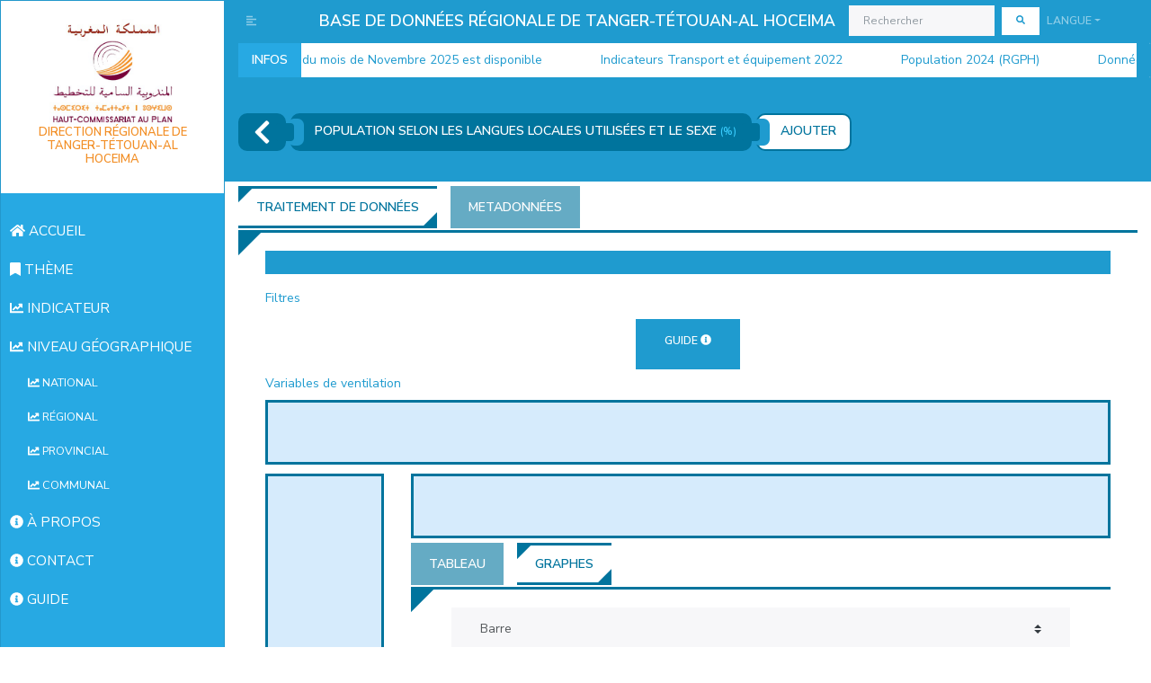

--- FILE ---
content_type: text/html; charset=UTF-8
request_url: http://bds-tanger.hcp.ma/fr/indicator/202/national/XX_URL_XX
body_size: 739439
content:
<!DOCTYPE html>
<html lang="fr"  dir="ltr" >


<head>
    <!-- Google tag (gtag.js) -->
    <script async src="https://www.googletagmanager.com/gtag/js?id=G-HFCDCF2B9X"></script>
    <script>
      window.dataLayer = window.dataLayer || [];
      function gtag(){dataLayer.push(arguments);}
      gtag('js', new Date());

      gtag('config', 'G-HFCDCF2B9X');
    </script>
    <meta charset="UTF-8">

    <meta name="viewport" content="width=device-width, initial-scale=1"/>
    <title>BDR -  Fiche indicateur </title>
    <link rel="stylesheet" href="/assets/fontawesome/css/all.css"/>
            <link rel="stylesheet" href="/assets/bootstrap/css/bootstrap.lux.css"/>
        <link rel="stylesheet" href="/assets/bootstrap-sidebar/bootstrap-sidebar.css"/>
        
    <link rel="stylesheet"
          href="/assets/DataTables/DataTables-1.10.18/css/dataTables.bootstrap4.min.css"/>
    <link rel="stylesheet" href="/assets/enjoyhint/enjoyhint.css"/>
    <link rel="stylesheet" href="/assets/breaking-news-ticker/breaking-news-ticker.css"/>

        
                <link rel="stylesheet" href="/assets/jstree/themes/default/style.min.css"/>
    <link rel="stylesheet" href="/assets/jquery-mCustomScrollbar/css/jquery.mCustomScrollbar.css"/>
        <link rel="stylesheet" href="/assets/TableExport-v5/css/tableexport.css"/>
    <link rel="stylesheet" type="text/css"
          href="http://www.shieldui.com/shared/components/latest/css/light-bootstrap/all.min.css"/>


    <link rel="stylesheet" href="/assets/site.css?v=7"/>
</head>
<body>

<div id="overlay" onclick="hideAmazighMessage()">

    <div id="textAm">
        <p>في طور الإنجاز</p>
        <p>En cours</p>
        <p>In progress</p>
    </div>

</div>
<div id="overlay_loading">

    <div class="preloader">
        <div class="spinner"></div>
        <div class="spinner-2"></div>
    </div>

</div>
<main role="main" class="main-container">
    <div class="wrapper">
        <!-- Sidebar Holder -->
        <nav id="sidebar" class="bg-light">
            <div class="sidebar-header">
                <h3 class="text-center">
                    <a href="/fr/">
                        <img src=/assets/content/hcp.png width="140" alt=""/>
                        <span id="bdr-division">DIRECTION RÉGIONALE DE TANGER-TÉTOUAN-AL HOCEIMA</span>
                    </a>
                </h3>
                <strong class="text-center">
                    <a href="/fr/">
                        <img src=/assets/content/hcp-globe.png width="40" alt=""/>
                        <span style="color: #F28F27;">T.T.A</span>
                    </a>
                </strong>
            </div>

            <ul class="list-unstyled components">
                                                                                                                                                                                                <li data-link="home">
                    <a href="/fr/">
                        <i class="fas fa-home"></i>
                        <strong>ACCUEIL</strong>
                    </a>
                </li>
                <li data-link="theme">
                    <a href="/fr/theme">
                        <i class="fas fa-bookmark"></i>
                        <strong>THÈME</strong>
                    </a>
                </li>
                                                                                                                <li data-link="indicator">
                    <a href="/fr/indicators">
                        <i class="fas fa-chart-line"></i>
                        <strong>INDICATEUR</strong>
                    </a>
                </li>
                <li data-link="geographique">
                    <a href="#geographieSubmenu" data-toggle="collapse" aria-expanded="true" class="no-triangle">
                        <i class="fas fa-chart-line"></i>
                        <strong>NIVEAU GÉOGRAPHIQUE</strong>
                    </a>
                    <ul class="collapse list-unstyled show" id="geographieSubmenu">
                        <li data-link="indicator_national">
                            <a href="/fr/indicators/national">
                                <i class="fas fa-chart-line"></i>
                                <strong>NATIONAL</strong>
                            </a>
                        </li>
                        <li data-link="indicator_regional">
                            <a href="/fr/indicators/regional">
                                <i class="fas fa-chart-line"></i>
                                <strong>RÉGIONAL</strong>
                            </a>
                        </li>
                        <li data-link="indicator_provincial">
                            <a href="#" id="provincial_menu">
                                <i class="fas fa-chart-line"></i>
                                <strong>PROVINCIAL</strong>
                            </a>
                        </li>

                        <li data-link="indicator_communal">
                            <a href="#" id="communal_menu">
                                <i class="fas fa-chart-line"></i>
                                <strong>COMMUNAL</strong>
                            </a>
                        </li>

                    </ul>


                </li>
                <li data-link="about">
                    <a href="/fr/about">
                        <i class="fas fa-info-circle"></i>
                        <strong>À PROPOS</strong>
                    </a>
                </li>
                <li data-link="contact">
                    <a href="/fr/contact">
                        <i class="fas fa-info-circle"></i>
                        <strong>CONTACT</strong>
                    </a>
                </li>
                <li data-link="guide">
                    <a href="https://sites.google.com/view/bds-tanger-doc-fr" target="new">
                        <i class="fas fa-info-circle"></i>
                        <strong>GUIDE</strong>
                    </a>
                </li>
            </ul>
                
        </nav>

        <div id="content" class="container-fluid body-content">

            <nav id="top-nav" class="navbar navbar-expand-lg navbar-dark bg-primary py-0" role="navigation">
                <button class="navbar-toggler" type="button" data-toggle="collapse"
                        data-target="#navbarSupportedContent"
                        aria-controls="navbarSupportedContent" aria-expanded="false" aria-label="Toggle navigation">
                    <span class="navbar-toggler-icon"></span>
                </button>
                <div class="navbar-collapse collapse" id="navbarSupportedContent">
                    <ul class="navbar-nav mr-auto">
                        <li class="nav-item">
                            <span class="nav-link" id="sidebarCollapse"><i class="fas fa-align-left"></i></span>
                        </li>
                                                                                            </ul>
                                        <span class="navbar-brand mx-auto d-block text-center">BASE DE DONNÉES RÉGIONALE DE TANGER-TÉTOUAN-AL HOCEIMA</span>
                                        <form class="form-inline my-2 my-lg-0" autocomplete="off">

                        <input id="search-inpt" autocomplete="off"
                               class="form-control form-control-sm mr-sm-2 mdb-autocomplete" type="search"
                               placeholder="Rechercher">

                        <button class="btn btn-sm btn-secondary my-2 my-sm-0" id="goToSearch"
                                type="button"><i class="fas fa-search"></i>                        </button>
                    </form>
                    <ul class="navbar-nav">
                        <li class="nav-item dropdown">
                        <span class="btn btn-primary nav-link dropdown-toggle"
                              data-toggle="dropdown">Langue</span>
                            <div class="dropdown-menu">

                                

                                                                            <a class="dropdown-item lang-menu-a" style="color: #7C0039;"
                                           href="/fr/indicator/202/national/XX_URL_XX">Français
                                            <i class="fas fa-check"></i></a>
                                    

                                

                                                                                                                        <a class="dropdown-item lang-menu-a"
                                               href="/en/indicator/202/national/XX_URL_XX">English</a>
                                                                            

                                

                                                                                                                        <a class="dropdown-item lang-menu-a"
                                               href="/ar/indicator/202/national/XX_URL_XX">العربية</a>
                                                                            

                                

                                                                                                                        <a class="dropdown-item lang-menu-am"
                                               href="#" onclick="showAmazighMessage()">ⵟⵉⴼⵉⵏⴰⴴ</a>
                                                                            

                                                                                                                                                                                            </div>
                        </li>
                    </ul>
                </div>
            </nav>
            <div class="breaking-news-ticker" id="newsTicker1" style="margin-top: -10px; margin-bottom: 10px;">
                <div class="bn-label">INFOS</div>
                <div class="bn-news">
                    <ul id="newsTicker-ul">
                    </ul>
                </div>
                <div class="bn-controls">
                    <button><span class="bn-arrow bn-prev"></span></button>
                    <button><span class="bn-action"></span></button>
                    <button><span class="bn-arrow bn-next"></span></button>
                </div>
            </div>

            

            <div class="container-fluid">

                

    <div class="row" style="background-color: white">

        <div id="indicators-breadcrumb-parent" class="col-md-12 d-flex justify-content-center flex-column">
            <ol class="indicator-breadcrumb fr" id="indicators-breadcrumb">
                <li class="fixe"><a href="/fr/indicators/national/XX_URL_XX" style="font-size: 30px;  padding: 3px 15px; "><i
                                class="fas fa-chevron-left"></i></a>
                </li>
                <li class="fixe"><a id="selected-indicator"
                                    data-code="indicateur_I202">Population selon les langues locales utilisées et le sexe
                        <span class="indicator-unite">(%)</span></a>
                </li>
                <li class="fixe active"><a id="btn-indicators-toggle-modal" data-toggle="modal"
                                           data-target="#btn-indicators-modal" href="#">AJOUTER</a>
                </li>

            </ol>
                    </div>

        <div class="col-md-12" style="display: none">
            <label>Indicateurs
                <span class="btn btn-sm btn-primary"
                      id="btn-indicators-toggle-modal" data-toggle="modal"
                      data-target="#btn-indicators-modal">AJOUTER</span></label>
            <div class="col-md-12 alert alert-info" id="indicators-content"
                 style="min-height: 10vh; margin-bottom: 5px;">
                <span class="span-indicator span-indicator-primary badge badge-info"
                      data-code="indicateur_I202">Population selon les langues locales utilisées et le sexe <span
                            class="indicator-unite">(%)</span></span>


            </div>
        </div>
        <div class="col-md-12 tab">
            <ul class="nav nav-tabs" id="theme-tab" style="margin-top: 5px;">
                <li class="nav-item">
                    <a class="nav-link active" data-toggle="tab"
                       href="#indicator-pane">TRAITEMENT DE DONNÉES</a>
                </li>
                <li class="nav-item">
                    <a class="nav-link" data-toggle="tab"
                       href="#indicator-meta-data-pane">METADONNÉES</a>
                </li>
            </ul>
            <div class="tab-content container-fluid" id="theme-tab-content">
                <div class="tab-pane active" id="indicator-pane">
                    <div class="row">
                        <div class="col-md-12">
                                                            <div class="alert" style="background-color: var(--primary); color: white;">
                                    
                                </div>
                            
                            <label>Filtres</label>
                            <div class="col-md-12" id="meta-fields-filter" style="margin-bottom: 5px;">
                                                            </div>
                            <div class="col-md-12 text-center" id="meta-fields-filter" style="margin-bottom: 5px;">
                         <!--<a href="http://hcp.ma" class="btn btn-dark btn-sm" onclick="window.open(this.href, 'mywin',
'left=20,top=20,width=1000,height=500,toolbar=1,resizable=0'); return false;" >-->

							<a href="https://sites.google.com/view/bds-tanger-doc-fr/tableaux" class="btn btn-primary btn-md" onclick="window.open(this.href, 'mywin',
'left=20,top=20,width=1000,height=500,toolbar=0,resizable=1'); return false;" >
                            <label>GUIDE</label> <i class="fas fa-info-circle"></i>
                            </a>
							</div>
                        </div>
                        <div class="col-md-12">
                            <label>Variables de ventilation</label>
                            <div class="col-md-12 alert alert-primary" id="meta-fields-content" ondrop="drop(event)"
                                 ondragover="allowDrop(event)" style="min-height: 10vh; margin-bottom: 5px;">
                                                                                            </div>
                        </div>
                        <div class="col-md-12" style="margin-bottom: 5px;">
                        </div>
                        <div class="col-md-2">
                            <div class="col-md-12 alert alert-warning" id="row-fields-content" ondrop="drop(event)"
                                 ondragover="allowDrop(event)"
                                 style="margin: 0px; padding-right: 0px; padding-left: 0px; min-height: 100vh;">

                            </div>
                        </div>
                        <div class="col-md-10">
                            <div class="col-md-12 alert alert-warning" id="column-fields-content" ondrop="drop(event)"
                                 ondragover="allowDrop(event)" style="min-height: 10vh; margin-bottom: 5px;">

                            </div>
                            <ul class="nav nav-tabs" id="data-tab">

                                <li class="nav-item">
                                    <a class="nav-link" data-toggle="tab"
                                       href="#pivot-table-pane">TABLEAU</a>
                                </li>
                                <li class="nav-item">
                                    <a class="nav-link active" data-toggle="tab"
                                       href="#graph-pane">GRAPHES</a>
                                </li>
                            </ul>
                            <div class="tab-content container-fluid" id="data-tab-content" style="min-height: 50vh;">
                                <div class="tab-pane active container-fluid" id="graph-pane">
                                    <div class="row">
                                        <div class="col-md-12">
                                            <div class="form-group">
                                                <select class="custom-select" id="graph-selector">

                                                    <option value="bar"
                                                            selected="selected">Barre</option>
                                                    <option value="line">Ligne</option>
                                                    <option value="area">Zone</option>
                                                    <option value="pie">Secteur</option>

                                                    <option value="map">Carte</option>
                                                </select>
                                            </div>
                                        </div>
                                        <div class="col-md-12">
                                            <div id="chart-content" style="width: 100%; height: 400px;"></div>
                                        </div>
                                    </div>
                                </div>
                                <div class="tab-pane fade container" id="pivot-table-pane">
                                                                        <button class="btn btn-sm btn-dark btn-export-pivot-table"
                                            data-extension="xlsx">Exporter xlsx</button>
                                    <button class="btn btn-sm btn-dark btn-export-pivot-table"
                                            data-extension="csv">Exporter csv</button>
                                    <button class="btn btn-sm btn-dark btn-export-pivot-table"
                                            data-extension="txt">Exporter txt</button>
                                    <div id="pivot-chart" style="margin-top: 5px; margin-bottom: 10px;">
                                                                            </div>
                                </div>
                            </div>
                        </div>

                    </div>
                </div>
                <div class="tab-pane fade" id="indicator-meta-data-pane">

                    <div class="row">
                        <div class="col-md-12">
                            <div class="main-timeline fr">

                                <div class="timeline">
                                    <a href="#" class="timeline-content">
                                        <div class="timeline-icon">
                                            <i class="fa fa-globe"></i>
                                        </div>
                                        <h3 class="title">DÉFINITION </h3>
                                        <div class="inner-content">
                                            <p id="meta-definition" class="description"></p>
                                        </div>
                                    </a>
                                </div>
                                <div class="timeline">
                                    <a href="#" class="timeline-content">
                                        <div class="timeline-icon">
                                            <i class="fa fa-globe"></i>
                                        </div>
                                        <h3 class="title">UNITÉ</h3>
                                        <div class="inner-content">
                                            <p id="meta-unite" class="description"></p>
                                        </div>
                                    </a>
                                </div>
                                <div class="timeline">
                                    <a href="#" class="timeline-content">
                                        <div class="timeline-icon">
                                            <i class="fa fa-globe"></i>
                                        </div>
                                        <h3 class="title">INDICATION</h3>
                                        <div class="inner-content">
                                            <p id="meta-indication" class="description"></p>
                                        </div>
                                    </a>
                                </div>
                                <div class="timeline">
                                    <a href="#" class="timeline-content">
                                        <div class="timeline-icon">
                                            <i class="fa fa-globe"></i>
                                        </div>
                                        <h3 class="title">SOURCE</h3>
                                        <div class="inner-content">
                                            <p id="meta-source" class="description"></p>
                                        </div>
                                    </a>
                                </div>
                                <div class="timeline">
                                    <a href="#" class="timeline-content">
                                        <div class="timeline-icon">
                                            <i class="fa fa-globe"></i>
                                        </div>
                                        <h3 class="title">PÉRIODICITÉ</h3>
                                        <div class="inner-content">
                                            <p id="meta-periodicite" class="description"></p>
                                        </div>
                                    </a>
                                </div>
                                <div class="timeline">
                                    <a href="#" class="timeline-content">
                                        <div class="timeline-icon">
                                            <i class="fa fa-globe"></i>
                                        </div>
                                        <h3 class="title">COUVERTURE GÉOGRAPHIQUE</h3>
                                        <div class="inner-content">
                                            <p id="meta-couverture_geo" class="description"></p>
                                        </div>
                                    </a>
                                </div>
                                <div class="timeline">
                                    <a href="#" class="timeline-content">
                                        <div class="timeline-icon">
                                            <i class="fa fa-globe"></i>
                                        </div>
                                        <h3 class="title">VARIABLES DE VENTILATION</h3>
                                        <div class="inner-content">
                                            <p id="meta-variables_ventilation" class="description"></p>
                                        </div>
                                    </a>
                                </div>


                            </div>
                        </div>
                    </div>

                </div>
            </div>
        </div>
    </div>
    <div class="modal fade" id="btn-indicators-modal" tabindex="-1" role="dialog" aria-labelledby="exampleModalLabel"
         aria-hidden="true">
        <div class="modal-dialog modal-lg modal-dialog-centered" role="document">
            <div class="modal-content" style="height: 90vh;">
                <div class="modal-header">
                    <h5 class="modal-title" id="exampleModalLabel">Indicateurs</h5>
                    <button type="button" class="close" data-dismiss="modal" aria-label="Close">
                        <span aria-hidden="true">&times;</span>
                    </button>
                </div>
                <div class="modal-body">
                    <table id="indicators-table" style="width: 100%;">
                        <thead style="color: #7C0039;">
                        <tr>
                            <th>Indicateur</th>
                                                        <th>Thèmes associés</th>
                        </tr>
                        </thead>
                        <tbody>
                                                                                    <tr>
                                    <td>
                                        <div class="custom-control custom-checkbox">
                                            <input type="checkbox" class="custom-control-input checkbox-indicator"
                                                   id="indicator-54"
                                                   value="indicateur_TV">
                                            <label class="custom-control-label"
                                                   for="indicator-54">Taux de vulnérabilité à la pauvreté</label>
                                        </div>
                                    </td>
                                    <td>
                                        
                                                                                                                            
                                        PAUVRETE ET DISPARITES SPATIALES
                                    </td>
                                </tr>
                                                            <tr>
                                    <td>
                                        <div class="custom-control custom-checkbox">
                                            <input type="checkbox" class="custom-control-input checkbox-indicator"
                                                   id="indicator-164"
                                                   value="indicateur_I164">
                                            <label class="custom-control-label"
                                                   for="indicator-164">Population selon les groupes d&#039;âges quinquennaux, le milieu de résidence et le sexe</label>
                                        </div>
                                    </td>
                                    <td>
                                        
                                                                                                                            
                                        POPULATION ET MENAGES
                                    </td>
                                </tr>
                                                            <tr>
                                    <td>
                                        <div class="custom-control custom-checkbox">
                                            <input type="checkbox" class="custom-control-input checkbox-indicator"
                                                   id="indicator-177"
                                                   value="indicateur_I177">
                                            <label class="custom-control-label"
                                                   for="indicator-177">Ménages selon le mode d&#039;évacuation des déchets ménagers et le milieu de résidence</label>
                                        </div>
                                    </td>
                                    <td>
                                        
                                                                                                                            
                                        POPULATION ET MENAGES
                                    </td>
                                </tr>
                                                            <tr>
                                    <td>
                                        <div class="custom-control custom-checkbox">
                                            <input type="checkbox" class="custom-control-input checkbox-indicator"
                                                   id="indicator-212"
                                                   value="indicateur_I212">
                                            <label class="custom-control-label"
                                                   for="indicator-212">Ménages selon le statut d&#039;occupation de leur logement et le milieu de résidence</label>
                                        </div>
                                    </td>
                                    <td>
                                        
                                                                                                                            
                                        POPULATION ET MENAGES
                                    </td>
                                </tr>
                                                            <tr>
                                    <td>
                                        <div class="custom-control custom-checkbox">
                                            <input type="checkbox" class="custom-control-input checkbox-indicator"
                                                   id="indicator-60"
                                                   value="indicateur_EVS">
                                            <label class="custom-control-label"
                                                   for="indicator-60">Espérance de vie scolaire evs</label>
                                        </div>
                                    </td>
                                    <td>
                                        
                                                                                                                            
                                        PAUVRETE ET DISPARITES SPATIALES
                                    </td>
                                </tr>
                                                            <tr>
                                    <td>
                                        <div class="custom-control custom-checkbox">
                                            <input type="checkbox" class="custom-control-input checkbox-indicator"
                                                   id="indicator-701"
                                                   value="indicateur_I701">
                                            <label class="custom-control-label"
                                                   for="indicator-701">Accouchement au sein des formations sanitaires par type</label>
                                        </div>
                                    </td>
                                    <td>
                                        
                                                                                                                            
                                        SANTE ET PREVOYANCE SOCIALE
                                    </td>
                                </tr>
                                                            <tr>
                                    <td>
                                        <div class="custom-control custom-checkbox">
                                            <input type="checkbox" class="custom-control-input checkbox-indicator"
                                                   id="indicator-55"
                                                   value="indicateur_IV">
                                            <label class="custom-control-label"
                                                   for="indicator-55">Indice volumétrique de la pauvreté</label>
                                        </div>
                                    </td>
                                    <td>
                                        
                                                                                                                            
                                        PAUVRETE ET DISPARITES SPATIALES
                                    </td>
                                </tr>
                                                            <tr>
                                    <td>
                                        <div class="custom-control custom-checkbox">
                                            <input type="checkbox" class="custom-control-input checkbox-indicator"
                                                   id="indicator-215"
                                                   value="indicateur_I215">
                                            <label class="custom-control-label"
                                                   for="indicator-215">Ménages dont le logement n&#039;est pas relié à un réseau public de distribution d&#039;électricité selon le mode d&#039;éclairage et le milieu de résidence</label>
                                        </div>
                                    </td>
                                    <td>
                                        
                                                                                                                            
                                        POPULATION ET MENAGES
                                    </td>
                                </tr>
                                                            <tr>
                                    <td>
                                        <div class="custom-control custom-checkbox">
                                            <input type="checkbox" class="custom-control-input checkbox-indicator"
                                                   id="indicator-59"
                                                   value="indicateur_NMAS">
                                            <label class="custom-control-label"
                                                   for="indicator-59">Nombre moyen d&#039;années de scolarité</label>
                                        </div>
                                    </td>
                                    <td>
                                        
                                                                                                                            
                                        PAUVRETE ET DISPARITES SPATIALES
                                    </td>
                                </tr>
                                                            <tr>
                                    <td>
                                        <div class="custom-control custom-checkbox">
                                            <input type="checkbox" class="custom-control-input checkbox-indicator"
                                                   id="indicator-149"
                                                   value="indicateur_I149">
                                            <label class="custom-control-label"
                                                   for="indicator-149">Chefs de ménage selon l&#039;état matrimonial et le sexe</label>
                                        </div>
                                    </td>
                                    <td>
                                        
                                                                                                                            
                                        POPULATION ET MENAGES
                                    </td>
                                </tr>
                                                            <tr>
                                    <td>
                                        <div class="custom-control custom-checkbox">
                                            <input type="checkbox" class="custom-control-input checkbox-indicator"
                                                   id="indicator-135"
                                                   value="indicateur_NPC">
                                            <label class="custom-control-label"
                                                   for="indicator-135">Nombre des plans cadastraux établis</label>
                                        </div>
                                    </td>
                                    <td>
                                        
                                                                                                                                                                                                                
                                        HABITAT ET TISSU URBAIN, HABITAT ET TISSU URBAIN
                                    </td>
                                </tr>
                                                            <tr>
                                    <td>
                                        <div class="custom-control custom-checkbox">
                                            <input type="checkbox" class="custom-control-input checkbox-indicator"
                                                   id="indicator-61"
                                                   value="indicateur_TPMULTI">
                                            <label class="custom-control-label"
                                                   for="indicator-61">Taux de la pauvreté multidimentionnelle</label>
                                        </div>
                                    </td>
                                    <td>
                                        
                                                                                                                            
                                        PAUVRETE ET DISPARITES SPATIALES
                                    </td>
                                </tr>
                                                            <tr>
                                    <td>
                                        <div class="custom-control custom-checkbox">
                                            <input type="checkbox" class="custom-control-input checkbox-indicator"
                                                   id="indicator-214"
                                                   value="indicateur_I214">
                                            <label class="custom-control-label"
                                                   for="indicator-214">Ménages dont le logement n&#039;est  pas relié à un réseau public de distribution d&#039;eau selon le mode d&#039;approvisionnement en eau et le milieu de résidence</label>
                                        </div>
                                    </td>
                                    <td>
                                        
                                                                                                                            
                                        POPULATION ET MENAGES
                                    </td>
                                </tr>
                                                            <tr>
                                    <td>
                                        <div class="custom-control custom-checkbox">
                                            <input type="checkbox" class="custom-control-input checkbox-indicator"
                                                   id="indicator-281"
                                                   value="indicateur_I281">
                                            <label class="custom-control-label"
                                                   for="indicator-281">Affaires des sections de juridictions au sein des tpi selon le ressort de la cour d&#039;appel, l&#039;état et le type d&#039;affaires</label>
                                        </div>
                                    </td>
                                    <td>
                                        
                                                                                                                            
                                        JUSTICE
                                    </td>
                                </tr>
                                                            <tr>
                                    <td>
                                        <div class="custom-control custom-checkbox">
                                            <input type="checkbox" class="custom-control-input checkbox-indicator"
                                                   id="indicator-126"
                                                   value="indicateur_NbrePrefectures">
                                            <label class="custom-control-label"
                                                   for="indicator-126">Nombre de préfectures</label>
                                        </div>
                                    </td>
                                    <td>
                                        
                                                                                                                            
                                        ESPACES TERRITORIAUX
                                    </td>
                                </tr>
                                                            <tr>
                                    <td>
                                        <div class="custom-control custom-checkbox">
                                            <input type="checkbox" class="custom-control-input checkbox-indicator"
                                                   id="indicator-166"
                                                   value="indicateur_I166">
                                            <label class="custom-control-label"
                                                   for="indicator-166">Âge moyen au premier mariage selon le milieu de résidence et le sexe</label>
                                        </div>
                                    </td>
                                    <td>
                                        
                                                                                                                            
                                        POPULATION ET MENAGES
                                    </td>
                                </tr>
                                                            <tr>
                                    <td>
                                        <div class="custom-control custom-checkbox">
                                            <input type="checkbox" class="custom-control-input checkbox-indicator"
                                                   id="indicator-282"
                                                   value="indicateur_I282">
                                            <label class="custom-control-label"
                                                   for="indicator-282">Affaires des centres judiciaires selon le ressort de la cour d&#039;appel, l&#039;état et le type d&#039;affaires</label>
                                        </div>
                                    </td>
                                    <td>
                                        
                                                                                                                            
                                        JUSTICE
                                    </td>
                                </tr>
                                                            <tr>
                                    <td>
                                        <div class="custom-control custom-checkbox">
                                            <input type="checkbox" class="custom-control-input checkbox-indicator"
                                                   id="indicator-151"
                                                   value="indicateur_I151">
                                            <label class="custom-control-label"
                                                   for="indicator-151">Taux d&#039;analphabétisme des chefs de ménage selon le sexe et le milieu de résidence</label>
                                        </div>
                                    </td>
                                    <td>
                                        
                                                                                                                                                                                                                
                                        POPULATION ET MENAGES, EDUCATION ET FORMATION
                                    </td>
                                </tr>
                                                            <tr>
                                    <td>
                                        <div class="custom-control custom-checkbox">
                                            <input type="checkbox" class="custom-control-input checkbox-indicator"
                                                   id="indicator-53"
                                                   value="indicateur_TPM">
                                            <label class="custom-control-label"
                                                   for="indicator-53">Taux de pauvreté monétaire</label>
                                        </div>
                                    </td>
                                    <td>
                                        
                                                                                                                            
                                        PAUVRETE ET DISPARITES SPATIALES
                                    </td>
                                </tr>
                                                            <tr>
                                    <td>
                                        <div class="custom-control custom-checkbox">
                                            <input type="checkbox" class="custom-control-input checkbox-indicator"
                                                   id="indicator-141"
                                                   value="indicateur_CM AMS">
                                            <label class="custom-control-label"
                                                   for="indicator-141">Chefs de ménage selon les groupes d&#039;âges, le sexe et le milieu de résidence</label>
                                        </div>
                                    </td>
                                    <td>
                                        
                                                                                                                            
                                        POPULATION ET MENAGES
                                    </td>
                                </tr>
                                                            <tr>
                                    <td>
                                        <div class="custom-control custom-checkbox">
                                            <input type="checkbox" class="custom-control-input checkbox-indicator"
                                                   id="indicator-140"
                                                   value="indicateur_CM MS">
                                            <label class="custom-control-label"
                                                   for="indicator-140">Chefs de ménage selon le sexe et le milieu de résidence</label>
                                        </div>
                                    </td>
                                    <td>
                                        
                                                                                                                            
                                        POPULATION ET MENAGES
                                    </td>
                                </tr>
                                                            <tr>
                                    <td>
                                        <div class="custom-control custom-checkbox">
                                            <input type="checkbox" class="custom-control-input checkbox-indicator"
                                                   id="indicator-152"
                                                   value="indicateur_I152">
                                            <label class="custom-control-label"
                                                   for="indicator-152">Chefs de ménage selon le type d&#039;activité et le sexe</label>
                                        </div>
                                    </td>
                                    <td>
                                        
                                                                                                                            
                                        POPULATION ET MENAGES
                                    </td>
                                </tr>
                                                            <tr>
                                    <td>
                                        <div class="custom-control custom-checkbox">
                                            <input type="checkbox" class="custom-control-input checkbox-indicator"
                                                   id="indicator-178"
                                                   value="indicateur_I178">
                                            <label class="custom-control-label"
                                                   for="indicator-178">Ménages selon le mode d&#039;évacuation des eaux usées et le milieu de résidence</label>
                                        </div>
                                    </td>
                                    <td>
                                        
                                                                                                                            
                                        POPULATION ET MENAGES
                                    </td>
                                </tr>
                                                            <tr>
                                    <td>
                                        <div class="custom-control custom-checkbox">
                                            <input type="checkbox" class="custom-control-input checkbox-indicator"
                                                   id="indicator-262"
                                                   value="indicateur_I262">
                                            <label class="custom-control-label"
                                                   for="indicator-262">Production du miel</label>
                                        </div>
                                    </td>
                                    <td>
                                        
                                                                                                                            
                                        AGRICULTURE, FORÊTS ET PÊCHE
                                    </td>
                                </tr>
                                                            <tr>
                                    <td>
                                        <div class="custom-control custom-checkbox">
                                            <input type="checkbox" class="custom-control-input checkbox-indicator"
                                                   id="indicator-702"
                                                   value="indicateur_I702">
                                            <label class="custom-control-label"
                                                   for="indicator-702">Nouveaux nés</label>
                                        </div>
                                    </td>
                                    <td>
                                        
                                                                                                                            
                                        SANTE ET PREVOYANCE SOCIALE
                                    </td>
                                </tr>
                                                            <tr>
                                    <td>
                                        <div class="custom-control custom-checkbox">
                                            <input type="checkbox" class="custom-control-input checkbox-indicator"
                                                   id="indicator-167"
                                                   value="indicateur_I167">
                                            <label class="custom-control-label"
                                                   for="indicator-167">Taux de prévalence du handicap selon le milieu de résidence et le sexe</label>
                                        </div>
                                    </td>
                                    <td>
                                        
                                                                                                                                                                                                                
                                        POPULATION ET MENAGES, SECTEURS SOCIAUX
                                    </td>
                                </tr>
                                                            <tr>
                                    <td>
                                        <div class="custom-control custom-checkbox">
                                            <input type="checkbox" class="custom-control-input checkbox-indicator"
                                                   id="indicator-154"
                                                   value="indicateur_I154">
                                            <label class="custom-control-label"
                                                   for="indicator-154">Ménages selon la distance entre le logement et le point d&#039;eau le plus proche</label>
                                        </div>
                                    </td>
                                    <td>
                                        
                                                                                                                            
                                        POPULATION ET MENAGES
                                    </td>
                                </tr>
                                                            <tr>
                                    <td>
                                        <div class="custom-control custom-checkbox">
                                            <input type="checkbox" class="custom-control-input checkbox-indicator"
                                                   id="indicator-174"
                                                   value="indicateur_I174">
                                            <label class="custom-control-label"
                                                   for="indicator-174">Distance des ménages ruraux à la route goudronnée la plus proche</label>
                                        </div>
                                    </td>
                                    <td>
                                        
                                                                                                                            
                                        POPULATION ET MENAGES
                                    </td>
                                </tr>
                                                            <tr>
                                    <td>
                                        <div class="custom-control custom-checkbox">
                                            <input type="checkbox" class="custom-control-input checkbox-indicator"
                                                   id="indicator-155"
                                                   value="indicateur_I155">
                                            <label class="custom-control-label"
                                                   for="indicator-155">Ménages selon la durée pour atteindre le point d&#039;eau la plus proche</label>
                                        </div>
                                    </td>
                                    <td>
                                        
                                                                                                                            
                                        POPULATION ET MENAGES
                                    </td>
                                </tr>
                                                            <tr>
                                    <td>
                                        <div class="custom-control custom-checkbox">
                                            <input type="checkbox" class="custom-control-input checkbox-indicator"
                                                   id="indicator-156"
                                                   value="indicateur_I156">
                                            <label class="custom-control-label"
                                                   for="indicator-156">Ménages selon la durée pour atteindre le point d&#039;eau la plus proche</label>
                                        </div>
                                    </td>
                                    <td>
                                        
                                                                                                                            
                                        POPULATION ET MENAGES
                                    </td>
                                </tr>
                                                            <tr>
                                    <td>
                                        <div class="custom-control custom-checkbox">
                                            <input type="checkbox" class="custom-control-input checkbox-indicator"
                                                   id="indicator-556"
                                                   value="indicateur_I556">
                                            <label class="custom-control-label"
                                                   for="indicator-556">Taux d&#039;utilisation de l&#039;internet selon le diplôme</label>
                                        </div>
                                    </td>
                                    <td>
                                        
                                                                                                                            
                                        POSTES ET TELECOMMUNICATIONS
                                    </td>
                                </tr>
                                                            <tr>
                                    <td>
                                        <div class="custom-control custom-checkbox">
                                            <input type="checkbox" class="custom-control-input checkbox-indicator"
                                                   id="indicator-697"
                                                   value="indicateur_I697">
                                            <label class="custom-control-label"
                                                   for="indicator-697">Officines de pharmacies</label>
                                        </div>
                                    </td>
                                    <td>
                                        
                                                                                                                            
                                        SANTE ET PREVOYANCE SOCIALE
                                    </td>
                                </tr>
                                                            <tr>
                                    <td>
                                        <div class="custom-control custom-checkbox">
                                            <input type="checkbox" class="custom-control-input checkbox-indicator"
                                                   id="indicator-169"
                                                   value="indicateur_I169">
                                            <label class="custom-control-label"
                                                   for="indicator-169">Logements selon l&#039;ancienneté et le milieu de résidence</label>
                                        </div>
                                    </td>
                                    <td>
                                        
                                                                                                                            
                                        HABITAT ET TISSU URBAIN
                                    </td>
                                </tr>
                                                            <tr>
                                    <td>
                                        <div class="custom-control custom-checkbox">
                                            <input type="checkbox" class="custom-control-input checkbox-indicator"
                                                   id="indicator-162"
                                                   value="indicateur_I162">
                                            <label class="custom-control-label"
                                                   for="indicator-162">Population selon le niveau d&#039;instruction,  le milieu de résidence et le sexe</label>
                                        </div>
                                    </td>
                                    <td>
                                        
                                                                                                                            
                                        POPULATION ET MENAGES
                                    </td>
                                </tr>
                                                            <tr>
                                    <td>
                                        <div class="custom-control custom-checkbox">
                                            <input type="checkbox" class="custom-control-input checkbox-indicator"
                                                   id="indicator-144"
                                                   value="indicateur_MCD">
                                            <label class="custom-control-label"
                                                   for="indicator-144">Montant des crédits distribués</label>
                                        </div>
                                    </td>
                                    <td>
                                        
                                                                                                                            
                                        FINANCE ET BANQUES
                                    </td>
                                </tr>
                                                            <tr>
                                    <td>
                                        <div class="custom-control custom-checkbox">
                                            <input type="checkbox" class="custom-control-input checkbox-indicator"
                                                   id="indicator-150"
                                                   value="indicateur_I150">
                                            <label class="custom-control-label"
                                                   for="indicator-150">Chefs de ménage selon le niveau d&#039;instruction, le sexe et le milieu de résidence</label>
                                        </div>
                                    </td>
                                    <td>
                                        
                                                                                                                            
                                        POPULATION ET MENAGES
                                    </td>
                                </tr>
                                                            <tr>
                                    <td>
                                        <div class="custom-control custom-checkbox">
                                            <input type="checkbox" class="custom-control-input checkbox-indicator"
                                                   id="indicator-161"
                                                   value="indicateur_I161">
                                            <label class="custom-control-label"
                                                   for="indicator-161">Population selon les langues locales utilisées (non exclusives) selon le milieu de résidence et le sexe</label>
                                        </div>
                                    </td>
                                    <td>
                                        
                                                                                                                            
                                        POPULATION ET MENAGES
                                    </td>
                                </tr>
                                                            <tr>
                                    <td>
                                        <div class="custom-control custom-checkbox">
                                            <input type="checkbox" class="custom-control-input checkbox-indicator"
                                                   id="indicator-157"
                                                   value="indicateur_I157">
                                            <label class="custom-control-label"
                                                   for="indicator-157">Population selon l&#039;état matrimonial, le milieu de résidence et le sexe</label>
                                        </div>
                                    </td>
                                    <td>
                                        
                                                                                                                            
                                        POPULATION ET MENAGES
                                    </td>
                                </tr>
                                                            <tr>
                                    <td>
                                        <div class="custom-control custom-checkbox">
                                            <input type="checkbox" class="custom-control-input checkbox-indicator"
                                                   id="indicator-160"
                                                   value="indicateur_I160">
                                            <label class="custom-control-label"
                                                   for="indicator-160">Population alphabétisée de 10 ans et plus selon les langues lues et écrites,  le milieu de résidence et le sexe</label>
                                        </div>
                                    </td>
                                    <td>
                                        
                                                                                                                            
                                        POPULATION ET MENAGES
                                    </td>
                                </tr>
                                                            <tr>
                                    <td>
                                        <div class="custom-control custom-checkbox">
                                            <input type="checkbox" class="custom-control-input checkbox-indicator"
                                                   id="indicator-163"
                                                   value="indicateur_I163">
                                            <label class="custom-control-label"
                                                   for="indicator-163">Population selon l&#039;activité,  le milieu de résidence et le sexe</label>
                                        </div>
                                    </td>
                                    <td>
                                        
                                                                                                                            
                                        POPULATION ET MENAGES
                                    </td>
                                </tr>
                                                            <tr>
                                    <td>
                                        <div class="custom-control custom-checkbox">
                                            <input type="checkbox" class="custom-control-input checkbox-indicator"
                                                   id="indicator-175"
                                                   value="indicateur_I175">
                                            <label class="custom-control-label"
                                                   for="indicator-175">Ménages disposant des équipements de base dans leur logement selon le milieu de résidence</label>
                                        </div>
                                    </td>
                                    <td>
                                        
                                                                                                                            
                                        HABITAT ET TISSU URBAIN
                                    </td>
                                </tr>
                                                            <tr>
                                    <td>
                                        <div class="custom-control custom-checkbox">
                                            <input type="checkbox" class="custom-control-input checkbox-indicator"
                                                   id="indicator-153"
                                                   value="indicateur_I153">
                                            <label class="custom-control-label"
                                                   for="indicator-153">Ménages selon la distance entre le logement et le point d&#039;eau le plus proche</label>
                                        </div>
                                    </td>
                                    <td>
                                        
                                                                                                                            
                                        POPULATION ET MENAGES
                                    </td>
                                </tr>
                                                            <tr>
                                    <td>
                                        <div class="custom-control custom-checkbox">
                                            <input type="checkbox" class="custom-control-input checkbox-indicator"
                                                   id="indicator-42"
                                                   value="indicateur_TA Diplôme">
                                            <label class="custom-control-label"
                                                   for="indicator-42">Taux d&#039;activité de la population agée de 15 ans et plus selon le diplôme</label>
                                        </div>
                                    </td>
                                    <td>
                                        
                                                                                                                            
                                        MARCHE DU TRAVAIL
                                    </td>
                                </tr>
                                                            <tr>
                                    <td>
                                        <div class="custom-control custom-checkbox">
                                            <input type="checkbox" class="custom-control-input checkbox-indicator"
                                                   id="indicator-124"
                                                   value="indicateur_NbreCommunes">
                                            <label class="custom-control-label"
                                                   for="indicator-124">Nombre de communes selon le milieu de résidence</label>
                                        </div>
                                    </td>
                                    <td>
                                        
                                                                                                                            
                                        ESPACES TERRITORIAUX
                                    </td>
                                </tr>
                                                            <tr>
                                    <td>
                                        <div class="custom-control custom-checkbox">
                                            <input type="checkbox" class="custom-control-input checkbox-indicator"
                                                   id="indicator-40"
                                                   value="indicateur_TC Age">
                                            <label class="custom-control-label"
                                                   for="indicator-40">Taux de chômage selon les tranches d&#039;âge</label>
                                        </div>
                                    </td>
                                    <td>
                                        
                                                                                                                            
                                        MARCHE DU TRAVAIL
                                    </td>
                                </tr>
                                                            <tr>
                                    <td>
                                        <div class="custom-control custom-checkbox">
                                            <input type="checkbox" class="custom-control-input checkbox-indicator"
                                                   id="indicator-39"
                                                   value="indicateur_TC Diplôme">
                                            <label class="custom-control-label"
                                                   for="indicator-39">Taux de chômage selon le diplôme</label>
                                        </div>
                                    </td>
                                    <td>
                                        
                                                                                                                            
                                        MARCHE DU TRAVAIL
                                    </td>
                                </tr>
                                                            <tr>
                                    <td>
                                        <div class="custom-control custom-checkbox">
                                            <input type="checkbox" class="custom-control-input checkbox-indicator"
                                                   id="indicator-62"
                                                   value="indicateur_IPP">
                                            <label class="custom-control-label"
                                                   for="indicator-62">Intensité de privation des pauvres</label>
                                        </div>
                                    </td>
                                    <td>
                                        
                                                                                                                            
                                        PAUVRETE ET DISPARITES SPATIALES
                                    </td>
                                </tr>
                                                            <tr>
                                    <td>
                                        <div class="custom-control custom-checkbox">
                                            <input type="checkbox" class="custom-control-input checkbox-indicator"
                                                   id="indicator-47"
                                                   value="indicateur_TSE">
                                            <label class="custom-control-label"
                                                   for="indicator-47">Taux de sous emploi</label>
                                        </div>
                                    </td>
                                    <td>
                                        
                                                                                                                            
                                        MARCHE DU TRAVAIL
                                    </td>
                                </tr>
                                                            <tr>
                                    <td>
                                        <div class="custom-control custom-checkbox">
                                            <input type="checkbox" class="custom-control-input checkbox-indicator"
                                                   id="indicator-654"
                                                   value="indicateur_I654">
                                            <label class="custom-control-label"
                                                   for="indicator-654">Dépense alimentaire annuelle moyenne par ménage</label>
                                        </div>
                                    </td>
                                    <td>
                                        
                                                                                                                            
                                        PAUVRETE ET DISPARITES SPATIALES
                                    </td>
                                </tr>
                                                            <tr>
                                    <td>
                                        <div class="custom-control custom-checkbox">
                                            <input type="checkbox" class="custom-control-input checkbox-indicator"
                                                   id="indicator-46"
                                                   value="indicateur_TE Age">
                                            <label class="custom-control-label"
                                                   for="indicator-46">Taux d&#039;emploi selon les tranches d&#039;âge</label>
                                        </div>
                                    </td>
                                    <td>
                                        
                                                                                                                            
                                        MARCHE DU TRAVAIL
                                    </td>
                                </tr>
                                                            <tr>
                                    <td>
                                        <div class="custom-control custom-checkbox">
                                            <input type="checkbox" class="custom-control-input checkbox-indicator"
                                                   id="indicator-48"
                                                   value="indicateur_TSE Diplôme">
                                            <label class="custom-control-label"
                                                   for="indicator-48">Taux de sous emploi selon le diplôme</label>
                                        </div>
                                    </td>
                                    <td>
                                        
                                                                                                                            
                                        MARCHE DU TRAVAIL
                                    </td>
                                </tr>
                                                            <tr>
                                    <td>
                                        <div class="custom-control custom-checkbox">
                                            <input type="checkbox" class="custom-control-input checkbox-indicator"
                                                   id="indicator-395"
                                                   value="indicateur_I395">
                                            <label class="custom-control-label"
                                                   for="indicator-395">Tonnage des viandes blanches contrôlées</label>
                                        </div>
                                    </td>
                                    <td>
                                        
                                                                                                                            
                                        AGRICULTURE, FORÊTS ET PÊCHE
                                    </td>
                                </tr>
                                                            <tr>
                                    <td>
                                        <div class="custom-control custom-checkbox">
                                            <input type="checkbox" class="custom-control-input checkbox-indicator"
                                                   id="indicator-396"
                                                   value="indicateur_I396">
                                            <label class="custom-control-label"
                                                   for="indicator-396">Nombre d’abattoirs des viandes blanches contrôlés</label>
                                        </div>
                                    </td>
                                    <td>
                                        
                                                                                                                            
                                        AGRICULTURE, FORÊTS ET PÊCHE
                                    </td>
                                </tr>
                                                            <tr>
                                    <td>
                                        <div class="custom-control custom-checkbox">
                                            <input type="checkbox" class="custom-control-input checkbox-indicator"
                                                   id="indicator-205"
                                                   value="indicateur_I205">
                                            <label class="custom-control-label"
                                                   for="indicator-205">Taux net d&#039;activité selon le sexe et le milieu de résidence</label>
                                        </div>
                                    </td>
                                    <td>
                                        
                                                                                                                            
                                        POPULATION ET MENAGES
                                    </td>
                                </tr>
                                                            <tr>
                                    <td>
                                        <div class="custom-control custom-checkbox">
                                            <input type="checkbox" class="custom-control-input checkbox-indicator"
                                                   id="indicator-380"
                                                   value="indicateur_I380">
                                            <label class="custom-control-label"
                                                   for="indicator-380">Linéaire des routes classées</label>
                                        </div>
                                    </td>
                                    <td>
                                        
                                                                                                                            
                                        TRANSPORT ET EQUIPEMENT
                                    </td>
                                </tr>
                                                            <tr>
                                    <td>
                                        <div class="custom-control custom-checkbox">
                                            <input type="checkbox" class="custom-control-input checkbox-indicator"
                                                   id="indicator-698"
                                                   value="indicateur_I698">
                                            <label class="custom-control-label"
                                                   for="indicator-698">Nombre de cabinets de chirurgie dentaire</label>
                                        </div>
                                    </td>
                                    <td>
                                        
                                                                                                                            
                                        SANTE ET PREVOYANCE SOCIALE
                                    </td>
                                </tr>
                                                            <tr>
                                    <td>
                                        <div class="custom-control custom-checkbox">
                                            <input type="checkbox" class="custom-control-input checkbox-indicator"
                                                   id="indicator-176"
                                                   value="indicateur_I176">
                                            <label class="custom-control-label"
                                                   for="indicator-176">Ménages selon le mode de cuisson fréquemment utilisé (non exclusif) et le milieu de résidence</label>
                                        </div>
                                    </td>
                                    <td>
                                        
                                                                                                                            
                                        POPULATION ET MENAGES
                                    </td>
                                </tr>
                                                            <tr>
                                    <td>
                                        <div class="custom-control custom-checkbox">
                                            <input type="checkbox" class="custom-control-input checkbox-indicator"
                                                   id="indicator-180"
                                                   value="indicateur_I180">
                                            <label class="custom-control-label"
                                                   for="indicator-180">Statut d&#039;occupation selon le milieu de résidence</label>
                                        </div>
                                    </td>
                                    <td>
                                        
                                                                                                                            
                                        HABITAT ET TISSU URBAIN
                                    </td>
                                </tr>
                                                            <tr>
                                    <td>
                                        <div class="custom-control custom-checkbox">
                                            <input type="checkbox" class="custom-control-input checkbox-indicator"
                                                   id="indicator-191"
                                                   value="indicateur_I191">
                                            <label class="custom-control-label"
                                                   for="indicator-191">Célibatires agés de 15-29 ans selon le groupe d&#039;âges quinquennal le milieu de résidence et le sexe</label>
                                        </div>
                                    </td>
                                    <td>
                                        
                                                                                                                            
                                        POPULATION ET MENAGES
                                    </td>
                                </tr>
                                                            <tr>
                                    <td>
                                        <div class="custom-control custom-checkbox">
                                            <input type="checkbox" class="custom-control-input checkbox-indicator"
                                                   id="indicator-195"
                                                   value="indicateur_I195">
                                            <label class="custom-control-label"
                                                   for="indicator-195">Taux de fécondité des femmes en âge de procréation selon les groupe d&#039;âges quinquennaux et le milieu de résidence</label>
                                        </div>
                                    </td>
                                    <td>
                                        
                                                                                                                            
                                        POPULATION ET MENAGES
                                    </td>
                                </tr>
                                                            <tr>
                                    <td>
                                        <div class="custom-control custom-checkbox">
                                            <input type="checkbox" class="custom-control-input checkbox-indicator"
                                                   id="indicator-198"
                                                   value="indicateur_I198">
                                            <label class="custom-control-label"
                                                   for="indicator-198">Population âgée de 10 ans et plus selon les langues lues et écrites et le sexe</label>
                                        </div>
                                    </td>
                                    <td>
                                        
                                                                                                                            
                                        POPULATION ET MENAGES
                                    </td>
                                </tr>
                                                            <tr>
                                    <td>
                                        <div class="custom-control custom-checkbox">
                                            <input type="checkbox" class="custom-control-input checkbox-indicator"
                                                   id="indicator-181"
                                                   value="indicateur_I181">
                                            <label class="custom-control-label"
                                                   for="indicator-181">Population  selon les groupes d&#039;âges quinquennaux, le milieu de résidence et le sexe</label>
                                        </div>
                                    </td>
                                    <td>
                                        
                                                                                                                            
                                        POPULATION ET MENAGES
                                    </td>
                                </tr>
                                                            <tr>
                                    <td>
                                        <div class="custom-control custom-checkbox">
                                            <input type="checkbox" class="custom-control-input checkbox-indicator"
                                                   id="indicator-703"
                                                   value="indicateur_I703">
                                            <label class="custom-control-label"
                                                   for="indicator-703">Nombre des mères décédées pendant l&#039;accouchement au sein des établissements de santé</label>
                                        </div>
                                    </td>
                                    <td>
                                        
                                                                                                                            
                                        SANTE ET PREVOYANCE SOCIALE
                                    </td>
                                </tr>
                                                            <tr>
                                    <td>
                                        <div class="custom-control custom-checkbox">
                                            <input type="checkbox" class="custom-control-input checkbox-indicator"
                                                   id="indicator-258"
                                                   value="indicateur_I258">
                                            <label class="custom-control-label"
                                                   for="indicator-258">Effectif du cheptel</label>
                                        </div>
                                    </td>
                                    <td>
                                        
                                                                                                                            
                                        AGRICULTURE, FORÊTS ET PÊCHE
                                    </td>
                                </tr>
                                                            <tr>
                                    <td>
                                        <div class="custom-control custom-checkbox">
                                            <input type="checkbox" class="custom-control-input checkbox-indicator"
                                                   id="indicator-381"
                                                   value="indicateur_I381">
                                            <label class="custom-control-label"
                                                   for="indicator-381">Taux de revêtement</label>
                                        </div>
                                    </td>
                                    <td>
                                        
                                                                                                                            
                                        TRANSPORT ET EQUIPEMENT
                                    </td>
                                </tr>
                                                            <tr>
                                    <td>
                                        <div class="custom-control custom-checkbox">
                                            <input type="checkbox" class="custom-control-input checkbox-indicator"
                                                   id="indicator-273"
                                                   value="indicateur_I273">
                                            <label class="custom-control-label"
                                                   for="indicator-273">Nombre des adouls selon les cours d&#039;appel</label>
                                        </div>
                                    </td>
                                    <td>
                                        
                                                                                                                            
                                        JUSTICE
                                    </td>
                                </tr>
                                                            <tr>
                                    <td>
                                        <div class="custom-control custom-checkbox">
                                            <input type="checkbox" class="custom-control-input checkbox-indicator"
                                                   id="indicator-414"
                                                   value="indicateur_I414">
                                            <label class="custom-control-label"
                                                   for="indicator-414">Production des agrumes</label>
                                        </div>
                                    </td>
                                    <td>
                                        
                                                                                                                            
                                        AGRICULTURE, FORÊTS ET PÊCHE
                                    </td>
                                </tr>
                                                            <tr>
                                    <td>
                                        <div class="custom-control custom-checkbox">
                                            <input type="checkbox" class="custom-control-input checkbox-indicator"
                                                   id="indicator-207"
                                                   value="indicateur_I207">
                                            <label class="custom-control-label"
                                                   for="indicator-207">Ménages selon le type de logement et le milieu de résidence</label>
                                        </div>
                                    </td>
                                    <td>
                                        
                                                                                                                            
                                        POPULATION ET MENAGES
                                    </td>
                                </tr>
                                                            <tr>
                                    <td>
                                        <div class="custom-control custom-checkbox">
                                            <input type="checkbox" class="custom-control-input checkbox-indicator"
                                                   id="indicator-182"
                                                   value="indicateur_I182">
                                            <label class="custom-control-label"
                                                   for="indicator-182">Population  selon les groupes d&#039;âges quinquennaux, le milieu de résidence et le sexe</label>
                                        </div>
                                    </td>
                                    <td>
                                        
                                                                                                                            
                                        POPULATION ET MENAGES
                                    </td>
                                </tr>
                                                            <tr>
                                    <td>
                                        <div class="custom-control custom-checkbox">
                                            <input type="checkbox" class="custom-control-input checkbox-indicator"
                                                   id="indicator-204"
                                                   value="indicateur_I204">
                                            <label class="custom-control-label"
                                                   for="indicator-204">Population active selon le sexe et le milieu de résidence</label>
                                        </div>
                                    </td>
                                    <td>
                                        
                                                                                                                            
                                        POPULATION ET MENAGES
                                    </td>
                                </tr>
                                                            <tr>
                                    <td>
                                        <div class="custom-control custom-checkbox">
                                            <input type="checkbox" class="custom-control-input checkbox-indicator"
                                                   id="indicator-199"
                                                   value="indicateur_I199">
                                            <label class="custom-control-label"
                                                   for="indicator-199">Taux d&#039;analphabétisme de la population âgée de 10 ans et plus selon le sexe et le milieu de résidence</label>
                                        </div>
                                    </td>
                                    <td>
                                        
                                                                                                                                                                                                                
                                        POPULATION ET MENAGES, EDUCATION ET FORMATION
                                    </td>
                                </tr>
                                                            <tr>
                                    <td>
                                        <div class="custom-control custom-checkbox">
                                            <input type="checkbox" class="custom-control-input checkbox-indicator"
                                                   id="indicator-391"
                                                   value="indicateur_I391">
                                            <label class="custom-control-label"
                                                   for="indicator-391">Nombre d’animaux contrôlés à l’importation</label>
                                        </div>
                                    </td>
                                    <td>
                                        
                                                                                                                            
                                        AGRICULTURE, FORÊTS ET PÊCHE
                                    </td>
                                </tr>
                                                            <tr>
                                    <td>
                                        <div class="custom-control custom-checkbox">
                                            <input type="checkbox" class="custom-control-input checkbox-indicator"
                                                   id="indicator-192"
                                                   value="indicateur_I192">
                                            <label class="custom-control-label"
                                                   for="indicator-192">Indice des prix moyens des matériaux de construction</label>
                                        </div>
                                    </td>
                                    <td>
                                        
                                                                                                                            
                                        HABITAT ET TISSU URBAIN
                                    </td>
                                </tr>
                                                            <tr>
                                    <td>
                                        <div class="custom-control custom-checkbox">
                                            <input type="checkbox" class="custom-control-input checkbox-indicator"
                                                   id="indicator-699"
                                                   value="indicateur_I699">
                                            <label class="custom-control-label"
                                                   for="indicator-699">Ambulances</label>
                                        </div>
                                    </td>
                                    <td>
                                        
                                                                                                                            
                                        SANTE ET PREVOYANCE SOCIALE
                                    </td>
                                </tr>
                                                            <tr>
                                    <td>
                                        <div class="custom-control custom-checkbox">
                                            <input type="checkbox" class="custom-control-input checkbox-indicator"
                                                   id="indicator-401"
                                                   value="indicateur_I401">
                                            <label class="custom-control-label"
                                                   for="indicator-401">Nombre de pièces d&#039;habitation des constructions autorisées à construire</label>
                                        </div>
                                    </td>
                                    <td>
                                        
                                                                                                                            
                                        HABITAT ET TISSU URBAIN
                                    </td>
                                </tr>
                                                            <tr>
                                    <td>
                                        <div class="custom-control custom-checkbox">
                                            <input type="checkbox" class="custom-control-input checkbox-indicator"
                                                   id="indicator-279"
                                                   value="indicateur_I279">
                                            <label class="custom-control-label"
                                                   for="indicator-279">Affaires civiles des tpi selon le ressort de la cour d&#039;appel, l&#039;état et le type d&#039;affaires</label>
                                        </div>
                                    </td>
                                    <td>
                                        
                                                                                                                            
                                        JUSTICE
                                    </td>
                                </tr>
                                                            <tr>
                                    <td>
                                        <div class="custom-control custom-checkbox">
                                            <input type="checkbox" class="custom-control-input checkbox-indicator"
                                                   id="indicator-193"
                                                   value="indicateur_I193">
                                            <label class="custom-control-label"
                                                   for="indicator-193">Taux de célibat à 55 ans  selon le sexe et le milieu de résidence</label>
                                        </div>
                                    </td>
                                    <td>
                                        
                                                                                                                            
                                        POPULATION ET MENAGES
                                    </td>
                                </tr>
                                                            <tr>
                                    <td>
                                        <div class="custom-control custom-checkbox">
                                            <input type="checkbox" class="custom-control-input checkbox-indicator"
                                                   id="indicator-340"
                                                   value="indicateur_I340">
                                            <label class="custom-control-label"
                                                   for="indicator-340">Nombre des admis aux examens du baccalauréat</label>
                                        </div>
                                    </td>
                                    <td>
                                        
                                                                                                                            
                                        EDUCATION ET FORMATION
                                    </td>
                                </tr>
                                                            <tr>
                                    <td>
                                        <div class="custom-control custom-checkbox">
                                            <input type="checkbox" class="custom-control-input checkbox-indicator"
                                                   id="indicator-189"
                                                   value="indicateur_I189">
                                            <label class="custom-control-label"
                                                   for="indicator-189">Effectifs employés permanents</label>
                                        </div>
                                    </td>
                                    <td>
                                        
                                                                                                                            
                                        INDUSTRIE, COMMERCE ET SERVICES
                                    </td>
                                </tr>
                                                            <tr>
                                    <td>
                                        <div class="custom-control custom-checkbox">
                                            <input type="checkbox" class="custom-control-input checkbox-indicator"
                                                   id="indicator-402"
                                                   value="indicateur_I402">
                                            <label class="custom-control-label"
                                                   for="indicator-402">Nombre de logements des constructions autorisées à construire</label>
                                        </div>
                                    </td>
                                    <td>
                                        
                                                                                                                            
                                        HABITAT ET TISSU URBAIN
                                    </td>
                                </tr>
                                                            <tr>
                                    <td>
                                        <div class="custom-control custom-checkbox">
                                            <input type="checkbox" class="custom-control-input checkbox-indicator"
                                                   id="indicator-196"
                                                   value="indicateur_I196">
                                            <label class="custom-control-label"
                                                   for="indicator-196">Indice des montants moyens annuels des loyers</label>
                                        </div>
                                    </td>
                                    <td>
                                        
                                                                                                                            
                                        HABITAT ET TISSU URBAIN
                                    </td>
                                </tr>
                                                            <tr>
                                    <td>
                                        <div class="custom-control custom-checkbox">
                                            <input type="checkbox" class="custom-control-input checkbox-indicator"
                                                   id="indicator-409"
                                                   value="indicateur_I409">
                                            <label class="custom-control-label"
                                                   for="indicator-409">Superficie récoltée des cultures sucrières</label>
                                        </div>
                                    </td>
                                    <td>
                                        
                                                                                                                            
                                        AGRICULTURE, FORÊTS ET PÊCHE
                                    </td>
                                </tr>
                                                            <tr>
                                    <td>
                                        <div class="custom-control custom-checkbox">
                                            <input type="checkbox" class="custom-control-input checkbox-indicator"
                                                   id="indicator-670"
                                                   value="indicateur_I670">
                                            <label class="custom-control-label"
                                                   for="indicator-670">Contribution des régions à la croissance de pib national (base 2007)</label>
                                        </div>
                                    </td>
                                    <td>
                                        
                                                                                                                            
                                        COMPTES REGIONAUX
                                    </td>
                                </tr>
                                                            <tr>
                                    <td>
                                        <div class="custom-control custom-checkbox">
                                            <input type="checkbox" class="custom-control-input checkbox-indicator"
                                                   id="indicator-418"
                                                   value="indicateur_I418">
                                            <label class="custom-control-label"
                                                   for="indicator-418">Production des fruits rouges</label>
                                        </div>
                                    </td>
                                    <td>
                                        
                                                                                                                            
                                        AGRICULTURE, FORÊTS ET PÊCHE
                                    </td>
                                </tr>
                                                            <tr>
                                    <td>
                                        <div class="custom-control custom-checkbox">
                                            <input type="checkbox" class="custom-control-input checkbox-indicator"
                                                   id="indicator-415"
                                                   value="indicateur_I415">
                                            <label class="custom-control-label"
                                                   for="indicator-415">Superficie de l&#039;arboricultures</label>
                                        </div>
                                    </td>
                                    <td>
                                        
                                                                                                                            
                                        AGRICULTURE, FORÊTS ET PÊCHE
                                    </td>
                                </tr>
                                                            <tr>
                                    <td>
                                        <div class="custom-control custom-checkbox">
                                            <input type="checkbox" class="custom-control-input checkbox-indicator"
                                                   id="indicator-219"
                                                   value="indicateur_I219">
                                            <label class="custom-control-label"
                                                   for="indicator-219">Population  selon les groupes d&#039;âges fonctionnels, le milieu de résidence et le sexe</label>
                                        </div>
                                    </td>
                                    <td>
                                        
                                                                                                                            
                                        POPULATION ET MENAGES
                                    </td>
                                </tr>
                                                            <tr>
                                    <td>
                                        <div class="custom-control custom-checkbox">
                                            <input type="checkbox" class="custom-control-input checkbox-indicator"
                                                   id="indicator-220"
                                                   value="indicateur_I220">
                                            <label class="custom-control-label"
                                                   for="indicator-220">Population  selon les groupes d&#039;âges fonctionnels, le milieu de résidence et le sexe</label>
                                        </div>
                                    </td>
                                    <td>
                                        
                                                                                                                            
                                        POPULATION ET MENAGES
                                    </td>
                                </tr>
                                                            <tr>
                                    <td>
                                        <div class="custom-control custom-checkbox">
                                            <input type="checkbox" class="custom-control-input checkbox-indicator"
                                                   id="indicator-216"
                                                   value="indicateur_I216">
                                            <label class="custom-control-label"
                                                   for="indicator-216">Ménages selon le mode d&#039;évacuation des eaux usées et le milieu de résidence</label>
                                        </div>
                                    </td>
                                    <td>
                                        
                                                                                                                            
                                        POPULATION ET MENAGES
                                    </td>
                                </tr>
                                                            <tr>
                                    <td>
                                        <div class="custom-control custom-checkbox">
                                            <input type="checkbox" class="custom-control-input checkbox-indicator"
                                                   id="indicator-403"
                                                   value="indicateur_I403">
                                            <label class="custom-control-label"
                                                   for="indicator-403">Valeur prévue des constructions autorisées à construire</label>
                                        </div>
                                    </td>
                                    <td>
                                        
                                                                                                                            
                                        HABITAT ET TISSU URBAIN
                                    </td>
                                </tr>
                                                            <tr>
                                    <td>
                                        <div class="custom-control custom-checkbox">
                                            <input type="checkbox" class="custom-control-input checkbox-indicator"
                                                   id="indicator-218"
                                                   value="indicateur_I218">
                                            <label class="custom-control-label"
                                                   for="indicator-218">Ménages selon le mode d&#039;évacuation des déchets ménagers et le milieu</label>
                                        </div>
                                    </td>
                                    <td>
                                        
                                                                                                                            
                                        POPULATION ET MENAGES
                                    </td>
                                </tr>
                                                            <tr>
                                    <td>
                                        <div class="custom-control custom-checkbox">
                                            <input type="checkbox" class="custom-control-input checkbox-indicator"
                                                   id="indicator-280"
                                                   value="indicateur_I280">
                                            <label class="custom-control-label"
                                                   for="indicator-280">Affaires pénales des tpi selon le ressort de la cour d&#039;appel, l&#039;état et le type d&#039;affaires</label>
                                        </div>
                                    </td>
                                    <td>
                                        
                                                                                                                            
                                        JUSTICE
                                    </td>
                                </tr>
                                                            <tr>
                                    <td>
                                        <div class="custom-control custom-checkbox">
                                            <input type="checkbox" class="custom-control-input checkbox-indicator"
                                                   id="indicator-211"
                                                   value="indicateur_I211">
                                            <label class="custom-control-label"
                                                   for="indicator-211">Ménages urbains  selon l&#039;ancienneté du logement</label>
                                        </div>
                                    </td>
                                    <td>
                                        
                                                                                                                            
                                        POPULATION ET MENAGES
                                    </td>
                                </tr>
                                                            <tr>
                                    <td>
                                        <div class="custom-control custom-checkbox">
                                            <input type="checkbox" class="custom-control-input checkbox-indicator"
                                                   id="indicator-275"
                                                   value="indicateur_I275">
                                            <label class="custom-control-label"
                                                   for="indicator-275">Nombre des avocats titulaires selon les cours d&#039;appel</label>
                                        </div>
                                    </td>
                                    <td>
                                        
                                                                                                                            
                                        JUSTICE
                                    </td>
                                </tr>
                                                            <tr>
                                    <td>
                                        <div class="custom-control custom-checkbox">
                                            <input type="checkbox" class="custom-control-input checkbox-indicator"
                                                   id="indicator-704"
                                                   value="indicateur_I704">
                                            <label class="custom-control-label"
                                                   for="indicator-704">Mouvement des malades dans les hôpitaux publics : nombre des journées d&#039;hospitalisation</label>
                                        </div>
                                    </td>
                                    <td>
                                        
                                                                                                                            
                                        SANTE ET PREVOYANCE SOCIALE
                                    </td>
                                </tr>
                                                            <tr>
                                    <td>
                                        <div class="custom-control custom-checkbox">
                                            <input type="checkbox" class="custom-control-input checkbox-indicator"
                                                   id="indicator-404"
                                                   value="indicateur_I404">
                                            <label class="custom-control-label"
                                                   for="indicator-404">Surface bâtie des constructions autorisées à construire</label>
                                        </div>
                                    </td>
                                    <td>
                                        
                                                                                                                            
                                        HABITAT ET TISSU URBAIN
                                    </td>
                                </tr>
                                                            <tr>
                                    <td>
                                        <div class="custom-control custom-checkbox">
                                            <input type="checkbox" class="custom-control-input checkbox-indicator"
                                                   id="indicator-662"
                                                   value="indicateur_I662">
                                            <label class="custom-control-label"
                                                   for="indicator-662">Dépenses de consommation finale des ménages (base 2007)</label>
                                        </div>
                                    </td>
                                    <td>
                                        
                                                                                                                            
                                        COMPTES REGIONAUX
                                    </td>
                                </tr>
                                                            <tr>
                                    <td>
                                        <div class="custom-control custom-checkbox">
                                            <input type="checkbox" class="custom-control-input checkbox-indicator"
                                                   id="indicator-121"
                                                   value="indicateur_IPM">
                                            <label class="custom-control-label"
                                                   for="indicator-121">Indice de la pauvreté multidimentionnelle ipm</label>
                                        </div>
                                    </td>
                                    <td>
                                        
                                                                                                                            
                                        PAUVRETE ET DISPARITES SPATIALES
                                    </td>
                                </tr>
                                                            <tr>
                                    <td>
                                        <div class="custom-control custom-checkbox">
                                            <input type="checkbox" class="custom-control-input checkbox-indicator"
                                                   id="indicator-252"
                                                   value="indicateur_I252">
                                            <label class="custom-control-label"
                                                   for="indicator-252">Superficie cultivée des légumineuses</label>
                                        </div>
                                    </td>
                                    <td>
                                        
                                                                                                                            
                                        AGRICULTURE, FORÊTS ET PÊCHE
                                    </td>
                                </tr>
                                                            <tr>
                                    <td>
                                        <div class="custom-control custom-checkbox">
                                            <input type="checkbox" class="custom-control-input checkbox-indicator"
                                                   id="indicator-420"
                                                   value="indicateur_I420">
                                            <label class="custom-control-label"
                                                   for="indicator-420">Production de l&#039;oléiculture</label>
                                        </div>
                                    </td>
                                    <td>
                                        
                                                                                                                            
                                        AGRICULTURE, FORÊTS ET PÊCHE
                                    </td>
                                </tr>
                                                            <tr>
                                    <td>
                                        <div class="custom-control custom-checkbox">
                                            <input type="checkbox" class="custom-control-input checkbox-indicator"
                                                   id="indicator-338"
                                                   value="indicateur_I338">
                                            <label class="custom-control-label"
                                                   for="indicator-338">Taux de redoublement en secondaire qualifiant</label>
                                        </div>
                                    </td>
                                    <td>
                                        
                                                                                                                            
                                        EDUCATION ET FORMATION
                                    </td>
                                </tr>
                                                            <tr>
                                    <td>
                                        <div class="custom-control custom-checkbox">
                                            <input type="checkbox" class="custom-control-input checkbox-indicator"
                                                   id="indicator-349"
                                                   value="indicateur_I349">
                                            <label class="custom-control-label"
                                                   for="indicator-349">Nombre de cliniques</label>
                                        </div>
                                    </td>
                                    <td>
                                        
                                                                                                                            
                                        SANTE ET PREVOYANCE SOCIALE
                                    </td>
                                </tr>
                                                            <tr>
                                    <td>
                                        <div class="custom-control custom-checkbox">
                                            <input type="checkbox" class="custom-control-input checkbox-indicator"
                                                   id="indicator-352"
                                                   value="indicateur_I352">
                                            <label class="custom-control-label"
                                                   for="indicator-352">Nombre de dispensaires  ruraux</label>
                                        </div>
                                    </td>
                                    <td>
                                        
                                                                                                                            
                                        SANTE ET PREVOYANCE SOCIALE
                                    </td>
                                </tr>
                                                            <tr>
                                    <td>
                                        <div class="custom-control custom-checkbox">
                                            <input type="checkbox" class="custom-control-input checkbox-indicator"
                                                   id="indicator-257"
                                                   value="indicateur_I257">
                                            <label class="custom-control-label"
                                                   for="indicator-257">Production des cultures fourragères</label>
                                        </div>
                                    </td>
                                    <td>
                                        
                                                                                                                            
                                        AGRICULTURE, FORÊTS ET PÊCHE
                                    </td>
                                </tr>
                                                            <tr>
                                    <td>
                                        <div class="custom-control custom-checkbox">
                                            <input type="checkbox" class="custom-control-input checkbox-indicator"
                                                   id="indicator-123"
                                                   value="indicateur_NbreCercle">
                                            <label class="custom-control-label"
                                                   for="indicator-123">Nombre de cercles</label>
                                        </div>
                                    </td>
                                    <td>
                                        
                                                                                                                            
                                        ESPACES TERRITORIAUX
                                    </td>
                                </tr>
                                                            <tr>
                                    <td>
                                        <div class="custom-control custom-checkbox">
                                            <input type="checkbox" class="custom-control-input checkbox-indicator"
                                                   id="indicator-306"
                                                   value="indicateur_I306">
                                            <label class="custom-control-label"
                                                   for="indicator-306">Personnel enseignant en secondaire collégial</label>
                                        </div>
                                    </td>
                                    <td>
                                        
                                                                                                                            
                                        EDUCATION ET FORMATION
                                    </td>
                                </tr>
                                                            <tr>
                                    <td>
                                        <div class="custom-control custom-checkbox">
                                            <input type="checkbox" class="custom-control-input checkbox-indicator"
                                                   id="indicator-334"
                                                   value="indicateur_I334">
                                            <label class="custom-control-label"
                                                   for="indicator-334">Taux brut de scolarisation qualifiant</label>
                                        </div>
                                    </td>
                                    <td>
                                        
                                                                                                                            
                                        EDUCATION ET FORMATION
                                    </td>
                                </tr>
                                                            <tr>
                                    <td>
                                        <div class="custom-control custom-checkbox">
                                            <input type="checkbox" class="custom-control-input checkbox-indicator"
                                                   id="indicator-337"
                                                   value="indicateur_I337">
                                            <label class="custom-control-label"
                                                   for="indicator-337">Taux de réussite en secondaire qualifiant</label>
                                        </div>
                                    </td>
                                    <td>
                                        
                                                                                                                            
                                        EDUCATION ET FORMATION
                                    </td>
                                </tr>
                                                            <tr>
                                    <td>
                                        <div class="custom-control custom-checkbox">
                                            <input type="checkbox" class="custom-control-input checkbox-indicator"
                                                   id="indicator-276"
                                                   value="indicateur_I276">
                                            <label class="custom-control-label"
                                                   for="indicator-276">Affaires selon les tribunaux commerciaux , l&#039;état et le type d&#039; affaires</label>
                                        </div>
                                    </td>
                                    <td>
                                        
                                                                                                                            
                                        JUSTICE
                                    </td>
                                </tr>
                                                            <tr>
                                    <td>
                                        <div class="custom-control custom-checkbox">
                                            <input type="checkbox" class="custom-control-input checkbox-indicator"
                                                   id="indicator-313"
                                                   value="indicateur_I313">
                                            <label class="custom-control-label"
                                                   for="indicator-313">Effectif d&#039;élèves en primaire</label>
                                        </div>
                                    </td>
                                    <td>
                                        
                                                                                                                            
                                        EDUCATION ET FORMATION
                                    </td>
                                </tr>
                                                            <tr>
                                    <td>
                                        <div class="custom-control custom-checkbox">
                                            <input type="checkbox" class="custom-control-input checkbox-indicator"
                                                   id="indicator-277"
                                                   value="indicateur_I277">
                                            <label class="custom-control-label"
                                                   for="indicator-277">Affaires selon les cours d&#039;appel l&#039;état et le type d&#039;affaires</label>
                                        </div>
                                    </td>
                                    <td>
                                        
                                                                                                                            
                                        JUSTICE
                                    </td>
                                </tr>
                                                            <tr>
                                    <td>
                                        <div class="custom-control custom-checkbox">
                                            <input type="checkbox" class="custom-control-input checkbox-indicator"
                                                   id="indicator-300"
                                                   value="indicateur_I300">
                                            <label class="custom-control-label"
                                                   for="indicator-300">Elèves en 3ème année collégial</label>
                                        </div>
                                    </td>
                                    <td>
                                        
                                                                                                                            
                                        EDUCATION ET FORMATION
                                    </td>
                                </tr>
                                                            <tr>
                                    <td>
                                        <div class="custom-control custom-checkbox">
                                            <input type="checkbox" class="custom-control-input checkbox-indicator"
                                                   id="indicator-339"
                                                   value="indicateur_I339">
                                            <label class="custom-control-label"
                                                   for="indicator-339">Nombre de présents aux examens du baccalauréat</label>
                                        </div>
                                    </td>
                                    <td>
                                        
                                                                                                                            
                                        EDUCATION ET FORMATION
                                    </td>
                                </tr>
                                                            <tr>
                                    <td>
                                        <div class="custom-control custom-checkbox">
                                            <input type="checkbox" class="custom-control-input checkbox-indicator"
                                                   id="indicator-283"
                                                   value="indicateur_I283">
                                            <label class="custom-control-label"
                                                   for="indicator-283">Affaires des sections des juridictions de proximité au sein des centres judiciaires selon le ressort de la cour d&#039;appel, l&#039;état et le type d&#039;affaires</label>
                                        </div>
                                    </td>
                                    <td>
                                        
                                                                                                                            
                                        JUSTICE
                                    </td>
                                </tr>
                                                            <tr>
                                    <td>
                                        <div class="custom-control custom-checkbox">
                                            <input type="checkbox" class="custom-control-input checkbox-indicator"
                                                   id="indicator-705"
                                                   value="indicateur_I705">
                                            <label class="custom-control-label"
                                                   for="indicator-705">Mouvement des malades dans les hôpitaux publics: admissions en hospitalisation complète</label>
                                        </div>
                                    </td>
                                    <td>
                                        
                                                                                                                            
                                        SANTE ET PREVOYANCE SOCIALE
                                    </td>
                                </tr>
                                                            <tr>
                                    <td>
                                        <div class="custom-control custom-checkbox">
                                            <input type="checkbox" class="custom-control-input checkbox-indicator"
                                                   id="indicator-52"
                                                   value="indicateur_PIB par tête">
                                            <label class="custom-control-label"
                                                   for="indicator-52">Produit intérieur brut régional par habitant aux prix courants (base 2014)</label>
                                        </div>
                                    </td>
                                    <td>
                                        
                                                                                                                            
                                        COMPTES REGIONAUX
                                    </td>
                                </tr>
                                                            <tr>
                                    <td>
                                        <div class="custom-control custom-checkbox">
                                            <input type="checkbox" class="custom-control-input checkbox-indicator"
                                                   id="indicator-159"
                                                   value="indicateur_I159">
                                            <label class="custom-control-label"
                                                   for="indicator-159">Indice synthétique de fécondité selon le milieu de résidence</label>
                                        </div>
                                    </td>
                                    <td>
                                        
                                                                                                                            
                                        POPULATION ET MENAGES
                                    </td>
                                </tr>
                                                            <tr>
                                    <td>
                                        <div class="custom-control custom-checkbox">
                                            <input type="checkbox" class="custom-control-input checkbox-indicator"
                                                   id="indicator-278"
                                                   value="indicateur_I278">
                                            <label class="custom-control-label"
                                                   for="indicator-278">Affaires des chambres d&#039;appel des tpi selon le ressort de la cour d&#039;appel, l&#039;état et le type d&#039;affaires</label>
                                        </div>
                                    </td>
                                    <td>
                                        
                                                                                                                            
                                        JUSTICE
                                    </td>
                                </tr>
                                                            <tr>
                                    <td>
                                        <div class="custom-control custom-checkbox">
                                            <input type="checkbox" class="custom-control-input checkbox-indicator"
                                                   id="indicator-655"
                                                   value="indicateur_I655">
                                            <label class="custom-control-label"
                                                   for="indicator-655">Dépense alimentaire annuelle moyenne par personne</label>
                                        </div>
                                    </td>
                                    <td>
                                        
                                                                                                                            
                                        PAUVRETE ET DISPARITES SPATIALES
                                    </td>
                                </tr>
                                                            <tr>
                                    <td>
                                        <div class="custom-control custom-checkbox">
                                            <input type="checkbox" class="custom-control-input checkbox-indicator"
                                                   id="indicator-64"
                                                   value="indicateur_TAT">
                                            <label class="custom-control-label"
                                                   for="indicator-64">Taux d&#039;activité de la population agée de 15 ans et plus selon le milieu de résidence (trimestriel)</label>
                                        </div>
                                    </td>
                                    <td>
                                        
                                                                                                                            
                                        MARCHE DU TRAVAIL
                                    </td>
                                </tr>
                                                            <tr>
                                    <td>
                                        <div class="custom-control custom-checkbox">
                                            <input type="checkbox" class="custom-control-input checkbox-indicator"
                                                   id="indicator-355"
                                                   value="indicateur_I355">
                                            <label class="custom-control-label"
                                                   for="indicator-355">Effectif de médecins du secteur public par domaine</label>
                                        </div>
                                    </td>
                                    <td>
                                        
                                                                                                                            
                                        SANTE ET PREVOYANCE SOCIALE
                                    </td>
                                </tr>
                                                            <tr>
                                    <td>
                                        <div class="custom-control custom-checkbox">
                                            <input type="checkbox" class="custom-control-input checkbox-indicator"
                                                   id="indicator-301"
                                                   value="indicateur_I301">
                                            <label class="custom-control-label"
                                                   for="indicator-301">Effectif d&#039;élèves redoublants en 3ème année collégial</label>
                                        </div>
                                    </td>
                                    <td>
                                        
                                                                                                                            
                                        EDUCATION ET FORMATION
                                    </td>
                                </tr>
                                                            <tr>
                                    <td>
                                        <div class="custom-control custom-checkbox">
                                            <input type="checkbox" class="custom-control-input checkbox-indicator"
                                                   id="indicator-58"
                                                   value="indicateur_IDS">
                                            <label class="custom-control-label"
                                                   for="indicator-58">Indice du développement social</label>
                                        </div>
                                    </td>
                                    <td>
                                        
                                                                                                                            
                                        PAUVRETE ET DISPARITES SPATIALES
                                    </td>
                                </tr>
                                                            <tr>
                                    <td>
                                        <div class="custom-control custom-checkbox">
                                            <input type="checkbox" class="custom-control-input checkbox-indicator"
                                                   id="indicator-405"
                                                   value="indicateur_I405">
                                            <label class="custom-control-label"
                                                   for="indicator-405">Surface des planchers des constructions autorisées à construire</label>
                                        </div>
                                    </td>
                                    <td>
                                        
                                                                                                                            
                                        HABITAT ET TISSU URBAIN
                                    </td>
                                </tr>
                                                            <tr>
                                    <td>
                                        <div class="custom-control custom-checkbox">
                                            <input type="checkbox" class="custom-control-input checkbox-indicator"
                                                   id="indicator-249"
                                                   value="indicateur_I249">
                                            <label class="custom-control-label"
                                                   for="indicator-249">Superficie agricole utile</label>
                                        </div>
                                    </td>
                                    <td>
                                        
                                                                                                                            
                                        AGRICULTURE, FORÊTS ET PÊCHE
                                    </td>
                                </tr>
                                                            <tr>
                                    <td>
                                        <div class="custom-control custom-checkbox">
                                            <input type="checkbox" class="custom-control-input checkbox-indicator"
                                                   id="indicator-127"
                                                   value="indicateur_NRD">
                                            <label class="custom-control-label"
                                                   for="indicator-127">Nombre des réquisitions déposées</label>
                                        </div>
                                    </td>
                                    <td>
                                        
                                                                                                                                                                                                                
                                        HABITAT ET TISSU URBAIN, HABITAT ET TISSU URBAIN
                                    </td>
                                </tr>
                                                            <tr>
                                    <td>
                                        <div class="custom-control custom-checkbox">
                                            <input type="checkbox" class="custom-control-input checkbox-indicator"
                                                   id="indicator-357"
                                                   value="indicateur_I357">
                                            <label class="custom-control-label"
                                                   for="indicator-357">Effectif de chirurgiens dentistes du secteur public</label>
                                        </div>
                                    </td>
                                    <td>
                                        
                                                                                                                            
                                        SANTE ET PREVOYANCE SOCIALE
                                    </td>
                                </tr>
                                                            <tr>
                                    <td>
                                        <div class="custom-control custom-checkbox">
                                            <input type="checkbox" class="custom-control-input checkbox-indicator"
                                                   id="indicator-70"
                                                   value="indicateur_TCT">
                                            <label class="custom-control-label"
                                                   for="indicator-70">Taux de chômage (trimestriel)</label>
                                        </div>
                                    </td>
                                    <td>
                                        
                                                                                                                            
                                        MARCHE DU TRAVAIL
                                    </td>
                                </tr>
                                                            <tr>
                                    <td>
                                        <div class="custom-control custom-checkbox">
                                            <input type="checkbox" class="custom-control-input checkbox-indicator"
                                                   id="indicator-348"
                                                   value="indicateur_I348">
                                            <label class="custom-control-label"
                                                   for="indicator-348">Nombre des hôpitaux public selon la catégorie</label>
                                        </div>
                                    </td>
                                    <td>
                                        
                                                                                                                            
                                        SANTE ET PREVOYANCE SOCIALE
                                    </td>
                                </tr>
                                                            <tr>
                                    <td>
                                        <div class="custom-control custom-checkbox">
                                            <input type="checkbox" class="custom-control-input checkbox-indicator"
                                                   id="indicator-158"
                                                   value="indicateur_I158">
                                            <label class="custom-control-label"
                                                   for="indicator-158">Parité moyenne des femmes âgées de 45-49 ans selon le milieu de résidence</label>
                                        </div>
                                    </td>
                                    <td>
                                        
                                                                                                                            
                                        POPULATION ET MENAGES
                                    </td>
                                </tr>
                                                            <tr>
                                    <td>
                                        <div class="custom-control custom-checkbox">
                                            <input type="checkbox" class="custom-control-input checkbox-indicator"
                                                   id="indicator-350"
                                                   value="indicateur_I350">
                                            <label class="custom-control-label"
                                                   for="indicator-350">Nombre de centres de santé urbains selon la catégorie</label>
                                        </div>
                                    </td>
                                    <td>
                                        
                                                                                                                            
                                        SANTE ET PREVOYANCE SOCIALE
                                    </td>
                                </tr>
                                                            <tr>
                                    <td>
                                        <div class="custom-control custom-checkbox">
                                            <input type="checkbox" class="custom-control-input checkbox-indicator"
                                                   id="indicator-44"
                                                   value="indicateur_TE">
                                            <label class="custom-control-label"
                                                   for="indicator-44">Taux d&#039;emploi selon le sexe et le milieu de résidence</label>
                                        </div>
                                    </td>
                                    <td>
                                        
                                                                                                                            
                                        MARCHE DU TRAVAIL
                                    </td>
                                </tr>
                                                            <tr>
                                    <td>
                                        <div class="custom-control custom-checkbox">
                                            <input type="checkbox" class="custom-control-input checkbox-indicator"
                                                   id="indicator-43"
                                                   value="indicateur_TA Age">
                                            <label class="custom-control-label"
                                                   for="indicator-43">Taux d&#039;activité de la population agée de 15 ans et plus selon les tranches d&#039;âge</label>
                                        </div>
                                    </td>
                                    <td>
                                        
                                                                                                                            
                                        MARCHE DU TRAVAIL
                                    </td>
                                </tr>
                                                            <tr>
                                    <td>
                                        <div class="custom-control custom-checkbox">
                                            <input type="checkbox" class="custom-control-input checkbox-indicator"
                                                   id="indicator-410"
                                                   value="indicateur_I410">
                                            <label class="custom-control-label"
                                                   for="indicator-410">Production des cultures sucrières</label>
                                        </div>
                                    </td>
                                    <td>
                                        
                                                                                                                            
                                        AGRICULTURE, FORÊTS ET PÊCHE
                                    </td>
                                </tr>
                                                            <tr>
                                    <td>
                                        <div class="custom-control custom-checkbox">
                                            <input type="checkbox" class="custom-control-input checkbox-indicator"
                                                   id="indicator-392"
                                                   value="indicateur_I392">
                                            <label class="custom-control-label"
                                                   for="indicator-392">Nombre d’unités avicoles contrôlées</label>
                                        </div>
                                    </td>
                                    <td>
                                        
                                                                                                                            
                                        AGRICULTURE, FORÊTS ET PÊCHE
                                    </td>
                                </tr>
                                                            <tr>
                                    <td>
                                        <div class="custom-control custom-checkbox">
                                            <input type="checkbox" class="custom-control-input checkbox-indicator"
                                                   id="indicator-351"
                                                   value="indicateur_I351">
                                            <label class="custom-control-label"
                                                   for="indicator-351">Nombre de centres de santé ruraux selon la catégorie</label>
                                        </div>
                                    </td>
                                    <td>
                                        
                                                                                                                            
                                        SANTE ET PREVOYANCE SOCIALE
                                    </td>
                                </tr>
                                                            <tr>
                                    <td>
                                        <div class="custom-control custom-checkbox">
                                            <input type="checkbox" class="custom-control-input checkbox-indicator"
                                                   id="indicator-356"
                                                   value="indicateur_I356">
                                            <label class="custom-control-label"
                                                   for="indicator-356">Effectif de pharmaciens du secteur public</label>
                                        </div>
                                    </td>
                                    <td>
                                        
                                                                                                                            
                                        SANTE ET PREVOYANCE SOCIALE
                                    </td>
                                </tr>
                                                            <tr>
                                    <td>
                                        <div class="custom-control custom-checkbox">
                                            <input type="checkbox" class="custom-control-input checkbox-indicator"
                                                   id="indicator-128"
                                                   value="indicateur_SRD">
                                            <label class="custom-control-label"
                                                   for="indicator-128">Superficie des réquisitions déposées</label>
                                        </div>
                                    </td>
                                    <td>
                                        
                                                                                                                                                                                                                
                                        HABITAT ET TISSU URBAIN, HABITAT ET TISSU URBAIN
                                    </td>
                                </tr>
                                                            <tr>
                                    <td>
                                        <div class="custom-control custom-checkbox">
                                            <input type="checkbox" class="custom-control-input checkbox-indicator"
                                                   id="indicator-203"
                                                   value="indicateur_I203">
                                            <label class="custom-control-label"
                                                   for="indicator-203">Population selon les langues locales utilisées et le sexe</label>
                                        </div>
                                    </td>
                                    <td>
                                        
                                                                                                                            
                                        POPULATION ET MENAGES
                                    </td>
                                </tr>
                                                            <tr>
                                    <td>
                                        <div class="custom-control custom-checkbox">
                                            <input type="checkbox" class="custom-control-input checkbox-indicator"
                                                   id="indicator-557"
                                                   value="indicateur_I557">
                                            <label class="custom-control-label"
                                                   for="indicator-557">Taux d&#039;utilisation de l&#039;ordinateur selon l&#039;âge</label>
                                        </div>
                                    </td>
                                    <td>
                                        
                                                                                                                            
                                        POSTES ET TELECOMMUNICATIONS
                                    </td>
                                </tr>
                                                            <tr>
                                    <td>
                                        <div class="custom-control custom-checkbox">
                                            <input type="checkbox" class="custom-control-input checkbox-indicator"
                                                   id="indicator-432"
                                                   value="indicateur_I432">
                                            <label class="custom-control-label"
                                                   for="indicator-432">Effectif des femmes notaires selon les cours d&#039;appel</label>
                                        </div>
                                    </td>
                                    <td>
                                        
                                                                                                                            
                                        GENRE
                                    </td>
                                </tr>
                                                            <tr>
                                    <td>
                                        <div class="custom-control custom-checkbox">
                                            <input type="checkbox" class="custom-control-input checkbox-indicator"
                                                   id="indicator-353"
                                                   value="indicateur_I353">
                                            <label class="custom-control-label"
                                                   for="indicator-353">Nombre de lits de cliniques privées</label>
                                        </div>
                                    </td>
                                    <td>
                                        
                                                                                                                            
                                        SANTE ET PREVOYANCE SOCIALE
                                    </td>
                                </tr>
                                                            <tr>
                                    <td>
                                        <div class="custom-control custom-checkbox">
                                            <input type="checkbox" class="custom-control-input checkbox-indicator"
                                                   id="indicator-354"
                                                   value="indicateur_I354">
                                            <label class="custom-control-label"
                                                   for="indicator-354">Capacité  hospitalière selon la catégorie des hôpitaux publics</label>
                                        </div>
                                    </td>
                                    <td>
                                        
                                                                                                                            
                                        SANTE ET PREVOYANCE SOCIALE
                                    </td>
                                </tr>
                                                            <tr>
                                    <td>
                                        <div class="custom-control custom-checkbox">
                                            <input type="checkbox" class="custom-control-input checkbox-indicator"
                                                   id="indicator-373"
                                                   value="indicateur_I373">
                                            <label class="custom-control-label"
                                                   for="indicator-373">Affaires des chambres d&#039;appels des tpi selon les tpi, l&#039;état et le type d&#039;affaires</label>
                                        </div>
                                    </td>
                                    <td>
                                        
                                                                                                                            
                                        JUSTICE
                                    </td>
                                </tr>
                                                            <tr>
                                    <td>
                                        <div class="custom-control custom-checkbox">
                                            <input type="checkbox" class="custom-control-input checkbox-indicator"
                                                   id="indicator-197"
                                                   value="indicateur_I197">
                                            <label class="custom-control-label"
                                                   for="indicator-197">Population âgée de 10 ans et plus selon les langues lues et écrites et le sexe</label>
                                        </div>
                                    </td>
                                    <td>
                                        
                                                                                                                            
                                        POPULATION ET MENAGES
                                    </td>
                                </tr>
                                                            <tr>
                                    <td>
                                        <div class="custom-control custom-checkbox">
                                            <input type="checkbox" class="custom-control-input checkbox-indicator"
                                                   id="indicator-129"
                                                   value="indicateur_NTF immatriculations">
                                            <label class="custom-control-label"
                                                   for="indicator-129">Nombre des titres fonciers établis suite aux immatriculations</label>
                                        </div>
                                    </td>
                                    <td>
                                        
                                                                                                                                                                                                                
                                        HABITAT ET TISSU URBAIN, HABITAT ET TISSU URBAIN
                                    </td>
                                </tr>
                                                            <tr>
                                    <td>
                                        <div class="custom-control custom-checkbox">
                                            <input type="checkbox" class="custom-control-input checkbox-indicator"
                                                   id="indicator-359"
                                                   value="indicateur_I359">
                                            <label class="custom-control-label"
                                                   for="indicator-359">Taux de rotation dans les hôpitaux publics</label>
                                        </div>
                                    </td>
                                    <td>
                                        
                                                                                                                            
                                        SANTE ET PREVOYANCE SOCIALE
                                    </td>
                                </tr>
                                                            <tr>
                                    <td>
                                        <div class="custom-control custom-checkbox">
                                            <input type="checkbox" class="custom-control-input checkbox-indicator"
                                                   id="indicator-358"
                                                   value="indicateur_I358">
                                            <label class="custom-control-label"
                                                   for="indicator-358">Intervalle de rotation dans les hôpitaux publics (irt)</label>
                                        </div>
                                    </td>
                                    <td>
                                        
                                                                                                                            
                                        SANTE ET PREVOYANCE SOCIALE
                                    </td>
                                </tr>
                                                            <tr>
                                    <td>
                                        <div class="custom-control custom-checkbox">
                                            <input type="checkbox" class="custom-control-input checkbox-indicator"
                                                   id="indicator-374"
                                                   value="indicateur_I374">
                                            <label class="custom-control-label"
                                                   for="indicator-374">Affaires civiles des tpi selon les tpi, l&#039;état et le type d&#039;affaires</label>
                                        </div>
                                    </td>
                                    <td>
                                        
                                                                                                                            
                                        JUSTICE
                                    </td>
                                </tr>
                                                            <tr>
                                    <td>
                                        <div class="custom-control custom-checkbox">
                                            <input type="checkbox" class="custom-control-input checkbox-indicator"
                                                   id="indicator-206"
                                                   value="indicateur_I206">
                                            <label class="custom-control-label"
                                                   for="indicator-206">Taux d&#039;activité selon les groupes d&#039;âges et le sexe</label>
                                        </div>
                                    </td>
                                    <td>
                                        
                                                                                                                            
                                        POPULATION ET MENAGES
                                    </td>
                                </tr>
                                                            <tr>
                                    <td>
                                        <div class="custom-control custom-checkbox">
                                            <input type="checkbox" class="custom-control-input checkbox-indicator"
                                                   id="indicator-45"
                                                   value="indicateur_TE Diplôme">
                                            <label class="custom-control-label"
                                                   for="indicator-45">Taux d&#039;emploi selon le diplôme</label>
                                        </div>
                                    </td>
                                    <td>
                                        
                                                                                                                            
                                        MARCHE DU TRAVAIL
                                    </td>
                                </tr>
                                                            <tr>
                                    <td>
                                        <div class="custom-control custom-checkbox">
                                            <input type="checkbox" class="custom-control-input checkbox-indicator"
                                                   id="indicator-360"
                                                   value="indicateur_I360">
                                            <label class="custom-control-label"
                                                   for="indicator-360">Durée moyenne de séjour  dans les hôpitax public (dms)</label>
                                        </div>
                                    </td>
                                    <td>
                                        
                                                                                                                            
                                        SANTE ET PREVOYANCE SOCIALE
                                    </td>
                                </tr>
                                                            <tr>
                                    <td>
                                        <div class="custom-control custom-checkbox">
                                            <input type="checkbox" class="custom-control-input checkbox-indicator"
                                                   id="indicator-131"
                                                   value="indicateur_NTF morcellement">
                                            <label class="custom-control-label"
                                                   for="indicator-131">Nombre des titres fonciers établis suite au morcellement</label>
                                        </div>
                                    </td>
                                    <td>
                                        
                                                                                                                                                                                                                
                                        HABITAT ET TISSU URBAIN, HABITAT ET TISSU URBAIN
                                    </td>
                                </tr>
                                                            <tr>
                                    <td>
                                        <div class="custom-control custom-checkbox">
                                            <input type="checkbox" class="custom-control-input checkbox-indicator"
                                                   id="indicator-375"
                                                   value="indicateur_I375">
                                            <label class="custom-control-label"
                                                   for="indicator-375">Affaires pénales selon les tpi, l&#039;état et le type d&#039;affaires</label>
                                        </div>
                                    </td>
                                    <td>
                                        
                                                                                                                            
                                        JUSTICE
                                    </td>
                                </tr>
                                                            <tr>
                                    <td>
                                        <div class="custom-control custom-checkbox">
                                            <input type="checkbox" class="custom-control-input checkbox-indicator"
                                                   id="indicator-194"
                                                   value="indicateur_I194">
                                            <label class="custom-control-label"
                                                   for="indicator-194">Age au premier mariage de la population âgée de 15 ans et plus selon le milieu et le sexe</label>
                                        </div>
                                    </td>
                                    <td>
                                        
                                                                                                                            
                                        POPULATION ET MENAGES
                                    </td>
                                </tr>
                                                            <tr>
                                    <td>
                                        <div class="custom-control custom-checkbox">
                                            <input type="checkbox" class="custom-control-input checkbox-indicator"
                                                   id="indicator-361"
                                                   value="indicateur_I361">
                                            <label class="custom-control-label"
                                                   for="indicator-361">Taux d’occupation moyen (tom) dans les hôpitaux publics</label>
                                        </div>
                                    </td>
                                    <td>
                                        
                                                                                                                            
                                        SANTE ET PREVOYANCE SOCIALE
                                    </td>
                                </tr>
                                                            <tr>
                                    <td>
                                        <div class="custom-control custom-checkbox">
                                            <input type="checkbox" class="custom-control-input checkbox-indicator"
                                                   id="indicator-200"
                                                   value="indicateur_I200">
                                            <label class="custom-control-label"
                                                   for="indicator-200">Taux d&#039;analphabétisme selon les groupes d&#039;âges, le milieu de résidence et le sexe</label>
                                        </div>
                                    </td>
                                    <td>
                                        
                                                                                                                                                                                                                
                                        POPULATION ET MENAGES, EDUCATION ET FORMATION
                                    </td>
                                </tr>
                                                            <tr>
                                    <td>
                                        <div class="custom-control custom-checkbox">
                                            <input type="checkbox" class="custom-control-input checkbox-indicator"
                                                   id="indicator-408"
                                                   value="indicateur_I408">
                                            <label class="custom-control-label"
                                                   for="indicator-408">Nombre d&#039;exploitations agricoles</label>
                                        </div>
                                    </td>
                                    <td>
                                        
                                                                                                                            
                                        AGRICULTURE, FORÊTS ET PÊCHE
                                    </td>
                                </tr>
                                                            <tr>
                                    <td>
                                        <div class="custom-control custom-checkbox">
                                            <input type="checkbox" class="custom-control-input checkbox-indicator"
                                                   id="indicator-376"
                                                   value="indicateur_I376">
                                            <label class="custom-control-label"
                                                   for="indicator-376">Affaires des sections de juridictions au sein des tpi selon les tpi, l&#039;état et le type d&#039;affaires</label>
                                        </div>
                                    </td>
                                    <td>
                                        
                                                                                                                            
                                        JUSTICE
                                    </td>
                                </tr>
                                                            <tr>
                                    <td>
                                        <div class="custom-control custom-checkbox">
                                            <input type="checkbox" class="custom-control-input checkbox-indicator"
                                                   id="indicator-287"
                                                   value="indicateur_I287">
                                            <label class="custom-control-label"
                                                   for="indicator-287">Effectif d&#039;éducateurs en préscolaire</label>
                                        </div>
                                    </td>
                                    <td>
                                        
                                                                                                                            
                                        EDUCATION ET FORMATION
                                    </td>
                                </tr>
                                                            <tr>
                                    <td>
                                        <div class="custom-control custom-checkbox">
                                            <input type="checkbox" class="custom-control-input checkbox-indicator"
                                                   id="indicator-616"
                                                   value="indicateur_I616">
                                            <label class="custom-control-label"
                                                   for="indicator-616">Effectif des femmes, de 15 à 74 ans, violentées à un moment ou à un autre de leur vie</label>
                                        </div>
                                    </td>
                                    <td>
                                        
                                                                                                                            
                                        GENRE
                                    </td>
                                </tr>
                                                            <tr>
                                    <td>
                                        <div class="custom-control custom-checkbox">
                                            <input type="checkbox" class="custom-control-input checkbox-indicator"
                                                   id="indicator-250"
                                                   value="indicateur_I250">
                                            <label class="custom-control-label"
                                                   for="indicator-250">Superficie cultivée des céréales</label>
                                        </div>
                                    </td>
                                    <td>
                                        
                                                                                                                            
                                        AGRICULTURE, FORÊTS ET PÊCHE
                                    </td>
                                </tr>
                                                            <tr>
                                    <td>
                                        <div class="custom-control custom-checkbox">
                                            <input type="checkbox" class="custom-control-input checkbox-indicator"
                                                   id="indicator-49"
                                                   value="indicateur_TSE Age">
                                            <label class="custom-control-label"
                                                   for="indicator-49">Taux de sous emploi selon les tranche d&#039;âge</label>
                                        </div>
                                    </td>
                                    <td>
                                        
                                                                                                                            
                                        MARCHE DU TRAVAIL
                                    </td>
                                </tr>
                                                            <tr>
                                    <td>
                                        <div class="custom-control custom-checkbox">
                                            <input type="checkbox" class="custom-control-input checkbox-indicator"
                                                   id="indicator-172"
                                                   value="indicateur_I172">
                                            <label class="custom-control-label"
                                                   for="indicator-172">Taille moyenne des ménages selon le milieu de résidence</label>
                                        </div>
                                    </td>
                                    <td>
                                        
                                                                                                                            
                                        POPULATION ET MENAGES
                                    </td>
                                </tr>
                                                            <tr>
                                    <td>
                                        <div class="custom-control custom-checkbox">
                                            <input type="checkbox" class="custom-control-input checkbox-indicator"
                                                   id="indicator-290"
                                                   value="indicateur_I290">
                                            <label class="custom-control-label"
                                                   for="indicator-290">Ratio élèves par éducateur en préscolaire</label>
                                        </div>
                                    </td>
                                    <td>
                                        
                                                                                                                            
                                        EDUCATION ET FORMATION
                                    </td>
                                </tr>
                                                            <tr>
                                    <td>
                                        <div class="custom-control custom-checkbox">
                                            <input type="checkbox" class="custom-control-input checkbox-indicator"
                                                   id="indicator-377"
                                                   value="indicateur_I377">
                                            <label class="custom-control-label"
                                                   for="indicator-377">Effectif d&#039;élèves redoublants en 1ère année collégial</label>
                                        </div>
                                    </td>
                                    <td>
                                        
                                                                                                                            
                                        EDUCATION ET FORMATION
                                    </td>
                                </tr>
                                                            <tr>
                                    <td>
                                        <div class="custom-control custom-checkbox">
                                            <input type="checkbox" class="custom-control-input checkbox-indicator"
                                                   id="indicator-364"
                                                   value="indicateur_I364">
                                            <label class="custom-control-label"
                                                   for="indicator-364">Indice des coûts de construction</label>
                                        </div>
                                    </td>
                                    <td>
                                        
                                                                                                                            
                                        HABITAT ET TISSU URBAIN
                                    </td>
                                </tr>
                                                            <tr>
                                    <td>
                                        <div class="custom-control custom-checkbox">
                                            <input type="checkbox" class="custom-control-input checkbox-indicator"
                                                   id="indicator-83"
                                                   value="indicateur_TSET">
                                            <label class="custom-control-label"
                                                   for="indicator-83">Taux de sous emploi (trimestriel)</label>
                                        </div>
                                    </td>
                                    <td>
                                        
                                                                                                                            
                                        MARCHE DU TRAVAIL
                                    </td>
                                </tr>
                                                            <tr>
                                    <td>
                                        <div class="custom-control custom-checkbox">
                                            <input type="checkbox" class="custom-control-input checkbox-indicator"
                                                   id="indicator-700"
                                                   value="indicateur_I700">
                                            <label class="custom-control-label"
                                                   for="indicator-700">Centre d&#039;hémodialyse</label>
                                        </div>
                                    </td>
                                    <td>
                                        
                                                                                                                            
                                        SANTE ET PREVOYANCE SOCIALE
                                    </td>
                                </tr>
                                                            <tr>
                                    <td>
                                        <div class="custom-control custom-checkbox">
                                            <input type="checkbox" class="custom-control-input checkbox-indicator"
                                                   id="indicator-406"
                                                   value="indicateur_I406">
                                            <label class="custom-control-label"
                                                   for="indicator-406">Nombre d&#039;autorisations de construire délivrées par les communes urbaines</label>
                                        </div>
                                    </td>
                                    <td>
                                        
                                                                                                                            
                                        HABITAT ET TISSU URBAIN
                                    </td>
                                </tr>
                                                            <tr>
                                    <td>
                                        <div class="custom-control custom-checkbox">
                                            <input type="checkbox" class="custom-control-input checkbox-indicator"
                                                   id="indicator-186"
                                                   value="indicateur_I186">
                                            <label class="custom-control-label"
                                                   for="indicator-186">Chiffre d&#039;affaires des unités industrielles</label>
                                        </div>
                                    </td>
                                    <td>
                                        
                                                                                                                            
                                        INDUSTRIE, COMMERCE ET SERVICES
                                    </td>
                                </tr>
                                                            <tr>
                                    <td>
                                        <div class="custom-control custom-checkbox">
                                            <input type="checkbox" class="custom-control-input checkbox-indicator"
                                                   id="indicator-389"
                                                   value="indicateur_I389">
                                            <label class="custom-control-label"
                                                   for="indicator-389">Nombre de chiens vaccinés contre la rage</label>
                                        </div>
                                    </td>
                                    <td>
                                        
                                                                                                                            
                                        AGRICULTURE, FORÊTS ET PÊCHE
                                    </td>
                                </tr>
                                                            <tr>
                                    <td>
                                        <div class="custom-control custom-checkbox">
                                            <input type="checkbox" class="custom-control-input checkbox-indicator"
                                                   id="indicator-171"
                                                   value="indicateur_I171">
                                            <label class="custom-control-label"
                                                   for="indicator-171">Ménages selon le milieu de résidence</label>
                                        </div>
                                    </td>
                                    <td>
                                        
                                                                                                                            
                                        POPULATION ET MENAGES
                                    </td>
                                </tr>
                                                            <tr>
                                    <td>
                                        <div class="custom-control custom-checkbox">
                                            <input type="checkbox" class="custom-control-input checkbox-indicator"
                                                   id="indicator-79"
                                                   value="indicateur_TET">
                                            <label class="custom-control-label"
                                                   for="indicator-79">Taux d&#039;emploi selon le milieu de résidence (trimestriel)</label>
                                        </div>
                                    </td>
                                    <td>
                                        
                                                                                                                            
                                        MARCHE DU TRAVAIL
                                    </td>
                                </tr>
                                                            <tr>
                                    <td>
                                        <div class="custom-control custom-checkbox">
                                            <input type="checkbox" class="custom-control-input checkbox-indicator"
                                                   id="indicator-386"
                                                   value="indicateur_I386">
                                            <label class="custom-control-label"
                                                   for="indicator-386">Nombre de têtes de cheptel traités contre les parasites</label>
                                        </div>
                                    </td>
                                    <td>
                                        
                                                                                                                            
                                        AGRICULTURE, FORÊTS ET PÊCHE
                                    </td>
                                </tr>
                                                            <tr>
                                    <td>
                                        <div class="custom-control custom-checkbox">
                                            <input type="checkbox" class="custom-control-input checkbox-indicator"
                                                   id="indicator-56"
                                                   value="indicateur_IS">
                                            <label class="custom-control-label"
                                                   for="indicator-56">Indice de sévérité de la pauvreté</label>
                                        </div>
                                    </td>
                                    <td>
                                        
                                                                                                                            
                                        PAUVRETE ET DISPARITES SPATIALES
                                    </td>
                                </tr>
                                                            <tr>
                                    <td>
                                        <div class="custom-control custom-checkbox">
                                            <input type="checkbox" class="custom-control-input checkbox-indicator"
                                                   id="indicator-57"
                                                   value="indicateur_IDH">
                                            <label class="custom-control-label"
                                                   for="indicator-57">Indice du développement humain</label>
                                        </div>
                                    </td>
                                    <td>
                                        
                                                                                                                            
                                        PAUVRETE ET DISPARITES SPATIALES
                                    </td>
                                </tr>
                                                            <tr>
                                    <td>
                                        <div class="custom-control custom-checkbox">
                                            <input type="checkbox" class="custom-control-input checkbox-indicator"
                                                   id="indicator-251"
                                                   value="indicateur_I251">
                                            <label class="custom-control-label"
                                                   for="indicator-251">Production céréalière</label>
                                        </div>
                                    </td>
                                    <td>
                                        
                                                                                                                            
                                        AGRICULTURE, FORÊTS ET PÊCHE
                                    </td>
                                </tr>
                                                            <tr>
                                    <td>
                                        <div class="custom-control custom-checkbox">
                                            <input type="checkbox" class="custom-control-input checkbox-indicator"
                                                   id="indicator-201"
                                                   value="indicateur_I201">
                                            <label class="custom-control-label"
                                                   for="indicator-201">Population âgée de 10 ans et plus selon le niveau d&#039;instruction et le milieu de résidence</label>
                                        </div>
                                    </td>
                                    <td>
                                        
                                                                                                                            
                                        POPULATION ET MENAGES
                                    </td>
                                </tr>
                                                            <tr>
                                    <td>
                                        <div class="custom-control custom-checkbox">
                                            <input type="checkbox" class="custom-control-input checkbox-indicator"
                                                   id="indicator-179"
                                                   value="indicateur_I179">
                                            <label class="custom-control-label"
                                                   for="indicator-179">Proportion des ménages selon le type de logement et  le milieu de résidence</label>
                                        </div>
                                    </td>
                                    <td>
                                        
                                                                                                                            
                                        HABITAT ET TISSU URBAIN
                                    </td>
                                </tr>
                                                            <tr>
                                    <td>
                                        <div class="custom-control custom-checkbox">
                                            <input type="checkbox" class="custom-control-input checkbox-indicator"
                                                   id="indicator-209"
                                                   value="indicateur_I209">
                                            <label class="custom-control-label"
                                                   for="indicator-209">Ménages selon le nombre de pièces occupées et le milieu de résidence</label>
                                        </div>
                                    </td>
                                    <td>
                                        
                                                                                                                            
                                        POPULATION ET MENAGES
                                    </td>
                                </tr>
                                                            <tr>
                                    <td>
                                        <div class="custom-control custom-checkbox">
                                            <input type="checkbox" class="custom-control-input checkbox-indicator"
                                                   id="indicator-170"
                                                   value="indicateur_I170">
                                            <label class="custom-control-label"
                                                   for="indicator-170">Ménages dotés de certains équipements domestiques selon le milieu de résidence</label>
                                        </div>
                                    </td>
                                    <td>
                                        
                                                                                                                            
                                        HABITAT ET TISSU URBAIN
                                    </td>
                                </tr>
                                                            <tr>
                                    <td>
                                        <div class="custom-control custom-checkbox">
                                            <input type="checkbox" class="custom-control-input checkbox-indicator"
                                                   id="indicator-148"
                                                   value="indicateur_I148">
                                            <label class="custom-control-label"
                                                   for="indicator-148">Chefs de ménage selon l&#039;état matrimonial et le sexe</label>
                                        </div>
                                    </td>
                                    <td>
                                        
                                                                                                                            
                                        POPULATION ET MENAGES
                                    </td>
                                </tr>
                                                            <tr>
                                    <td>
                                        <div class="custom-control custom-checkbox">
                                            <input type="checkbox" class="custom-control-input checkbox-indicator"
                                                   id="indicator-412"
                                                   value="indicateur_I412">
                                            <label class="custom-control-label"
                                                   for="indicator-412">Production des cultures maraîchères de saison</label>
                                        </div>
                                    </td>
                                    <td>
                                        
                                                                                                                            
                                        AGRICULTURE, FORÊTS ET PÊCHE
                                    </td>
                                </tr>
                                                            <tr>
                                    <td>
                                        <div class="custom-control custom-checkbox">
                                            <input type="checkbox" class="custom-control-input checkbox-indicator"
                                                   id="indicator-253"
                                                   value="indicateur_I253">
                                            <label class="custom-control-label"
                                                   for="indicator-253">Production légumineuses</label>
                                        </div>
                                    </td>
                                    <td>
                                        
                                                                                                                            
                                        AGRICULTURE, FORÊTS ET PÊCHE
                                    </td>
                                </tr>
                                                            <tr>
                                    <td>
                                        <div class="custom-control custom-checkbox">
                                            <input type="checkbox" class="custom-control-input checkbox-indicator"
                                                   id="indicator-165"
                                                   value="indicateur_I165">
                                            <label class="custom-control-label"
                                                   for="indicator-165">Population active (actifs occupés et chômeurs ayant déjà travaillé) selon la situation dans la profession, le milieu de résidence et le sexe</label>
                                        </div>
                                    </td>
                                    <td>
                                        
                                                                                                                            
                                        MARCHE DU TRAVAIL
                                    </td>
                                </tr>
                                                            <tr>
                                    <td>
                                        <div class="custom-control custom-checkbox">
                                            <input type="checkbox" class="custom-control-input checkbox-indicator"
                                                   id="indicator-617"
                                                   value="indicateur_I617">
                                            <label class="custom-control-label"
                                                   for="indicator-617">Taux de prévalence de la violence à l&#039;encontre des femmes</label>
                                        </div>
                                    </td>
                                    <td>
                                        
                                                                                                                            
                                        GENRE
                                    </td>
                                </tr>
                                                            <tr>
                                    <td>
                                        <div class="custom-control custom-checkbox">
                                            <input type="checkbox" class="custom-control-input checkbox-indicator"
                                                   id="indicator-417"
                                                   value="indicateur_I417">
                                            <label class="custom-control-label"
                                                   for="indicator-417">Superficie des fruits rouges</label>
                                        </div>
                                    </td>
                                    <td>
                                        
                                                                                                                            
                                        AGRICULTURE, FORÊTS ET PÊCHE
                                    </td>
                                </tr>
                                                            <tr>
                                    <td>
                                        <div class="custom-control custom-checkbox">
                                            <input type="checkbox" class="custom-control-input checkbox-indicator"
                                                   id="indicator-286"
                                                   value="indicateur_I286">
                                            <label class="custom-control-label"
                                                   for="indicator-286">Nombre de classes en préscolaire</label>
                                        </div>
                                    </td>
                                    <td>
                                        
                                                                                                                            
                                        EDUCATION ET FORMATION
                                    </td>
                                </tr>
                                                            <tr>
                                    <td>
                                        <div class="custom-control custom-checkbox">
                                            <input type="checkbox" class="custom-control-input checkbox-indicator"
                                                   id="indicator-173"
                                                   value="indicateur_I173">
                                            <label class="custom-control-label"
                                                   for="indicator-173">Taux d’occupation des logements selon le milieu de résidence</label>
                                        </div>
                                    </td>
                                    <td>
                                        
                                                                                                                            
                                        HABITAT ET TISSU URBAIN
                                    </td>
                                </tr>
                                                            <tr>
                                    <td>
                                        <div class="custom-control custom-checkbox">
                                            <input type="checkbox" class="custom-control-input checkbox-indicator"
                                                   id="indicator-132"
                                                   value="indicateur_STF morcellement">
                                            <label class="custom-control-label"
                                                   for="indicator-132">Superficie des titres fonciers établis suite au morcellement</label>
                                        </div>
                                    </td>
                                    <td>
                                        
                                                                                                                                                                                                                
                                        HABITAT ET TISSU URBAIN, HABITAT ET TISSU URBAIN
                                    </td>
                                </tr>
                                                            <tr>
                                    <td>
                                        <div class="custom-control custom-checkbox">
                                            <input type="checkbox" class="custom-control-input checkbox-indicator"
                                                   id="indicator-188"
                                                   value="indicateur_I188">
                                            <label class="custom-control-label"
                                                   for="indicator-188">Exportations des produits des unités industrielles</label>
                                        </div>
                                    </td>
                                    <td>
                                        
                                                                                                                            
                                        INDUSTRIE, COMMERCE ET SERVICES
                                    </td>
                                </tr>
                                                            <tr>
                                    <td>
                                        <div class="custom-control custom-checkbox">
                                            <input type="checkbox" class="custom-control-input checkbox-indicator"
                                                   id="indicator-125"
                                                   value="indicateur_NbreProvince">
                                            <label class="custom-control-label"
                                                   for="indicator-125">Nombre de provinces</label>
                                        </div>
                                    </td>
                                    <td>
                                        
                                                                                                                            
                                        ESPACES TERRITORIAUX
                                    </td>
                                </tr>
                                                            <tr>
                                    <td>
                                        <div class="custom-control custom-checkbox">
                                            <input type="checkbox" class="custom-control-input checkbox-indicator"
                                                   id="indicator-254"
                                                   value="indicateur_I254">
                                            <label class="custom-control-label"
                                                   for="indicator-254">Superficie des cultures oléagineuses</label>
                                        </div>
                                    </td>
                                    <td>
                                        
                                                                                                                            
                                        AGRICULTURE, FORÊTS ET PÊCHE
                                    </td>
                                </tr>
                                                            <tr>
                                    <td>
                                        <div class="custom-control custom-checkbox">
                                            <input type="checkbox" class="custom-control-input checkbox-indicator"
                                                   id="indicator-411"
                                                   value="indicateur_I411">
                                            <label class="custom-control-label"
                                                   for="indicator-411">Superficie des cultures maraîchères de saison</label>
                                        </div>
                                    </td>
                                    <td>
                                        
                                                                                                                            
                                        AGRICULTURE, FORÊTS ET PÊCHE
                                    </td>
                                </tr>
                                                            <tr>
                                    <td>
                                        <div class="custom-control custom-checkbox">
                                            <input type="checkbox" class="custom-control-input checkbox-indicator"
                                                   id="indicator-416"
                                                   value="indicateur_I416">
                                            <label class="custom-control-label"
                                                   for="indicator-416">Production de l&#039;arboricultures</label>
                                        </div>
                                    </td>
                                    <td>
                                        
                                                                                                                            
                                        AGRICULTURE, FORÊTS ET PÊCHE
                                    </td>
                                </tr>
                                                            <tr>
                                    <td>
                                        <div class="custom-control custom-checkbox">
                                            <input type="checkbox" class="custom-control-input checkbox-indicator"
                                                   id="indicator-256"
                                                   value="indicateur_I256">
                                            <label class="custom-control-label"
                                                   for="indicator-256">Superficie des cultures fourragères</label>
                                        </div>
                                    </td>
                                    <td>
                                        
                                                                                                                            
                                        AGRICULTURE, FORÊTS ET PÊCHE
                                    </td>
                                </tr>
                                                            <tr>
                                    <td>
                                        <div class="custom-control custom-checkbox">
                                            <input type="checkbox" class="custom-control-input checkbox-indicator"
                                                   id="indicator-390"
                                                   value="indicateur_I390">
                                            <label class="custom-control-label"
                                                   for="indicator-390">Nombre d’animaux contrôlés à l’exportation</label>
                                        </div>
                                    </td>
                                    <td>
                                        
                                                                                                                            
                                        AGRICULTURE, FORÊTS ET PÊCHE
                                    </td>
                                </tr>
                                                            <tr>
                                    <td>
                                        <div class="custom-control custom-checkbox">
                                            <input type="checkbox" class="custom-control-input checkbox-indicator"
                                                   id="indicator-274"
                                                   value="indicateur_I274">
                                            <label class="custom-control-label"
                                                   for="indicator-274">Nombre des huissiers de justice selon les cours d&#039;appel</label>
                                        </div>
                                    </td>
                                    <td>
                                        
                                                                                                                            
                                        JUSTICE
                                    </td>
                                </tr>
                                                            <tr>
                                    <td>
                                        <div class="custom-control custom-checkbox">
                                            <input type="checkbox" class="custom-control-input checkbox-indicator"
                                                   id="indicator-387"
                                                   value="indicateur_I387">
                                            <label class="custom-control-label"
                                                   for="indicator-387">Nombre de têtes de cheptel vaccinés contre les entérotoxémies</label>
                                        </div>
                                    </td>
                                    <td>
                                        
                                                                                                                            
                                        AGRICULTURE, FORÊTS ET PÊCHE
                                    </td>
                                </tr>
                                                            <tr>
                                    <td>
                                        <div class="custom-control custom-checkbox">
                                            <input type="checkbox" class="custom-control-input checkbox-indicator"
                                                   id="indicator-388"
                                                   value="indicateur_I388">
                                            <label class="custom-control-label"
                                                   for="indicator-388">Nombre de têtes de cheptel vaccinés contre la peste des petits ruminants ppr</label>
                                        </div>
                                    </td>
                                    <td>
                                        
                                                                                                                            
                                        AGRICULTURE, FORÊTS ET PÊCHE
                                    </td>
                                </tr>
                                                            <tr>
                                    <td>
                                        <div class="custom-control custom-checkbox">
                                            <input type="checkbox" class="custom-control-input checkbox-indicator"
                                                   id="indicator-398"
                                                   value="indicateur_I398">
                                            <label class="custom-control-label"
                                                   for="indicator-398">Tonnage de produits laitiers contrôlés</label>
                                        </div>
                                    </td>
                                    <td>
                                        
                                                                                                                            
                                        AGRICULTURE, FORÊTS ET PÊCHE
                                    </td>
                                </tr>
                                                            <tr>
                                    <td>
                                        <div class="custom-control custom-checkbox">
                                            <input type="checkbox" class="custom-control-input checkbox-indicator"
                                                   id="indicator-399"
                                                   value="indicateur_I399">
                                            <label class="custom-control-label"
                                                   for="indicator-399">Tonnage des produits laitiers certifiés pour exportation</label>
                                        </div>
                                    </td>
                                    <td>
                                        
                                                                                                                            
                                        AGRICULTURE, FORÊTS ET PÊCHE
                                    </td>
                                </tr>
                                                            <tr>
                                    <td>
                                        <div class="custom-control custom-checkbox">
                                            <input type="checkbox" class="custom-control-input checkbox-indicator"
                                                   id="indicator-393"
                                                   value="indicateur_I393">
                                            <label class="custom-control-label"
                                                   for="indicator-393">Tonnage des viandes rouges contrôlées</label>
                                        </div>
                                    </td>
                                    <td>
                                        
                                                                                                                            
                                        AGRICULTURE, FORÊTS ET PÊCHE
                                    </td>
                                </tr>
                                                            <tr>
                                    <td>
                                        <div class="custom-control custom-checkbox">
                                            <input type="checkbox" class="custom-control-input checkbox-indicator"
                                                   id="indicator-384"
                                                   value="indicateur_I384">
                                            <label class="custom-control-label"
                                                   for="indicator-384">Nombre de têtes de cheptel vaccinés contre la fièvre aphteuse</label>
                                        </div>
                                    </td>
                                    <td>
                                        
                                                                                                                            
                                        AGRICULTURE, FORÊTS ET PÊCHE
                                    </td>
                                </tr>
                                                            <tr>
                                    <td>
                                        <div class="custom-control custom-checkbox">
                                            <input type="checkbox" class="custom-control-input checkbox-indicator"
                                                   id="indicator-400"
                                                   value="indicateur_I400">
                                            <label class="custom-control-label"
                                                   for="indicator-400">Nombre de bovins identifiés selon le snit</label>
                                        </div>
                                    </td>
                                    <td>
                                        
                                                                                                                            
                                        AGRICULTURE, FORÊTS ET PÊCHE
                                    </td>
                                </tr>
                                                            <tr>
                                    <td>
                                        <div class="custom-control custom-checkbox">
                                            <input type="checkbox" class="custom-control-input checkbox-indicator"
                                                   id="indicator-385"
                                                   value="indicateur_I385">
                                            <label class="custom-control-label"
                                                   for="indicator-385">Nombre de têtes de cheptel vaccinés contre le charbon  bactéridien</label>
                                        </div>
                                    </td>
                                    <td>
                                        
                                                                                                                            
                                        AGRICULTURE, FORÊTS ET PÊCHE
                                    </td>
                                </tr>
                                                            <tr>
                                    <td>
                                        <div class="custom-control custom-checkbox">
                                            <input type="checkbox" class="custom-control-input checkbox-indicator"
                                                   id="indicator-255"
                                                   value="indicateur_I255">
                                            <label class="custom-control-label"
                                                   for="indicator-255">Production des cultures oléagineuses</label>
                                        </div>
                                    </td>
                                    <td>
                                        
                                                                                                                            
                                        AGRICULTURE, FORÊTS ET PÊCHE
                                    </td>
                                </tr>
                                                            <tr>
                                    <td>
                                        <div class="custom-control custom-checkbox">
                                            <input type="checkbox" class="custom-control-input checkbox-indicator"
                                                   id="indicator-268"
                                                   value="indicateur_I268">
                                            <label class="custom-control-label"
                                                   for="indicator-268">Nombre des arrivées dans les établissements touristiques classés</label>
                                        </div>
                                    </td>
                                    <td>
                                        
                                                                                                                            
                                        TOURISME
                                    </td>
                                </tr>
                                                            <tr>
                                    <td>
                                        <div class="custom-control custom-checkbox">
                                            <input type="checkbox" class="custom-control-input checkbox-indicator"
                                                   id="indicator-394"
                                                   value="indicateur_I394">
                                            <label class="custom-control-label"
                                                   for="indicator-394">Nombre d’abattoirs municipaux et ruraux des viandes rouges  contrôlés</label>
                                        </div>
                                    </td>
                                    <td>
                                        
                                                                                                                            
                                        AGRICULTURE, FORÊTS ET PÊCHE
                                    </td>
                                </tr>
                                                            <tr>
                                    <td>
                                        <div class="custom-control custom-checkbox">
                                            <input type="checkbox" class="custom-control-input checkbox-indicator"
                                                   id="indicator-413"
                                                   value="indicateur_I413">
                                            <label class="custom-control-label"
                                                   for="indicator-413">Superficie des agrumes</label>
                                        </div>
                                    </td>
                                    <td>
                                        
                                                                                                                            
                                        AGRICULTURE, FORÊTS ET PÊCHE
                                    </td>
                                </tr>
                                                            <tr>
                                    <td>
                                        <div class="custom-control custom-checkbox">
                                            <input type="checkbox" class="custom-control-input checkbox-indicator"
                                                   id="indicator-421"
                                                   value="indicateur_I421">
                                            <label class="custom-control-label"
                                                   for="indicator-421">Indice des prix à la consommation (base 100 : 2017)</label>
                                        </div>
                                    </td>
                                    <td>
                                        
                                                                                                                            
                                        PRIX 
                                    </td>
                                </tr>
                                                            <tr>
                                    <td>
                                        <div class="custom-control custom-checkbox">
                                            <input type="checkbox" class="custom-control-input checkbox-indicator"
                                                   id="indicator-36"
                                                   value="indicateur_IPC">
                                            <label class="custom-control-label"
                                                   for="indicator-36">Indice des prix à la consommation (base 100 : 2006)</label>
                                        </div>
                                    </td>
                                    <td>
                                        
                                                                                                                            
                                        PRIX 
                                    </td>
                                </tr>
                                                            <tr>
                                    <td>
                                        <div class="custom-control custom-checkbox">
                                            <input type="checkbox" class="custom-control-input checkbox-indicator"
                                                   id="indicator-259"
                                                   value="indicateur_I259">
                                            <label class="custom-control-label"
                                                   for="indicator-259">Nombre d&#039;éleveurs</label>
                                        </div>
                                    </td>
                                    <td>
                                        
                                                                                                                            
                                        AGRICULTURE, FORÊTS ET PÊCHE
                                    </td>
                                </tr>
                                                            <tr>
                                    <td>
                                        <div class="custom-control custom-checkbox">
                                            <input type="checkbox" class="custom-control-input checkbox-indicator"
                                                   id="indicator-133"
                                                   value="indicateur_NHI">
                                            <label class="custom-control-label"
                                                   for="indicator-133">Nombre des hypothèques inscrites</label>
                                        </div>
                                    </td>
                                    <td>
                                        
                                                                                                                                                                                                                
                                        HABITAT ET TISSU URBAIN, HABITAT ET TISSU URBAIN
                                    </td>
                                </tr>
                                                            <tr>
                                    <td>
                                        <div class="custom-control custom-checkbox">
                                            <input type="checkbox" class="custom-control-input checkbox-indicator"
                                                   id="indicator-426"
                                                   value="indicateur_I426">
                                            <label class="custom-control-label"
                                                   for="indicator-426">Densité de la population</label>
                                        </div>
                                    </td>
                                    <td>
                                        
                                                                                                                            
                                        ESPACES TERRITORIAUX
                                    </td>
                                </tr>
                                                            <tr>
                                    <td>
                                        <div class="custom-control custom-checkbox">
                                            <input type="checkbox" class="custom-control-input checkbox-indicator"
                                                   id="indicator-427"
                                                   value="indicateur_I427">
                                            <label class="custom-control-label"
                                                   for="indicator-427">Personnel de l&#039;etat</label>
                                        </div>
                                    </td>
                                    <td>
                                        
                                                                                                                            
                                        MARCHE DU TRAVAIL
                                    </td>
                                </tr>
                                                            <tr>
                                    <td>
                                        <div class="custom-control custom-checkbox">
                                            <input type="checkbox" class="custom-control-input checkbox-indicator"
                                                   id="indicator-438"
                                                   value="indicateur_I438">
                                            <label class="custom-control-label"
                                                   for="indicator-438">Taux de féminisation des copistes selon les cours d&#039;appel</label>
                                        </div>
                                    </td>
                                    <td>
                                        
                                                                                                                            
                                        GENRE
                                    </td>
                                </tr>
                                                            <tr>
                                    <td>
                                        <div class="custom-control custom-checkbox">
                                            <input type="checkbox" class="custom-control-input checkbox-indicator"
                                                   id="indicator-423"
                                                   value="indicateur_I423">
                                            <label class="custom-control-label"
                                                   for="indicator-423">Ventes de l&#039;onee aux abonnés consommateurs-branche eau</label>
                                        </div>
                                    </td>
                                    <td>
                                        
                                                                                                                            
                                        EAU ET ASSAINISSEMENT
                                    </td>
                                </tr>
                                                            <tr>
                                    <td>
                                        <div class="custom-control custom-checkbox">
                                            <input type="checkbox" class="custom-control-input checkbox-indicator"
                                                   id="indicator-425"
                                                   value="indicateur_I425">
                                            <label class="custom-control-label"
                                                   for="indicator-425">Production de l&#039;onee-branche eau</label>
                                        </div>
                                    </td>
                                    <td>
                                        
                                                                                                                            
                                        EAU ET ASSAINISSEMENT
                                    </td>
                                </tr>
                                                            <tr>
                                    <td>
                                        <div class="custom-control custom-checkbox">
                                            <input type="checkbox" class="custom-control-input checkbox-indicator"
                                                   id="indicator-428"
                                                   value="indicateur_I428">
                                            <label class="custom-control-label"
                                                   for="indicator-428">Effectif des femmes fonctionnaires</label>
                                        </div>
                                    </td>
                                    <td>
                                        
                                                                                                                            
                                        GENRE
                                    </td>
                                </tr>
                                                            <tr>
                                    <td>
                                        <div class="custom-control custom-checkbox">
                                            <input type="checkbox" class="custom-control-input checkbox-indicator"
                                                   id="indicator-429"
                                                   value="indicateur_I429">
                                            <label class="custom-control-label"
                                                   for="indicator-429">Taux de féminisation du personnel de l&#039;etat</label>
                                        </div>
                                    </td>
                                    <td>
                                        
                                                                                                                            
                                        GENRE
                                    </td>
                                </tr>
                                                            <tr>
                                    <td>
                                        <div class="custom-control custom-checkbox">
                                            <input type="checkbox" class="custom-control-input checkbox-indicator"
                                                   id="indicator-430"
                                                   value="indicateur_I430">
                                            <label class="custom-control-label"
                                                   for="indicator-430">Effectif des femmes experts judiciaires selon les cours d&#039;appel</label>
                                        </div>
                                    </td>
                                    <td>
                                        
                                                                                                                            
                                        GENRE
                                    </td>
                                </tr>
                                                            <tr>
                                    <td>
                                        <div class="custom-control custom-checkbox">
                                            <input type="checkbox" class="custom-control-input checkbox-indicator"
                                                   id="indicator-431"
                                                   value="indicateur_I431">
                                            <label class="custom-control-label"
                                                   for="indicator-431">Effectif des femmes interprètes selon les cours d&#039;appel</label>
                                        </div>
                                    </td>
                                    <td>
                                        
                                                                                                                            
                                        GENRE
                                    </td>
                                </tr>
                                                            <tr>
                                    <td>
                                        <div class="custom-control custom-checkbox">
                                            <input type="checkbox" class="custom-control-input checkbox-indicator"
                                                   id="indicator-433"
                                                   value="indicateur_I433">
                                            <label class="custom-control-label"
                                                   for="indicator-433">Effectif des femmes copistes selon les cours d&#039;appel</label>
                                        </div>
                                    </td>
                                    <td>
                                        
                                                                                                                            
                                        GENRE
                                    </td>
                                </tr>
                                                            <tr>
                                    <td>
                                        <div class="custom-control custom-checkbox">
                                            <input type="checkbox" class="custom-control-input checkbox-indicator"
                                                   id="indicator-434"
                                                   value="indicateur_I434">
                                            <label class="custom-control-label"
                                                   for="indicator-434">Effectif des femmes huissiers de justice selon les cours d&#039;appel</label>
                                        </div>
                                    </td>
                                    <td>
                                        
                                                                                                                            
                                        GENRE
                                    </td>
                                </tr>
                                                            <tr>
                                    <td>
                                        <div class="custom-control custom-checkbox">
                                            <input type="checkbox" class="custom-control-input checkbox-indicator"
                                                   id="indicator-440"
                                                   value="indicateur_I440">
                                            <label class="custom-control-label"
                                                   for="indicator-440">Taux de féminisation huissiers de justice selon les cours d&#039;appel</label>
                                        </div>
                                    </td>
                                    <td>
                                        
                                                                                                                            
                                        GENRE
                                    </td>
                                </tr>
                                                            <tr>
                                    <td>
                                        <div class="custom-control custom-checkbox">
                                            <input type="checkbox" class="custom-control-input checkbox-indicator"
                                                   id="indicator-435"
                                                   value="indicateur_I435">
                                            <label class="custom-control-label"
                                                   for="indicator-435">Effectif des avocates titulaires selon les cours d&#039;appel</label>
                                        </div>
                                    </td>
                                    <td>
                                        
                                                                                                                            
                                        GENRE
                                    </td>
                                </tr>
                                                            <tr>
                                    <td>
                                        <div class="custom-control custom-checkbox">
                                            <input type="checkbox" class="custom-control-input checkbox-indicator"
                                                   id="indicator-436"
                                                   value="indicateur_I436">
                                            <label class="custom-control-label"
                                                   for="indicator-436">Taux de féminisation des interprètes selon les cours d&#039;appel</label>
                                        </div>
                                    </td>
                                    <td>
                                        
                                                                                                                            
                                        GENRE
                                    </td>
                                </tr>
                                                            <tr>
                                    <td>
                                        <div class="custom-control custom-checkbox">
                                            <input type="checkbox" class="custom-control-input checkbox-indicator"
                                                   id="indicator-437"
                                                   value="indicateur_I437">
                                            <label class="custom-control-label"
                                                   for="indicator-437">Taux de féminisation des experts judiciaires selon les cours d&#039;appel</label>
                                        </div>
                                    </td>
                                    <td>
                                        
                                                                                                                            
                                        GENRE
                                    </td>
                                </tr>
                                                            <tr>
                                    <td>
                                        <div class="custom-control custom-checkbox">
                                            <input type="checkbox" class="custom-control-input checkbox-indicator"
                                                   id="indicator-439"
                                                   value="indicateur_I439">
                                            <label class="custom-control-label"
                                                   for="indicator-439">Taux de féminisation des notaires selon les cours d&#039;appel</label>
                                        </div>
                                    </td>
                                    <td>
                                        
                                                                                                                            
                                        GENRE
                                    </td>
                                </tr>
                                                            <tr>
                                    <td>
                                        <div class="custom-control custom-checkbox">
                                            <input type="checkbox" class="custom-control-input checkbox-indicator"
                                                   id="indicator-272"
                                                   value="indicateur_I272">
                                            <label class="custom-control-label"
                                                   for="indicator-272">Nombre des notaires selon les cours d&#039;appel</label>
                                        </div>
                                    </td>
                                    <td>
                                        
                                                                                                                            
                                        JUSTICE
                                    </td>
                                </tr>
                                                            <tr>
                                    <td>
                                        <div class="custom-control custom-checkbox">
                                            <input type="checkbox" class="custom-control-input checkbox-indicator"
                                                   id="indicator-441"
                                                   value="indicateur_I441">
                                            <label class="custom-control-label"
                                                   for="indicator-441">Taux de féminisation des avocats titulaires selon les cours d&#039;appel</label>
                                        </div>
                                    </td>
                                    <td>
                                        
                                                                                                                            
                                        GENRE
                                    </td>
                                </tr>
                                                            <tr>
                                    <td>
                                        <div class="custom-control custom-checkbox">
                                            <input type="checkbox" class="custom-control-input checkbox-indicator"
                                                   id="indicator-269"
                                                   value="indicateur_I269">
                                            <label class="custom-control-label"
                                                   for="indicator-269">Nombres des interprètes selon les cours d&#039;appel</label>
                                        </div>
                                    </td>
                                    <td>
                                        
                                                                                                                            
                                        JUSTICE
                                    </td>
                                </tr>
                                                            <tr>
                                    <td>
                                        <div class="custom-control custom-checkbox">
                                            <input type="checkbox" class="custom-control-input checkbox-indicator"
                                                   id="indicator-270"
                                                   value="indicateur_I270">
                                            <label class="custom-control-label"
                                                   for="indicator-270">Nombre des experts judiciaires selon les cours d&#039;appel</label>
                                        </div>
                                    </td>
                                    <td>
                                        
                                                                                                                            
                                        JUSTICE
                                    </td>
                                </tr>
                                                            <tr>
                                    <td>
                                        <div class="custom-control custom-checkbox">
                                            <input type="checkbox" class="custom-control-input checkbox-indicator"
                                                   id="indicator-271"
                                                   value="indicateur_I271">
                                            <label class="custom-control-label"
                                                   for="indicator-271">Nombre de copistes selon les cours d&#039;appel</label>
                                        </div>
                                    </td>
                                    <td>
                                        
                                                                                                                            
                                        JUSTICE
                                    </td>
                                </tr>
                                                            <tr>
                                    <td>
                                        <div class="custom-control custom-checkbox">
                                            <input type="checkbox" class="custom-control-input checkbox-indicator"
                                                   id="indicator-442"
                                                   value="indicateur_I442">
                                            <label class="custom-control-label"
                                                   for="indicator-442">Indice du coût de la vie</label>
                                        </div>
                                    </td>
                                    <td>
                                        
                                                                                                                            
                                        PRIX 
                                    </td>
                                </tr>
                                                            <tr>
                                    <td>
                                        <div class="custom-control custom-checkbox">
                                            <input type="checkbox" class="custom-control-input checkbox-indicator"
                                                   id="indicator-445"
                                                   value="indicateur_I445">
                                            <label class="custom-control-label"
                                                   for="indicator-445">Population féminine</label>
                                        </div>
                                    </td>
                                    <td>
                                        
                                                                                                                            
                                        GENRE
                                    </td>
                                </tr>
                                                            <tr>
                                    <td>
                                        <div class="custom-control custom-checkbox">
                                            <input type="checkbox" class="custom-control-input checkbox-indicator"
                                                   id="indicator-443"
                                                   value="indicateur_I443">
                                            <label class="custom-control-label"
                                                   for="indicator-443">Précipitations annuelles</label>
                                        </div>
                                    </td>
                                    <td>
                                        
                                                                                                                                                                                                                
                                        EAU ET ASSAINISSEMENT, ENVIRONNEMENT
                                    </td>
                                </tr>
                                                            <tr>
                                    <td>
                                        <div class="custom-control custom-checkbox">
                                            <input type="checkbox" class="custom-control-input checkbox-indicator"
                                                   id="indicator-447"
                                                   value="indicateur_I447">
                                            <label class="custom-control-label"
                                                   for="indicator-447">Effectif des élèves filles de l&#039;enseignement préscolaire</label>
                                        </div>
                                    </td>
                                    <td>
                                        
                                                                                                                            
                                        GENRE
                                    </td>
                                </tr>
                                                            <tr>
                                    <td>
                                        <div class="custom-control custom-checkbox">
                                            <input type="checkbox" class="custom-control-input checkbox-indicator"
                                                   id="indicator-449"
                                                   value="indicateur_I449">
                                            <label class="custom-control-label"
                                                   for="indicator-449">Effectif des élèves filles de l&#039;enseignement secondaire collégial</label>
                                        </div>
                                    </td>
                                    <td>
                                        
                                                                                                                            
                                        GENRE
                                    </td>
                                </tr>
                                                            <tr>
                                    <td>
                                        <div class="custom-control custom-checkbox">
                                            <input type="checkbox" class="custom-control-input checkbox-indicator"
                                                   id="indicator-444"
                                                   value="indicateur_I444">
                                            <label class="custom-control-label"
                                                   for="indicator-444">Moyenne des précipitations annuelles</label>
                                        </div>
                                    </td>
                                    <td>
                                        
                                                                                                                                                                                                                
                                        EAU ET ASSAINISSEMENT, ENVIRONNEMENT
                                    </td>
                                </tr>
                                                            <tr>
                                    <td>
                                        <div class="custom-control custom-checkbox">
                                            <input type="checkbox" class="custom-control-input checkbox-indicator"
                                                   id="indicator-446"
                                                   value="indicateur_I446">
                                            <label class="custom-control-label"
                                                   for="indicator-446">Taux de féminisation de la population</label>
                                        </div>
                                    </td>
                                    <td>
                                        
                                                                                                                            
                                        GENRE
                                    </td>
                                </tr>
                                                            <tr>
                                    <td>
                                        <div class="custom-control custom-checkbox">
                                            <input type="checkbox" class="custom-control-input checkbox-indicator"
                                                   id="indicator-448"
                                                   value="indicateur_I448">
                                            <label class="custom-control-label"
                                                   for="indicator-448">Effectif des élèves filles de l&#039;enseignement primaire</label>
                                        </div>
                                    </td>
                                    <td>
                                        
                                                                                                                            
                                        GENRE
                                    </td>
                                </tr>
                                                            <tr>
                                    <td>
                                        <div class="custom-control custom-checkbox">
                                            <input type="checkbox" class="custom-control-input checkbox-indicator"
                                                   id="indicator-450"
                                                   value="indicateur_I450">
                                            <label class="custom-control-label"
                                                   for="indicator-450">Effectif des élèves filles de l&#039;enseignement secondaire qualifiant</label>
                                        </div>
                                    </td>
                                    <td>
                                        
                                                                                                                            
                                        GENRE
                                    </td>
                                </tr>
                                                            <tr>
                                    <td>
                                        <div class="custom-control custom-checkbox">
                                            <input type="checkbox" class="custom-control-input checkbox-indicator"
                                                   id="indicator-452"
                                                   value="indicateur_I452">
                                            <label class="custom-control-label"
                                                   for="indicator-452">Taux de féminisation des élèves de l&#039;enseignement primaire</label>
                                        </div>
                                    </td>
                                    <td>
                                        
                                                                                                                            
                                        GENRE
                                    </td>
                                </tr>
                                                            <tr>
                                    <td>
                                        <div class="custom-control custom-checkbox">
                                            <input type="checkbox" class="custom-control-input checkbox-indicator"
                                                   id="indicator-451"
                                                   value="indicateur_I451">
                                            <label class="custom-control-label"
                                                   for="indicator-451">Taux de féminisation des élèves de l&#039;enseignement préscolaire</label>
                                        </div>
                                    </td>
                                    <td>
                                        
                                                                                                                            
                                        GENRE
                                    </td>
                                </tr>
                                                            <tr>
                                    <td>
                                        <div class="custom-control custom-checkbox">
                                            <input type="checkbox" class="custom-control-input checkbox-indicator"
                                                   id="indicator-453"
                                                   value="indicateur_I453">
                                            <label class="custom-control-label"
                                                   for="indicator-453">Taux de féminisation des élèves de l&#039;enseignement secondaire collégial</label>
                                        </div>
                                    </td>
                                    <td>
                                        
                                                                                                                            
                                        GENRE
                                    </td>
                                </tr>
                                                            <tr>
                                    <td>
                                        <div class="custom-control custom-checkbox">
                                            <input type="checkbox" class="custom-control-input checkbox-indicator"
                                                   id="indicator-454"
                                                   value="indicateur_I454">
                                            <label class="custom-control-label"
                                                   for="indicator-454">Taux de féminisation des élèves de l&#039;enseignement secondaire qualifiant</label>
                                        </div>
                                    </td>
                                    <td>
                                        
                                                                                                                            
                                        GENRE
                                    </td>
                                </tr>
                                                            <tr>
                                    <td>
                                        <div class="custom-control custom-checkbox">
                                            <input type="checkbox" class="custom-control-input checkbox-indicator"
                                                   id="indicator-461"
                                                   value="indicateur_I461">
                                            <label class="custom-control-label"
                                                   for="indicator-461">Nombre de formateurs dans les centres de formation par apprentissage</label>
                                        </div>
                                    </td>
                                    <td>
                                        
                                                                                                                            
                                        SECTEURS SOCIAUX
                                    </td>
                                </tr>
                                                            <tr>
                                    <td>
                                        <div class="custom-control custom-checkbox">
                                            <input type="checkbox" class="custom-control-input checkbox-indicator"
                                                   id="indicator-473"
                                                   value="indicateur_I473">
                                            <label class="custom-control-label"
                                                   for="indicator-473">Nombre de beneficaires de centres pour handicapes</label>
                                        </div>
                                    </td>
                                    <td>
                                        
                                                                                                                            
                                        SECTEURS SOCIAUX
                                    </td>
                                </tr>
                                                            <tr>
                                    <td>
                                        <div class="custom-control custom-checkbox">
                                            <input type="checkbox" class="custom-control-input checkbox-indicator"
                                                   id="indicator-523"
                                                   value="indicateur_I523">
                                            <label class="custom-control-label"
                                                   for="indicator-523">Effectif des assurés et des ayant droit</label>
                                        </div>
                                    </td>
                                    <td>
                                        
                                                                                                                            
                                        SANTE ET PREVOYANCE SOCIALE
                                    </td>
                                </tr>
                                                            <tr>
                                    <td>
                                        <div class="custom-control custom-checkbox">
                                            <input type="checkbox" class="custom-control-input checkbox-indicator"
                                                   id="indicator-455"
                                                   value="indicateur_I455">
                                            <label class="custom-control-label"
                                                   for="indicator-455">Nombre de centres d&#039;education et de formation</label>
                                        </div>
                                    </td>
                                    <td>
                                        
                                                                                                                            
                                        SECTEURS SOCIAUX
                                    </td>
                                </tr>
                                                            <tr>
                                    <td>
                                        <div class="custom-control custom-checkbox">
                                            <input type="checkbox" class="custom-control-input checkbox-indicator"
                                                   id="indicator-456"
                                                   value="indicateur_I456">
                                            <label class="custom-control-label"
                                                   for="indicator-456">Nombre de beneficaires des centres d&#039;education et de formation</label>
                                        </div>
                                    </td>
                                    <td>
                                        
                                                                                                                            
                                        SECTEURS SOCIAUX
                                    </td>
                                </tr>
                                                            <tr>
                                    <td>
                                        <div class="custom-control custom-checkbox">
                                            <input type="checkbox" class="custom-control-input checkbox-indicator"
                                                   id="indicator-457"
                                                   value="indicateur_I457">
                                            <label class="custom-control-label"
                                                   for="indicator-457">Nombre d&#039;encadrants dans les centres d&#039;education et de formation</label>
                                        </div>
                                    </td>
                                    <td>
                                        
                                                                                                                            
                                        SECTEURS SOCIAUX
                                    </td>
                                </tr>
                                                            <tr>
                                    <td>
                                        <div class="custom-control custom-checkbox">
                                            <input type="checkbox" class="custom-control-input checkbox-indicator"
                                                   id="indicator-458"
                                                   value="indicateur_I458">
                                            <label class="custom-control-label"
                                                   for="indicator-458">Nombre d&#039;encadrants dans les centres d&#039;education et de formation sous tutelle de la delegation de l&#039;entraide nationale</label>
                                        </div>
                                    </td>
                                    <td>
                                        
                                                                                                                            
                                        SECTEURS SOCIAUX
                                    </td>
                                </tr>
                                                            <tr>
                                    <td>
                                        <div class="custom-control custom-checkbox">
                                            <input type="checkbox" class="custom-control-input checkbox-indicator"
                                                   id="indicator-471"
                                                   value="indicateur_I471">
                                            <label class="custom-control-label"
                                                   for="indicator-471">Quantite de produits alimentaires distribues</label>
                                        </div>
                                    </td>
                                    <td>
                                        
                                                                                                                            
                                        SECTEURS SOCIAUX
                                    </td>
                                </tr>
                                                            <tr>
                                    <td>
                                        <div class="custom-control custom-checkbox">
                                            <input type="checkbox" class="custom-control-input checkbox-indicator"
                                                   id="indicator-474"
                                                   value="indicateur_I474">
                                            <label class="custom-control-label"
                                                   for="indicator-474">Nombre d&#039;encadrants dans les centres pour handicapes</label>
                                        </div>
                                    </td>
                                    <td>
                                        
                                                                                                                            
                                        SECTEURS SOCIAUX
                                    </td>
                                </tr>
                                                            <tr>
                                    <td>
                                        <div class="custom-control custom-checkbox">
                                            <input type="checkbox" class="custom-control-input checkbox-indicator"
                                                   id="indicator-507"
                                                   value="indicateur_I507">
                                            <label class="custom-control-label"
                                                   for="indicator-507">Nombre de comptes bancaires ouverts par genre</label>
                                        </div>
                                    </td>
                                    <td>
                                        
                                                                                                                            
                                        FINANCE ET BANQUES
                                    </td>
                                </tr>
                                                            <tr>
                                    <td>
                                        <div class="custom-control custom-checkbox">
                                            <input type="checkbox" class="custom-control-input checkbox-indicator"
                                                   id="indicator-548"
                                                   value="indicateur_I548">
                                            <label class="custom-control-label"
                                                   for="indicator-548">Taux de croissance du produit intérieur brut</label>
                                        </div>
                                    </td>
                                    <td>
                                        
                                                                                                                            
                                        OBJECTIFS DE DEVELOPPEMENT DURABLE (ODD)
                                    </td>
                                </tr>
                                                            <tr>
                                    <td>
                                        <div class="custom-control custom-checkbox">
                                            <input type="checkbox" class="custom-control-input checkbox-indicator"
                                                   id="indicator-558"
                                                   value="indicateur_I558">
                                            <label class="custom-control-label"
                                                   for="indicator-558">Taux d&#039;utilisation de l&#039;ordinateur selon le diplôme</label>
                                        </div>
                                    </td>
                                    <td>
                                        
                                                                                                                            
                                        POSTES ET TELECOMMUNICATIONS
                                    </td>
                                </tr>
                                                            <tr>
                                    <td>
                                        <div class="custom-control custom-checkbox">
                                            <input type="checkbox" class="custom-control-input checkbox-indicator"
                                                   id="indicator-459"
                                                   value="indicateur_I459">
                                            <label class="custom-control-label"
                                                   for="indicator-459">Nombre de centres de formation par apprentissage</label>
                                        </div>
                                    </td>
                                    <td>
                                        
                                                                                                                            
                                        SECTEURS SOCIAUX
                                    </td>
                                </tr>
                                                            <tr>
                                    <td>
                                        <div class="custom-control custom-checkbox">
                                            <input type="checkbox" class="custom-control-input checkbox-indicator"
                                                   id="indicator-419"
                                                   value="indicateur_I419">
                                            <label class="custom-control-label"
                                                   for="indicator-419">Superficie de l&#039;oléiculture</label>
                                        </div>
                                    </td>
                                    <td>
                                        
                                                                                                                            
                                        AGRICULTURE, FORÊTS ET PÊCHE
                                    </td>
                                </tr>
                                                            <tr>
                                    <td>
                                        <div class="custom-control custom-checkbox">
                                            <input type="checkbox" class="custom-control-input checkbox-indicator"
                                                   id="indicator-460"
                                                   value="indicateur_I460">
                                            <label class="custom-control-label"
                                                   for="indicator-460">Nombre d&#039;eleves de centres de formation par apprentissage</label>
                                        </div>
                                    </td>
                                    <td>
                                        
                                                                                                                            
                                        SECTEURS SOCIAUX
                                    </td>
                                </tr>
                                                            <tr>
                                    <td>
                                        <div class="custom-control custom-checkbox">
                                            <input type="checkbox" class="custom-control-input checkbox-indicator"
                                                   id="indicator-319"
                                                   value="indicateur_I319">
                                            <label class="custom-control-label"
                                                   for="indicator-319">Taux brut de scolarisation primaire</label>
                                        </div>
                                    </td>
                                    <td>
                                        
                                                                                                                            
                                        EDUCATION ET FORMATION
                                    </td>
                                </tr>
                                                            <tr>
                                    <td>
                                        <div class="custom-control custom-checkbox">
                                            <input type="checkbox" class="custom-control-input checkbox-indicator"
                                                   id="indicator-462"
                                                   value="indicateur_I462">
                                            <label class="custom-control-label"
                                                   for="indicator-462">Nombre de formateurs dans les centres de formation par apprentissage sous tutelle de la delegation de l&#039;entraide nationale</label>
                                        </div>
                                    </td>
                                    <td>
                                        
                                                                                                                            
                                        SECTEURS SOCIAUX
                                    </td>
                                </tr>
                                                            <tr>
                                    <td>
                                        <div class="custom-control custom-checkbox">
                                            <input type="checkbox" class="custom-control-input checkbox-indicator"
                                                   id="indicator-472"
                                                   value="indicateur_I472">
                                            <label class="custom-control-label"
                                                   for="indicator-472">Nombre de centres pour handicapes</label>
                                        </div>
                                    </td>
                                    <td>
                                        
                                                                                                                            
                                        SECTEURS SOCIAUX
                                    </td>
                                </tr>
                                                            <tr>
                                    <td>
                                        <div class="custom-control custom-checkbox">
                                            <input type="checkbox" class="custom-control-input checkbox-indicator"
                                                   id="indicator-508"
                                                   value="indicateur_I508">
                                            <label class="custom-control-label"
                                                   for="indicator-508">Nombre d&#039;entreprises ayant un compte bancaire ouvert</label>
                                        </div>
                                    </td>
                                    <td>
                                        
                                                                                                                            
                                        FINANCE ET BANQUES
                                    </td>
                                </tr>
                                                            <tr>
                                    <td>
                                        <div class="custom-control custom-checkbox">
                                            <input type="checkbox" class="custom-control-input checkbox-indicator"
                                                   id="indicator-463"
                                                   value="indicateur_I463">
                                            <label class="custom-control-label"
                                                   for="indicator-463">Nombre de centres de protection sociale</label>
                                        </div>
                                    </td>
                                    <td>
                                        
                                                                                                                            
                                        SECTEURS SOCIAUX
                                    </td>
                                </tr>
                                                            <tr>
                                    <td>
                                        <div class="custom-control custom-checkbox">
                                            <input type="checkbox" class="custom-control-input checkbox-indicator"
                                                   id="indicator-464"
                                                   value="indicateur_I464">
                                            <label class="custom-control-label"
                                                   for="indicator-464">Nombre de de beneficaires des centres de protection sociale</label>
                                        </div>
                                    </td>
                                    <td>
                                        
                                                                                                                            
                                        SECTEURS SOCIAUX
                                    </td>
                                </tr>
                                                            <tr>
                                    <td>
                                        <div class="custom-control custom-checkbox">
                                            <input type="checkbox" class="custom-control-input checkbox-indicator"
                                                   id="indicator-465"
                                                   value="indicateur_I465">
                                            <label class="custom-control-label"
                                                   for="indicator-465">Nombre d&#039;encadrants dans les entres de protection sociale</label>
                                        </div>
                                    </td>
                                    <td>
                                        
                                                                                                                            
                                        SECTEURS SOCIAUX
                                    </td>
                                </tr>
                                                            <tr>
                                    <td>
                                        <div class="custom-control custom-checkbox">
                                            <input type="checkbox" class="custom-control-input checkbox-indicator"
                                                   id="indicator-466"
                                                   value="indicateur_I466">
                                            <label class="custom-control-label"
                                                   for="indicator-466">Nombre d&#039;encadrants dans les centres de protection sociale sous tutelle de la delegation de l&#039;entraide nationale</label>
                                        </div>
                                    </td>
                                    <td>
                                        
                                                                                                                            
                                        SECTEURS SOCIAUX
                                    </td>
                                </tr>
                                                            <tr>
                                    <td>
                                        <div class="custom-control custom-checkbox">
                                            <input type="checkbox" class="custom-control-input checkbox-indicator"
                                                   id="indicator-467"
                                                   value="indicateur_I467">
                                            <label class="custom-control-label"
                                                   for="indicator-467">Nombre de jardins d&#039;enfants</label>
                                        </div>
                                    </td>
                                    <td>
                                        
                                                                                                                            
                                        SECTEURS SOCIAUX
                                    </td>
                                </tr>
                                                            <tr>
                                    <td>
                                        <div class="custom-control custom-checkbox">
                                            <input type="checkbox" class="custom-control-input checkbox-indicator"
                                                   id="indicator-468"
                                                   value="indicateur_I468">
                                            <label class="custom-control-label"
                                                   for="indicator-468">Nombre de beneficaires de jardins d&#039;enfants</label>
                                        </div>
                                    </td>
                                    <td>
                                        
                                                                                                                            
                                        SECTEURS SOCIAUX
                                    </td>
                                </tr>
                                                            <tr>
                                    <td>
                                        <div class="custom-control custom-checkbox">
                                            <input type="checkbox" class="custom-control-input checkbox-indicator"
                                                   id="indicator-469"
                                                   value="indicateur_I469">
                                            <label class="custom-control-label"
                                                   for="indicator-469">Nombre d&#039;encadrants dans les jardins d&#039;enfants</label>
                                        </div>
                                    </td>
                                    <td>
                                        
                                                                                                                            
                                        SECTEURS SOCIAUX
                                    </td>
                                </tr>
                                                            <tr>
                                    <td>
                                        <div class="custom-control custom-checkbox">
                                            <input type="checkbox" class="custom-control-input checkbox-indicator"
                                                   id="indicator-470"
                                                   value="indicateur_I470">
                                            <label class="custom-control-label"
                                                   for="indicator-470">Nombre d&#039;encadrants dans les jardins d&#039;enfants sous tutelle de la delegation de l&#039;entraide nationale</label>
                                        </div>
                                    </td>
                                    <td>
                                        
                                                                                                                            
                                        SECTEURS SOCIAUX
                                    </td>
                                </tr>
                                                            <tr>
                                    <td>
                                        <div class="custom-control custom-checkbox">
                                            <input type="checkbox" class="custom-control-input checkbox-indicator"
                                                   id="indicator-475"
                                                   value="indicateur_I475">
                                            <label class="custom-control-label"
                                                   for="indicator-475">Nombre d&#039;encadrants dans les centres pour handicapes sous tutelle de la delegation de l&#039;entraide nationale</label>
                                        </div>
                                    </td>
                                    <td>
                                        
                                                                                                                            
                                        SECTEURS SOCIAUX
                                    </td>
                                </tr>
                                                            <tr>
                                    <td>
                                        <div class="custom-control custom-checkbox">
                                            <input type="checkbox" class="custom-control-input checkbox-indicator"
                                                   id="indicator-476"
                                                   value="indicateur_I476">
                                            <label class="custom-control-label"
                                                   for="indicator-476">Nombre de centres dar al mouaten</label>
                                        </div>
                                    </td>
                                    <td>
                                        
                                                                                                                            
                                        SECTEURS SOCIAUX
                                    </td>
                                </tr>
                                                            <tr>
                                    <td>
                                        <div class="custom-control custom-checkbox">
                                            <input type="checkbox" class="custom-control-input checkbox-indicator"
                                                   id="indicator-321"
                                                   value="indicateur_I321">
                                            <label class="custom-control-label"
                                                   for="indicator-321">Taux de réussite en primaire</label>
                                        </div>
                                    </td>
                                    <td>
                                        
                                                                                                                            
                                        EDUCATION ET FORMATION
                                    </td>
                                </tr>
                                                            <tr>
                                    <td>
                                        <div class="custom-control custom-checkbox">
                                            <input type="checkbox" class="custom-control-input checkbox-indicator"
                                                   id="indicator-477"
                                                   value="indicateur_I477">
                                            <label class="custom-control-label"
                                                   for="indicator-477">Nombre de beneficaires de centres dar al mouaten</label>
                                        </div>
                                    </td>
                                    <td>
                                        
                                                                                                                            
                                        SECTEURS SOCIAUX
                                    </td>
                                </tr>
                                                            <tr>
                                    <td>
                                        <div class="custom-control custom-checkbox">
                                            <input type="checkbox" class="custom-control-input checkbox-indicator"
                                                   id="indicator-478"
                                                   value="indicateur_I478">
                                            <label class="custom-control-label"
                                                   for="indicator-478">Nombre d&#039;encadrants dans les centres dar al mouaten</label>
                                        </div>
                                    </td>
                                    <td>
                                        
                                                                                                                            
                                        SECTEURS SOCIAUX
                                    </td>
                                </tr>
                                                            <tr>
                                    <td>
                                        <div class="custom-control custom-checkbox">
                                            <input type="checkbox" class="custom-control-input checkbox-indicator"
                                                   id="indicator-479"
                                                   value="indicateur_I479">
                                            <label class="custom-control-label"
                                                   for="indicator-479">Nombre d&#039;encadrants dans les centres dar al mouaten sous tutelle de la delegation de l&#039;entraide nationale</label>
                                        </div>
                                    </td>
                                    <td>
                                        
                                                                                                                            
                                        SECTEURS SOCIAUX
                                    </td>
                                </tr>
                                                            <tr>
                                    <td>
                                        <div class="custom-control custom-checkbox">
                                            <input type="checkbox" class="custom-control-input checkbox-indicator"
                                                   id="indicator-480"
                                                   value="indicateur_I480">
                                            <label class="custom-control-label"
                                                   for="indicator-480">Nombre d&#039;espaces d&#039;alphabetisation</label>
                                        </div>
                                    </td>
                                    <td>
                                        
                                                                                                                            
                                        SECTEURS SOCIAUX
                                    </td>
                                </tr>
                                                            <tr>
                                    <td>
                                        <div class="custom-control custom-checkbox">
                                            <input type="checkbox" class="custom-control-input checkbox-indicator"
                                                   id="indicator-481"
                                                   value="indicateur_I481">
                                            <label class="custom-control-label"
                                                   for="indicator-481">Nombre de beneficaires d&#039;espaces d&#039;alphabetisation</label>
                                        </div>
                                    </td>
                                    <td>
                                        
                                                                                                                            
                                        SECTEURS SOCIAUX
                                    </td>
                                </tr>
                                                            <tr>
                                    <td>
                                        <div class="custom-control custom-checkbox">
                                            <input type="checkbox" class="custom-control-input checkbox-indicator"
                                                   id="indicator-482"
                                                   value="indicateur_I482">
                                            <label class="custom-control-label"
                                                   for="indicator-482">Nombre d&#039;encadrants dans les espaces d&#039;alphabetisation</label>
                                        </div>
                                    </td>
                                    <td>
                                        
                                                                                                                            
                                        SECTEURS SOCIAUX
                                    </td>
                                </tr>
                                                            <tr>
                                    <td>
                                        <div class="custom-control custom-checkbox">
                                            <input type="checkbox" class="custom-control-input checkbox-indicator"
                                                   id="indicator-483"
                                                   value="indicateur_I483">
                                            <label class="custom-control-label"
                                                   for="indicator-483">Nombre d&#039;encadrants dans les espaces d&#039;alphabetisation sous tutelle de la delegation de l&#039;entraide nationale</label>
                                        </div>
                                    </td>
                                    <td>
                                        
                                                                                                                            
                                        SECTEURS SOCIAUX
                                    </td>
                                </tr>
                                                            <tr>
                                    <td>
                                        <div class="custom-control custom-checkbox">
                                            <input type="checkbox" class="custom-control-input checkbox-indicator"
                                                   id="indicator-484"
                                                   value="indicateur_I484">
                                            <label class="custom-control-label"
                                                   for="indicator-484">Nombre de centres maisons d&#039;associations</label>
                                        </div>
                                    </td>
                                    <td>
                                        
                                                                                                                            
                                        SECTEURS SOCIAUX
                                    </td>
                                </tr>
                                                            <tr>
                                    <td>
                                        <div class="custom-control custom-checkbox">
                                            <input type="checkbox" class="custom-control-input checkbox-indicator"
                                                   id="indicator-485"
                                                   value="indicateur_I485">
                                            <label class="custom-control-label"
                                                   for="indicator-485">Nombre de beneficaires de centres maisons d&#039;associations</label>
                                        </div>
                                    </td>
                                    <td>
                                        
                                                                                                                            
                                        SECTEURS SOCIAUX
                                    </td>
                                </tr>
                                                            <tr>
                                    <td>
                                        <div class="custom-control custom-checkbox">
                                            <input type="checkbox" class="custom-control-input checkbox-indicator"
                                                   id="indicator-566"
                                                   value="indicateur_I566">
                                            <label class="custom-control-label"
                                                   for="indicator-566">Taux d&#039;urbanisation</label>
                                        </div>
                                    </td>
                                    <td>
                                        
                                                                                                                            
                                        HABITAT ET TISSU URBAIN
                                    </td>
                                </tr>
                                                            <tr>
                                    <td>
                                        <div class="custom-control custom-checkbox">
                                            <input type="checkbox" class="custom-control-input checkbox-indicator"
                                                   id="indicator-486"
                                                   value="indicateur_I486">
                                            <label class="custom-control-label"
                                                   for="indicator-486">Nombre d&#039;encadrants dans les centres maisons d&#039;associations</label>
                                        </div>
                                    </td>
                                    <td>
                                        
                                                                                                                            
                                        SECTEURS SOCIAUX
                                    </td>
                                </tr>
                                                            <tr>
                                    <td>
                                        <div class="custom-control custom-checkbox">
                                            <input type="checkbox" class="custom-control-input checkbox-indicator"
                                                   id="indicator-645"
                                                   value="indicateur_I645">
                                            <label class="custom-control-label"
                                                   for="indicator-645">5.6.1 proportion des femmes mariées âgées de 15 à 49 ans selon la personne à qui revient la décision quant à l&#039;accès aux services de santé</label>
                                        </div>
                                    </td>
                                    <td>
                                        
                                                                                                                            
                                        OBJECTIFS DE DEVELOPPEMENT DURABLE (ODD)
                                    </td>
                                </tr>
                                                            <tr>
                                    <td>
                                        <div class="custom-control custom-checkbox">
                                            <input type="checkbox" class="custom-control-input checkbox-indicator"
                                                   id="indicator-487"
                                                   value="indicateur_I487">
                                            <label class="custom-control-label"
                                                   for="indicator-487">Nombre d&#039;encadrants dans les centres maisons d&#039;associations sous tutelle de la delegation de l&#039;entraide nationale</label>
                                        </div>
                                    </td>
                                    <td>
                                        
                                                                                                                            
                                        SECTEURS SOCIAUX
                                    </td>
                                </tr>
                                                            <tr>
                                    <td>
                                        <div class="custom-control custom-checkbox">
                                            <input type="checkbox" class="custom-control-input checkbox-indicator"
                                                   id="indicator-501"
                                                   value="indicateur_I501">
                                            <label class="custom-control-label"
                                                   for="indicator-501">Nombre de beneficaires d&#039;espaces multifonctionnels de la femme</label>
                                        </div>
                                    </td>
                                    <td>
                                        
                                                                                                                            
                                        SECTEURS SOCIAUX
                                    </td>
                                </tr>
                                                            <tr>
                                    <td>
                                        <div class="custom-control custom-checkbox">
                                            <input type="checkbox" class="custom-control-input checkbox-indicator"
                                                   id="indicator-488"
                                                   value="indicateur_I488">
                                            <label class="custom-control-label"
                                                   for="indicator-488">Nombre de centres d&#039;assistance sociale</label>
                                        </div>
                                    </td>
                                    <td>
                                        
                                                                                                                            
                                        SECTEURS SOCIAUX
                                    </td>
                                </tr>
                                                            <tr>
                                    <td>
                                        <div class="custom-control custom-checkbox">
                                            <input type="checkbox" class="custom-control-input checkbox-indicator"
                                                   id="indicator-489"
                                                   value="indicateur_I489">
                                            <label class="custom-control-label"
                                                   for="indicator-489">Nombre de beneficaires de centres d&#039;assistance sociale</label>
                                        </div>
                                    </td>
                                    <td>
                                        
                                                                                                                            
                                        SECTEURS SOCIAUX
                                    </td>
                                </tr>
                                                            <tr>
                                    <td>
                                        <div class="custom-control custom-checkbox">
                                            <input type="checkbox" class="custom-control-input checkbox-indicator"
                                                   id="indicator-559"
                                                   value="indicateur_I559">
                                            <label class="custom-control-label"
                                                   for="indicator-559">Proportion des ménages équipés d&#039;internet</label>
                                        </div>
                                    </td>
                                    <td>
                                        
                                                                                                                            
                                        POSTES ET TELECOMMUNICATIONS
                                    </td>
                                </tr>
                                                            <tr>
                                    <td>
                                        <div class="custom-control custom-checkbox">
                                            <input type="checkbox" class="custom-control-input checkbox-indicator"
                                                   id="indicator-490"
                                                   value="indicateur_I490">
                                            <label class="custom-control-label"
                                                   for="indicator-490">Nombre d&#039;encadrants dans les centres d&#039;assistance sociale</label>
                                        </div>
                                    </td>
                                    <td>
                                        
                                                                                                                            
                                        SECTEURS SOCIAUX
                                    </td>
                                </tr>
                                                            <tr>
                                    <td>
                                        <div class="custom-control custom-checkbox">
                                            <input type="checkbox" class="custom-control-input checkbox-indicator"
                                                   id="indicator-134"
                                                   value="indicateur_VHI">
                                            <label class="custom-control-label"
                                                   for="indicator-134">Valeur des hypothèques inscrites</label>
                                        </div>
                                    </td>
                                    <td>
                                        
                                                                                                                                                                                                                
                                        HABITAT ET TISSU URBAIN, HABITAT ET TISSU URBAIN
                                    </td>
                                </tr>
                                                            <tr>
                                    <td>
                                        <div class="custom-control custom-checkbox">
                                            <input type="checkbox" class="custom-control-input checkbox-indicator"
                                                   id="indicator-491"
                                                   value="indicateur_I491">
                                            <label class="custom-control-label"
                                                   for="indicator-491">Nombre d&#039;encadrants dans les centres d&#039;assistance sociale sous tutelle de la delegation de l&#039;entraide nationale</label>
                                        </div>
                                    </td>
                                    <td>
                                        
                                                                                                                            
                                        SECTEURS SOCIAUX
                                    </td>
                                </tr>
                                                            <tr>
                                    <td>
                                        <div class="custom-control custom-checkbox">
                                            <input type="checkbox" class="custom-control-input checkbox-indicator"
                                                   id="indicator-492"
                                                   value="indicateur_I492">
                                            <label class="custom-control-label"
                                                   for="indicator-492">Nombre de centres d&#039;orientation et d&#039;assistance aux personnes en situation d&#039;handicap (coaph)</label>
                                        </div>
                                    </td>
                                    <td>
                                        
                                                                                                                            
                                        SECTEURS SOCIAUX
                                    </td>
                                </tr>
                                                            <tr>
                                    <td>
                                        <div class="custom-control custom-checkbox">
                                            <input type="checkbox" class="custom-control-input checkbox-indicator"
                                                   id="indicator-493"
                                                   value="indicateur_I493">
                                            <label class="custom-control-label"
                                                   for="indicator-493">Nombre de beneficaires de centres d&#039;orientation et d&#039;assistance aux personnes en situation d&#039;handicap (coaph)</label>
                                        </div>
                                    </td>
                                    <td>
                                        
                                                                                                                            
                                        SECTEURS SOCIAUX
                                    </td>
                                </tr>
                                                            <tr>
                                    <td>
                                        <div class="custom-control custom-checkbox">
                                            <input type="checkbox" class="custom-control-input checkbox-indicator"
                                                   id="indicator-505"
                                                   value="indicateur_I505">
                                            <label class="custom-control-label"
                                                   for="indicator-505">Nombre de comptes bancaires par nature de client</label>
                                        </div>
                                    </td>
                                    <td>
                                        
                                                                                                                            
                                        FINANCE ET BANQUES
                                    </td>
                                </tr>
                                                            <tr>
                                    <td>
                                        <div class="custom-control custom-checkbox">
                                            <input type="checkbox" class="custom-control-input checkbox-indicator"
                                                   id="indicator-567"
                                                   value="indicateur_I567">
                                            <label class="custom-control-label"
                                                   for="indicator-567">Population en situation du handicap</label>
                                        </div>
                                    </td>
                                    <td>
                                        
                                                                                                                            
                                        SECTEURS SOCIAUX
                                    </td>
                                </tr>
                                                            <tr>
                                    <td>
                                        <div class="custom-control custom-checkbox">
                                            <input type="checkbox" class="custom-control-input checkbox-indicator"
                                                   id="indicator-656"
                                                   value="indicateur_I656">
                                            <label class="custom-control-label"
                                                   for="indicator-656">Dépense annuelle moyenne par personne</label>
                                        </div>
                                    </td>
                                    <td>
                                        
                                                                                                                            
                                        PAUVRETE ET DISPARITES SPATIALES
                                    </td>
                                </tr>
                                                            <tr>
                                    <td>
                                        <div class="custom-control custom-checkbox">
                                            <input type="checkbox" class="custom-control-input checkbox-indicator"
                                                   id="indicator-560"
                                                   value="indicateur_I560">
                                            <label class="custom-control-label"
                                                   for="indicator-560">Proportion des ménages équipés d&#039;un ordinateur</label>
                                        </div>
                                    </td>
                                    <td>
                                        
                                                                                                                            
                                        POSTES ET TELECOMMUNICATIONS
                                    </td>
                                </tr>
                                                            <tr>
                                    <td>
                                        <div class="custom-control custom-checkbox">
                                            <input type="checkbox" class="custom-control-input checkbox-indicator"
                                                   id="indicator-494"
                                                   value="indicateur_I494">
                                            <label class="custom-control-label"
                                                   for="indicator-494">Nombre d&#039;encadrants dans les centres d&#039;orientation et d&#039;assistance aux personnes en situation d&#039;handicap (coaph)</label>
                                        </div>
                                    </td>
                                    <td>
                                        
                                                                                                                            
                                        SECTEURS SOCIAUX
                                    </td>
                                </tr>
                                                            <tr>
                                    <td>
                                        <div class="custom-control custom-checkbox">
                                            <input type="checkbox" class="custom-control-input checkbox-indicator"
                                                   id="indicator-322"
                                                   value="indicateur_I322">
                                            <label class="custom-control-label"
                                                   for="indicator-322">Taux de redoublement en primaire</label>
                                        </div>
                                    </td>
                                    <td>
                                        
                                                                                                                            
                                        EDUCATION ET FORMATION
                                    </td>
                                </tr>
                                                            <tr>
                                    <td>
                                        <div class="custom-control custom-checkbox">
                                            <input type="checkbox" class="custom-control-input checkbox-indicator"
                                                   id="indicator-495"
                                                   value="indicateur_I495">
                                            <label class="custom-control-label"
                                                   for="indicator-495">Nombre d&#039;encadrants dans les centres d&#039;orientation et d&#039;assistance aux personnes en situation d&#039;handicap (coaph) sous tutelle de la delegation de l&#039;entraide nationale</label>
                                        </div>
                                    </td>
                                    <td>
                                        
                                                                                                                            
                                        SECTEURS SOCIAUX
                                    </td>
                                </tr>
                                                            <tr>
                                    <td>
                                        <div class="custom-control custom-checkbox">
                                            <input type="checkbox" class="custom-control-input checkbox-indicator"
                                                   id="indicator-496"
                                                   value="indicateur_I496">
                                            <label class="custom-control-label"
                                                   for="indicator-496">Nombre d&#039;unites de protection de l&#039;enfance (upe)</label>
                                        </div>
                                    </td>
                                    <td>
                                        
                                                                                                                            
                                        SECTEURS SOCIAUX
                                    </td>
                                </tr>
                                                            <tr>
                                    <td>
                                        <div class="custom-control custom-checkbox">
                                            <input type="checkbox" class="custom-control-input checkbox-indicator"
                                                   id="indicator-497"
                                                   value="indicateur_I497">
                                            <label class="custom-control-label"
                                                   for="indicator-497">Nombre de beneficaires d&#039;unites de protection de l&#039;enfance (upe)</label>
                                        </div>
                                    </td>
                                    <td>
                                        
                                                                                                                            
                                        SECTEURS SOCIAUX
                                    </td>
                                </tr>
                                                            <tr>
                                    <td>
                                        <div class="custom-control custom-checkbox">
                                            <input type="checkbox" class="custom-control-input checkbox-indicator"
                                                   id="indicator-498"
                                                   value="indicateur_I498">
                                            <label class="custom-control-label"
                                                   for="indicator-498">Nombre d&#039;encadrants dans les unites de protection de l&#039;enfance (upe)</label>
                                        </div>
                                    </td>
                                    <td>
                                        
                                                                                                                            
                                        SECTEURS SOCIAUX
                                    </td>
                                </tr>
                                                            <tr>
                                    <td>
                                        <div class="custom-control custom-checkbox">
                                            <input type="checkbox" class="custom-control-input checkbox-indicator"
                                                   id="indicator-499"
                                                   value="indicateur_I499">
                                            <label class="custom-control-label"
                                                   for="indicator-499">Nombre d&#039;encadrants dans les unites de protection de l&#039;enfance (upe) sous tutelle de la delegation de l&#039;entraide nationale</label>
                                        </div>
                                    </td>
                                    <td>
                                        
                                                                                                                            
                                        SECTEURS SOCIAUX
                                    </td>
                                </tr>
                                                            <tr>
                                    <td>
                                        <div class="custom-control custom-checkbox">
                                            <input type="checkbox" class="custom-control-input checkbox-indicator"
                                                   id="indicator-500"
                                                   value="indicateur_I500">
                                            <label class="custom-control-label"
                                                   for="indicator-500">Nombre d&#039;espaces multifonctionnels de la femme</label>
                                        </div>
                                    </td>
                                    <td>
                                        
                                                                                                                            
                                        SECTEURS SOCIAUX
                                    </td>
                                </tr>
                                                            <tr>
                                    <td>
                                        <div class="custom-control custom-checkbox">
                                            <input type="checkbox" class="custom-control-input checkbox-indicator"
                                                   id="indicator-146"
                                                   value="indicateur_IBA">
                                            <label class="custom-control-label"
                                                   for="indicator-146">Implantation banquaires</label>
                                        </div>
                                    </td>
                                    <td>
                                        
                                                                                                                            
                                        FINANCE ET BANQUES
                                    </td>
                                </tr>
                                                            <tr>
                                    <td>
                                        <div class="custom-control custom-checkbox">
                                            <input type="checkbox" class="custom-control-input checkbox-indicator"
                                                   id="indicator-502"
                                                   value="indicateur_I502">
                                            <label class="custom-control-label"
                                                   for="indicator-502">Nombre d&#039;encadrants dans les espaces multifonctionnels de la femme</label>
                                        </div>
                                    </td>
                                    <td>
                                        
                                                                                                                            
                                        SECTEURS SOCIAUX
                                    </td>
                                </tr>
                                                            <tr>
                                    <td>
                                        <div class="custom-control custom-checkbox">
                                            <input type="checkbox" class="custom-control-input checkbox-indicator"
                                                   id="indicator-503"
                                                   value="indicateur_I503">
                                            <label class="custom-control-label"
                                                   for="indicator-503">Nombre d&#039;encadrants dans les espaces multifonctionnels de la femme sous tutelle de la delegation de l&#039;entraide nationale</label>
                                        </div>
                                    </td>
                                    <td>
                                        
                                                                                                                            
                                        SECTEURS SOCIAUX
                                    </td>
                                </tr>
                                                            <tr>
                                    <td>
                                        <div class="custom-control custom-checkbox">
                                            <input type="checkbox" class="custom-control-input checkbox-indicator"
                                                   id="indicator-504"
                                                   value="indicateur_I504">
                                            <label class="custom-control-label"
                                                   for="indicator-504">Nombre de comptes bancaires par statut</label>
                                        </div>
                                    </td>
                                    <td>
                                        
                                                                                                                            
                                        FINANCE ET BANQUES
                                    </td>
                                </tr>
                                                            <tr>
                                    <td>
                                        <div class="custom-control custom-checkbox">
                                            <input type="checkbox" class="custom-control-input checkbox-indicator"
                                                   id="indicator-506"
                                                   value="indicateur_I506">
                                            <label class="custom-control-label"
                                                   for="indicator-506">Nombre de comptes bancaires ouverts par catégorie de titulaire</label>
                                        </div>
                                    </td>
                                    <td>
                                        
                                                                                                                            
                                        FINANCE ET BANQUES
                                    </td>
                                </tr>
                                                            <tr>
                                    <td>
                                        <div class="custom-control custom-checkbox">
                                            <input type="checkbox" class="custom-control-input checkbox-indicator"
                                                   id="indicator-509"
                                                   value="indicateur_I509">
                                            <label class="custom-control-label"
                                                   for="indicator-509">Nombre d&#039;individus ayant un compte bancaire ouvert (pp et pp avec activité commerciale)</label>
                                        </div>
                                    </td>
                                    <td>
                                        
                                                                                                                            
                                        FINANCE ET BANQUES
                                    </td>
                                </tr>
                                                            <tr>
                                    <td>
                                        <div class="custom-control custom-checkbox">
                                            <input type="checkbox" class="custom-control-input checkbox-indicator"
                                                   id="indicator-510"
                                                   value="indicateur_I510">
                                            <label class="custom-control-label"
                                                   for="indicator-510">Nombre d&#039;agences bancaires</label>
                                        </div>
                                    </td>
                                    <td>
                                        
                                                                                                                            
                                        FINANCE ET BANQUES
                                    </td>
                                </tr>
                                                            <tr>
                                    <td>
                                        <div class="custom-control custom-checkbox">
                                            <input type="checkbox" class="custom-control-input checkbox-indicator"
                                                   id="indicator-561"
                                                   value="indicateur_I561">
                                            <label class="custom-control-label"
                                                   for="indicator-561">Proportion des ménages équipés d&#039;une télévision</label>
                                        </div>
                                    </td>
                                    <td>
                                        
                                                                                                                            
                                        POSTES ET TELECOMMUNICATIONS
                                    </td>
                                </tr>
                                                            <tr>
                                    <td>
                                        <div class="custom-control custom-checkbox">
                                            <input type="checkbox" class="custom-control-input checkbox-indicator"
                                                   id="indicator-637"
                                                   value="indicateur_I637">
                                            <label class="custom-control-label"
                                                   for="indicator-637">Taux de prévalence de la violence électronique à l&#039;encontre des femmes au cours des 12 mois précédant l’enquête</label>
                                        </div>
                                    </td>
                                    <td>
                                        
                                                                                                                            
                                        GENRE
                                    </td>
                                </tr>
                                                            <tr>
                                    <td>
                                        <div class="custom-control custom-checkbox">
                                            <input type="checkbox" class="custom-control-input checkbox-indicator"
                                                   id="indicator-366"
                                                   value="indicateur_I366">
                                            <label class="custom-control-label"
                                                   for="indicator-366">Capacité d&#039;établissements de la formation professionnelle</label>
                                        </div>
                                    </td>
                                    <td>
                                        
                                                                                                                            
                                        EDUCATION ET FORMATION
                                    </td>
                                </tr>
                                                            <tr>
                                    <td>
                                        <div class="custom-control custom-checkbox">
                                            <input type="checkbox" class="custom-control-input checkbox-indicator"
                                                   id="indicator-618"
                                                   value="indicateur_I618">
                                            <label class="custom-control-label"
                                                   for="indicator-618">Effectif des femmes, de 15 à 74 ans, violentées au cours des 12 mois précédant l’enquête selon la forme de violence</label>
                                        </div>
                                    </td>
                                    <td>
                                        
                                                                                                                            
                                        GENRE
                                    </td>
                                </tr>
                                                            <tr>
                                    <td>
                                        <div class="custom-control custom-checkbox">
                                            <input type="checkbox" class="custom-control-input checkbox-indicator"
                                                   id="indicator-41"
                                                   value="indicateur_TA">
                                            <label class="custom-control-label"
                                                   for="indicator-41">Taux d&#039;activité de la population agée de 15 ans et plus selon le sexe et le milieu de résidence</label>
                                        </div>
                                    </td>
                                    <td>
                                        
                                                                                                                            
                                        MARCHE DU TRAVAIL
                                    </td>
                                </tr>
                                                            <tr>
                                    <td>
                                        <div class="custom-control custom-checkbox">
                                            <input type="checkbox" class="custom-control-input checkbox-indicator"
                                                   id="indicator-367"
                                                   value="indicateur_I367">
                                            <label class="custom-control-label"
                                                   for="indicator-367">Effectif de formateurs permanents de la formation professionnelle</label>
                                        </div>
                                    </td>
                                    <td>
                                        
                                                                                                                            
                                        EDUCATION ET FORMATION
                                    </td>
                                </tr>
                                                            <tr>
                                    <td>
                                        <div class="custom-control custom-checkbox">
                                            <input type="checkbox" class="custom-control-input checkbox-indicator"
                                                   id="indicator-370"
                                                   value="indicateur_I370">
                                            <label class="custom-control-label"
                                                   for="indicator-370">Effectif de stagiaires de la formation professionnelle</label>
                                        </div>
                                    </td>
                                    <td>
                                        
                                                                                                                            
                                        EDUCATION ET FORMATION
                                    </td>
                                </tr>
                                                            <tr>
                                    <td>
                                        <div class="custom-control custom-checkbox">
                                            <input type="checkbox" class="custom-control-input checkbox-indicator"
                                                   id="indicator-422"
                                                   value="indicateur_I422">
                                            <label class="custom-control-label"
                                                   for="indicator-422">Nombre d&#039;abonnés onee-branche eau</label>
                                        </div>
                                    </td>
                                    <td>
                                        
                                                                                                                            
                                        EAU ET ASSAINISSEMENT
                                    </td>
                                </tr>
                                                            <tr>
                                    <td>
                                        <div class="custom-control custom-checkbox">
                                            <input type="checkbox" class="custom-control-input checkbox-indicator"
                                                   id="indicator-512"
                                                   value="indicateur_I512">
                                            <label class="custom-control-label"
                                                   for="indicator-512">Taux d&#039;emploi de la population féminine</label>
                                        </div>
                                    </td>
                                    <td>
                                        
                                                                                                                            
                                        GENRE
                                    </td>
                                </tr>
                                                            <tr>
                                    <td>
                                        <div class="custom-control custom-checkbox">
                                            <input type="checkbox" class="custom-control-input checkbox-indicator"
                                                   id="indicator-521"
                                                   value="indicateur_I521">
                                            <label class="custom-control-label"
                                                   for="indicator-521">Taux de féminisation de la population active en chômage</label>
                                        </div>
                                    </td>
                                    <td>
                                        
                                                                                                                            
                                        GENRE
                                    </td>
                                </tr>
                                                            <tr>
                                    <td>
                                        <div class="custom-control custom-checkbox">
                                            <input type="checkbox" class="custom-control-input checkbox-indicator"
                                                   id="indicator-525"
                                                   value="indicateur_I525">
                                            <label class="custom-control-label"
                                                   for="indicator-525">Montant des dépenses ald (affection de longue durée)</label>
                                        </div>
                                    </td>
                                    <td>
                                        
                                                                                                                            
                                        SANTE ET PREVOYANCE SOCIALE
                                    </td>
                                </tr>
                                                            <tr>
                                    <td>
                                        <div class="custom-control custom-checkbox">
                                            <input type="checkbox" class="custom-control-input checkbox-indicator"
                                                   id="indicator-572"
                                                   value="indicateur_I572">
                                            <label class="custom-control-label"
                                                   for="indicator-572">Ratio habitants par établissement de soins de santé de base</label>
                                        </div>
                                    </td>
                                    <td>
                                        
                                                                                                                            
                                        SANTE ET PREVOYANCE SOCIALE
                                    </td>
                                </tr>
                                                            <tr>
                                    <td>
                                        <div class="custom-control custom-checkbox">
                                            <input type="checkbox" class="custom-control-input checkbox-indicator"
                                                   id="indicator-562"
                                                   value="indicateur_I562">
                                            <label class="custom-control-label"
                                                   for="indicator-562">Proportion des ménages équipés d&#039;une radio</label>
                                        </div>
                                    </td>
                                    <td>
                                        
                                                                                                                            
                                        POSTES ET TELECOMMUNICATIONS
                                    </td>
                                </tr>
                                                            <tr>
                                    <td>
                                        <div class="custom-control custom-checkbox">
                                            <input type="checkbox" class="custom-control-input checkbox-indicator"
                                                   id="indicator-513"
                                                   value="indicateur_I513">
                                            <label class="custom-control-label"
                                                   for="indicator-513">Taux de chômage de la population féminine</label>
                                        </div>
                                    </td>
                                    <td>
                                        
                                                                                                                            
                                        GENRE
                                    </td>
                                </tr>
                                                            <tr>
                                    <td>
                                        <div class="custom-control custom-checkbox">
                                            <input type="checkbox" class="custom-control-input checkbox-indicator"
                                                   id="indicator-514"
                                                   value="indicateur_I514">
                                            <label class="custom-control-label"
                                                   for="indicator-514">Taux de sous emploi de la population féminine</label>
                                        </div>
                                    </td>
                                    <td>
                                        
                                                                                                                            
                                        GENRE
                                    </td>
                                </tr>
                                                            <tr>
                                    <td>
                                        <div class="custom-control custom-checkbox">
                                            <input type="checkbox" class="custom-control-input checkbox-indicator"
                                                   id="indicator-511"
                                                   value="indicateur_I511">
                                            <label class="custom-control-label"
                                                   for="indicator-511">Taux d&#039;activité de la population féminine</label>
                                        </div>
                                    </td>
                                    <td>
                                        
                                                                                                                            
                                        GENRE
                                    </td>
                                </tr>
                                                            <tr>
                                    <td>
                                        <div class="custom-control custom-checkbox">
                                            <input type="checkbox" class="custom-control-input checkbox-indicator"
                                                   id="indicator-168"
                                                   value="indicateur_I168">
                                            <label class="custom-control-label"
                                                   for="indicator-168">Taux de scolarisation des enfants âgés de 7 à 12 ans</label>
                                        </div>
                                    </td>
                                    <td>
                                        
                                                                                                                            
                                        EDUCATION ET FORMATION
                                    </td>
                                </tr>
                                                            <tr>
                                    <td>
                                        <div class="custom-control custom-checkbox">
                                            <input type="checkbox" class="custom-control-input checkbox-indicator"
                                                   id="indicator-563"
                                                   value="indicateur_I563">
                                            <label class="custom-control-label"
                                                   for="indicator-563">Proportion des ménages équipés d&#039;un téléphone portable</label>
                                        </div>
                                    </td>
                                    <td>
                                        
                                                                                                                            
                                        POSTES ET TELECOMMUNICATIONS
                                    </td>
                                </tr>
                                                            <tr>
                                    <td>
                                        <div class="custom-control custom-checkbox">
                                            <input type="checkbox" class="custom-control-input checkbox-indicator"
                                                   id="indicator-568"
                                                   value="indicateur_I568">
                                            <label class="custom-control-label"
                                                   for="indicator-568">Taux d’accroissement annuel moyen de la population</label>
                                        </div>
                                    </td>
                                    <td>
                                        
                                                                                                                            
                                        POPULATION ET MENAGES
                                    </td>
                                </tr>
                                                            <tr>
                                    <td>
                                        <div class="custom-control custom-checkbox">
                                            <input type="checkbox" class="custom-control-input checkbox-indicator"
                                                   id="indicator-516"
                                                   value="indicateur_I516">
                                            <label class="custom-control-label"
                                                   for="indicator-516">Population active occupée féminine</label>
                                        </div>
                                    </td>
                                    <td>
                                        
                                                                                                                            
                                        GENRE
                                    </td>
                                </tr>
                                                            <tr>
                                    <td>
                                        <div class="custom-control custom-checkbox">
                                            <input type="checkbox" class="custom-control-input checkbox-indicator"
                                                   id="indicator-518"
                                                   value="indicateur_I518">
                                            <label class="custom-control-label"
                                                   for="indicator-518">Population active sous employée féminine</label>
                                        </div>
                                    </td>
                                    <td>
                                        
                                                                                                                            
                                        GENRE
                                    </td>
                                </tr>
                                                            <tr>
                                    <td>
                                        <div class="custom-control custom-checkbox">
                                            <input type="checkbox" class="custom-control-input checkbox-indicator"
                                                   id="indicator-520"
                                                   value="indicateur_I520">
                                            <label class="custom-control-label"
                                                   for="indicator-520">Taux de féminisation de la population active occupée</label>
                                        </div>
                                    </td>
                                    <td>
                                        
                                                                                                                            
                                        GENRE
                                    </td>
                                </tr>
                                                            <tr>
                                    <td>
                                        <div class="custom-control custom-checkbox">
                                            <input type="checkbox" class="custom-control-input checkbox-indicator"
                                                   id="indicator-515"
                                                   value="indicateur_I515">
                                            <label class="custom-control-label"
                                                   for="indicator-515">Population active féminine</label>
                                        </div>
                                    </td>
                                    <td>
                                        
                                                                                                                            
                                        GENRE
                                    </td>
                                </tr>
                                                            <tr>
                                    <td>
                                        <div class="custom-control custom-checkbox">
                                            <input type="checkbox" class="custom-control-input checkbox-indicator"
                                                   id="indicator-517"
                                                   value="indicateur_I517">
                                            <label class="custom-control-label"
                                                   for="indicator-517">Population active féminine en chômage</label>
                                        </div>
                                    </td>
                                    <td>
                                        
                                                                                                                            
                                        GENRE
                                    </td>
                                </tr>
                                                            <tr>
                                    <td>
                                        <div class="custom-control custom-checkbox">
                                            <input type="checkbox" class="custom-control-input checkbox-indicator"
                                                   id="indicator-522"
                                                   value="indicateur_I522">
                                            <label class="custom-control-label"
                                                   for="indicator-522">Taux de féminisation de la population active sous employée</label>
                                        </div>
                                    </td>
                                    <td>
                                        
                                                                                                                            
                                        GENRE
                                    </td>
                                </tr>
                                                            <tr>
                                    <td>
                                        <div class="custom-control custom-checkbox">
                                            <input type="checkbox" class="custom-control-input checkbox-indicator"
                                                   id="indicator-310"
                                                   value="indicateur_I310">
                                            <label class="custom-control-label"
                                                   for="indicator-310">Nombre d&#039;écoles communautaires en primaire</label>
                                        </div>
                                    </td>
                                    <td>
                                        
                                                                                                                            
                                        EDUCATION ET FORMATION
                                    </td>
                                </tr>
                                                            <tr>
                                    <td>
                                        <div class="custom-control custom-checkbox">
                                            <input type="checkbox" class="custom-control-input checkbox-indicator"
                                                   id="indicator-424"
                                                   value="indicateur_I424">
                                            <label class="custom-control-label"
                                                   for="indicator-424">Ventes de l&#039;onee aux régies et concessionnaires privés-branche eau</label>
                                        </div>
                                    </td>
                                    <td>
                                        
                                                                                                                            
                                        EAU ET ASSAINISSEMENT
                                    </td>
                                </tr>
                                                            <tr>
                                    <td>
                                        <div class="custom-control custom-checkbox">
                                            <input type="checkbox" class="custom-control-input checkbox-indicator"
                                                   id="indicator-524"
                                                   value="indicateur_I524">
                                            <label class="custom-control-label"
                                                   for="indicator-524">Nombre des bénéficiaires des dépenses ald (affection de longue durée)</label>
                                        </div>
                                    </td>
                                    <td>
                                        
                                                                                                                            
                                        SANTE ET PREVOYANCE SOCIALE
                                    </td>
                                </tr>
                                                            <tr>
                                    <td>
                                        <div class="custom-control custom-checkbox">
                                            <input type="checkbox" class="custom-control-input checkbox-indicator"
                                                   id="indicator-136"
                                                   value="indicateur_RRCF">
                                            <label class="custom-control-label"
                                                   for="indicator-136">Recettes réalisées par la conservation foncière</label>
                                        </div>
                                    </td>
                                    <td>
                                        
                                                                                                                                                                                                                
                                        HABITAT ET TISSU URBAIN, HABITAT ET TISSU URBAIN
                                    </td>
                                </tr>
                                                            <tr>
                                    <td>
                                        <div class="custom-control custom-checkbox">
                                            <input type="checkbox" class="custom-control-input checkbox-indicator"
                                                   id="indicator-526"
                                                   value="indicateur_I526">
                                            <label class="custom-control-label"
                                                   for="indicator-526">Taux de pauvreté monétaire</label>
                                        </div>
                                    </td>
                                    <td>
                                        
                                                                                                                            
                                        OBJECTIFS DE DEVELOPPEMENT DURABLE (ODD)
                                    </td>
                                </tr>
                                                            <tr>
                                    <td>
                                        <div class="custom-control custom-checkbox">
                                            <input type="checkbox" class="custom-control-input checkbox-indicator"
                                                   id="indicator-529"
                                                   value="indicateur_I529">
                                            <label class="custom-control-label"
                                                   for="indicator-529">Taux de la pauvreté multidimentionnelle</label>
                                        </div>
                                    </td>
                                    <td>
                                        
                                                                                                                            
                                        OBJECTIFS DE DEVELOPPEMENT DURABLE (ODD)
                                    </td>
                                </tr>
                                                            <tr>
                                    <td>
                                        <div class="custom-control custom-checkbox">
                                            <input type="checkbox" class="custom-control-input checkbox-indicator"
                                                   id="indicator-542"
                                                   value="indicateur_I542">
                                            <label class="custom-control-label"
                                                   for="indicator-542">Proportion de femmes en âge de procréer qui utilisent des méthodes modernes de planification familiale</label>
                                        </div>
                                    </td>
                                    <td>
                                        
                                                                                                                            
                                        OBJECTIFS DE DEVELOPPEMENT DURABLE (ODD)
                                    </td>
                                </tr>
                                                            <tr>
                                    <td>
                                        <div class="custom-control custom-checkbox">
                                            <input type="checkbox" class="custom-control-input checkbox-indicator"
                                                   id="indicator-549"
                                                   value="indicateur_I549">
                                            <label class="custom-control-label"
                                                   for="indicator-549">Taux de chômage régional</label>
                                        </div>
                                    </td>
                                    <td>
                                        
                                                                                                                            
                                        OBJECTIFS DE DEVELOPPEMENT DURABLE (ODD)
                                    </td>
                                </tr>
                                                            <tr>
                                    <td>
                                        <div class="custom-control custom-checkbox">
                                            <input type="checkbox" class="custom-control-input checkbox-indicator"
                                                   id="indicator-553"
                                                   value="indicateur_I553">
                                            <label class="custom-control-label"
                                                   for="indicator-553">Coefficient de gini</label>
                                        </div>
                                    </td>
                                    <td>
                                        
                                                                                                                            
                                        OBJECTIFS DE DEVELOPPEMENT DURABLE (ODD)
                                    </td>
                                </tr>
                                                            <tr>
                                    <td>
                                        <div class="custom-control custom-checkbox">
                                            <input type="checkbox" class="custom-control-input checkbox-indicator"
                                                   id="indicator-527"
                                                   value="indicateur_I527">
                                            <label class="custom-control-label"
                                                   for="indicator-527">Taux de vulnérabilité à la pauvreté</label>
                                        </div>
                                    </td>
                                    <td>
                                        
                                                                                                                            
                                        OBJECTIFS DE DEVELOPPEMENT DURABLE (ODD)
                                    </td>
                                </tr>
                                                            <tr>
                                    <td>
                                        <div class="custom-control custom-checkbox">
                                            <input type="checkbox" class="custom-control-input checkbox-indicator"
                                                   id="indicator-564"
                                                   value="indicateur_I564">
                                            <label class="custom-control-label"
                                                   for="indicator-564">Proportion des ménages équipés d&#039;un téléphone fixe</label>
                                        </div>
                                    </td>
                                    <td>
                                        
                                                                                                                            
                                        POSTES ET TELECOMMUNICATIONS
                                    </td>
                                </tr>
                                                            <tr>
                                    <td>
                                        <div class="custom-control custom-checkbox">
                                            <input type="checkbox" class="custom-control-input checkbox-indicator"
                                                   id="indicator-528"
                                                   value="indicateur_I528">
                                            <label class="custom-control-label"
                                                   for="indicator-528">Taux de double pauvreté</label>
                                        </div>
                                    </td>
                                    <td>
                                        
                                                                                                                            
                                        OBJECTIFS DE DEVELOPPEMENT DURABLE (ODD)
                                    </td>
                                </tr>
                                                            <tr>
                                    <td>
                                        <div class="custom-control custom-checkbox">
                                            <input type="checkbox" class="custom-control-input checkbox-indicator"
                                                   id="indicator-530"
                                                   value="indicateur_I530">
                                            <label class="custom-control-label"
                                                   for="indicator-530">Proportion des assurés des maladies obligatoires et de l&#039;ayant droit</label>
                                        </div>
                                    </td>
                                    <td>
                                        
                                                                                                                            
                                        OBJECTIFS DE DEVELOPPEMENT DURABLE (ODD)
                                    </td>
                                </tr>
                                                            <tr>
                                    <td>
                                        <div class="custom-control custom-checkbox">
                                            <input type="checkbox" class="custom-control-input checkbox-indicator"
                                                   id="indicator-657"
                                                   value="indicateur_I657">
                                            <label class="custom-control-label"
                                                   for="indicator-657">Coefficients budgétaires</label>
                                        </div>
                                    </td>
                                    <td>
                                        
                                                                                                                            
                                        PAUVRETE ET DISPARITES SPATIALES
                                    </td>
                                </tr>
                                                            <tr>
                                    <td>
                                        <div class="custom-control custom-checkbox">
                                            <input type="checkbox" class="custom-control-input checkbox-indicator"
                                                   id="indicator-647"
                                                   value="indicateur_I647">
                                            <label class="custom-control-label"
                                                   for="indicator-647">5.6.1 proportion des femmes mariées, veuves ou divorcées âgées de 15 à 49 ans selon leur possibilité ou non de refuser le rapport sexuel avec leur conjoint si elles ne veulent pas</label>
                                        </div>
                                    </td>
                                    <td>
                                        
                                                                                                                            
                                        OBJECTIFS DE DEVELOPPEMENT DURABLE (ODD)
                                    </td>
                                </tr>
                                                            <tr>
                                    <td>
                                        <div class="custom-control custom-checkbox">
                                            <input type="checkbox" class="custom-control-input checkbox-indicator"
                                                   id="indicator-531"
                                                   value="indicateur_I531">
                                            <label class="custom-control-label"
                                                   for="indicator-531">Proportion des béneficiaires des dépenses d&#039;affectation de longue durée</label>
                                        </div>
                                    </td>
                                    <td>
                                        
                                                                                                                            
                                        OBJECTIFS DE DEVELOPPEMENT DURABLE (ODD)
                                    </td>
                                </tr>
                                                            <tr>
                                    <td>
                                        <div class="custom-control custom-checkbox">
                                            <input type="checkbox" class="custom-control-input checkbox-indicator"
                                                   id="indicator-519"
                                                   value="indicateur_I519">
                                            <label class="custom-control-label"
                                                   for="indicator-519">Taux de féminisation de la population active</label>
                                        </div>
                                    </td>
                                    <td>
                                        
                                                                                                                                                                                                                
                                        MARCHE DU TRAVAIL, GENRE
                                    </td>
                                </tr>
                                                            <tr>
                                    <td>
                                        <div class="custom-control custom-checkbox">
                                            <input type="checkbox" class="custom-control-input checkbox-indicator"
                                                   id="indicator-532"
                                                   value="indicateur_I532">
                                            <label class="custom-control-label"
                                                   for="indicator-532">Proportion des ménages disposant de l&#039;eau potable du réseau</label>
                                        </div>
                                    </td>
                                    <td>
                                        
                                                                                                                            
                                        OBJECTIFS DE DEVELOPPEMENT DURABLE (ODD)
                                    </td>
                                </tr>
                                                            <tr>
                                    <td>
                                        <div class="custom-control custom-checkbox">
                                            <input type="checkbox" class="custom-control-input checkbox-indicator"
                                                   id="indicator-533"
                                                   value="indicateur_I533">
                                            <label class="custom-control-label"
                                                   for="indicator-533">Proportion des ménages ayant accès à l’électricité</label>
                                        </div>
                                    </td>
                                    <td>
                                        
                                                                                                                            
                                        OBJECTIFS DE DEVELOPPEMENT DURABLE (ODD)
                                    </td>
                                </tr>
                                                            <tr>
                                    <td>
                                        <div class="custom-control custom-checkbox">
                                            <input type="checkbox" class="custom-control-input checkbox-indicator"
                                                   id="indicator-534"
                                                   value="indicateur_I534">
                                            <label class="custom-control-label"
                                                   for="indicator-534">Proportion des ménages raccordés au réseaux d&#039;égouts publics</label>
                                        </div>
                                    </td>
                                    <td>
                                        
                                                                                                                            
                                        OBJECTIFS DE DEVELOPPEMENT DURABLE (ODD)
                                    </td>
                                </tr>
                                                            <tr>
                                    <td>
                                        <div class="custom-control custom-checkbox">
                                            <input type="checkbox" class="custom-control-input checkbox-indicator"
                                                   id="indicator-535"
                                                   value="indicateur_I535">
                                            <label class="custom-control-label"
                                                   for="indicator-535">Retard de croissance chez les enfants de moins de 5 ans</label>
                                        </div>
                                    </td>
                                    <td>
                                        
                                                                                                                            
                                        OBJECTIFS DE DEVELOPPEMENT DURABLE (ODD)
                                    </td>
                                </tr>
                                                            <tr>
                                    <td>
                                        <div class="custom-control custom-checkbox">
                                            <input type="checkbox" class="custom-control-input checkbox-indicator"
                                                   id="indicator-536"
                                                   value="indicateur_I536">
                                            <label class="custom-control-label"
                                                   for="indicator-536">Emaciation chez les enfants de moins de 5 ans</label>
                                        </div>
                                    </td>
                                    <td>
                                        
                                                                                                                            
                                        OBJECTIFS DE DEVELOPPEMENT DURABLE (ODD)
                                    </td>
                                </tr>
                                                            <tr>
                                    <td>
                                        <div class="custom-control custom-checkbox">
                                            <input type="checkbox" class="custom-control-input checkbox-indicator"
                                                   id="indicator-537"
                                                   value="indicateur_I537">
                                            <label class="custom-control-label"
                                                   for="indicator-537">Insuffisance pondérale chez les enfants de moins de 5 ans</label>
                                        </div>
                                    </td>
                                    <td>
                                        
                                                                                                                            
                                        OBJECTIFS DE DEVELOPPEMENT DURABLE (ODD)
                                    </td>
                                </tr>
                                                            <tr>
                                    <td>
                                        <div class="custom-control custom-checkbox">
                                            <input type="checkbox" class="custom-control-input checkbox-indicator"
                                                   id="indicator-538"
                                                   value="indicateur_I538">
                                            <label class="custom-control-label"
                                                   for="indicator-538">Nombre de mères décédées</label>
                                        </div>
                                    </td>
                                    <td>
                                        
                                                                                                                            
                                        OBJECTIFS DE DEVELOPPEMENT DURABLE (ODD)
                                    </td>
                                </tr>
                                                            <tr>
                                    <td>
                                        <div class="custom-control custom-checkbox">
                                            <input type="checkbox" class="custom-control-input checkbox-indicator"
                                                   id="indicator-569"
                                                   value="indicateur_I569">
                                            <label class="custom-control-label"
                                                   for="indicator-569">Ratio habitants par lit hospitalier public</label>
                                        </div>
                                    </td>
                                    <td>
                                        
                                                                                                                            
                                        SANTE ET PREVOYANCE SOCIALE
                                    </td>
                                </tr>
                                                            <tr>
                                    <td>
                                        <div class="custom-control custom-checkbox">
                                            <input type="checkbox" class="custom-control-input checkbox-indicator"
                                                   id="indicator-539"
                                                   value="indicateur_I539">
                                            <label class="custom-control-label"
                                                   for="indicator-539">Incidence de la tuberculose pour 100 000 habitants</label>
                                        </div>
                                    </td>
                                    <td>
                                        
                                                                                                                            
                                        OBJECTIFS DE DEVELOPPEMENT DURABLE (ODD)
                                    </td>
                                </tr>
                                                            <tr>
                                    <td>
                                        <div class="custom-control custom-checkbox">
                                            <input type="checkbox" class="custom-control-input checkbox-indicator"
                                                   id="indicator-23"
                                                   value="indicateur_TC">
                                            <label class="custom-control-label"
                                                   for="indicator-23">Taux de chômage</label>
                                        </div>
                                    </td>
                                    <td>
                                        
                                                                                                                            
                                        MARCHE DU TRAVAIL
                                    </td>
                                </tr>
                                                            <tr>
                                    <td>
                                        <div class="custom-control custom-checkbox">
                                            <input type="checkbox" class="custom-control-input checkbox-indicator"
                                                   id="indicator-584"
                                                   value="indicateur_I584">
                                            <label class="custom-control-label"
                                                   for="indicator-584">Effectif d&#039;étudiants universitaires selon le sexe</label>
                                        </div>
                                    </td>
                                    <td>
                                        
                                                                                                                            
                                        EDUCATION ET FORMATION
                                    </td>
                                </tr>
                                                            <tr>
                                    <td>
                                        <div class="custom-control custom-checkbox">
                                            <input type="checkbox" class="custom-control-input checkbox-indicator"
                                                   id="indicator-540"
                                                   value="indicateur_I540">
                                            <label class="custom-control-label"
                                                   for="indicator-540">Incidence de l’hépatite b pour 100000 habitants</label>
                                        </div>
                                    </td>
                                    <td>
                                        
                                                                                                                            
                                        OBJECTIFS DE DEVELOPPEMENT DURABLE (ODD)
                                    </td>
                                </tr>
                                                            <tr>
                                    <td>
                                        <div class="custom-control custom-checkbox">
                                            <input type="checkbox" class="custom-control-input checkbox-indicator"
                                                   id="indicator-541"
                                                   value="indicateur_I541">
                                            <label class="custom-control-label"
                                                   for="indicator-541">Proportion d’accouchements assistés par du personnel de santé qualifié</label>
                                        </div>
                                    </td>
                                    <td>
                                        
                                                                                                                            
                                        OBJECTIFS DE DEVELOPPEMENT DURABLE (ODD)
                                    </td>
                                </tr>
                                                            <tr>
                                    <td>
                                        <div class="custom-control custom-checkbox">
                                            <input type="checkbox" class="custom-control-input checkbox-indicator"
                                                   id="indicator-565"
                                                   value="indicateur_I565">
                                            <label class="custom-control-label"
                                                   for="indicator-565">Taux d&#039;alphabétisation de la population âgée de 10 ans et plus selon le sexe et le milieu de résidence</label>
                                        </div>
                                    </td>
                                    <td>
                                        
                                                                                                                            
                                        OBJECTIFS DE DEVELOPPEMENT DURABLE (ODD)
                                    </td>
                                </tr>
                                                            <tr>
                                    <td>
                                        <div class="custom-control custom-checkbox">
                                            <input type="checkbox" class="custom-control-input checkbox-indicator"
                                                   id="indicator-543"
                                                   value="indicateur_I543">
                                            <label class="custom-control-label"
                                                   for="indicator-543">Densité médicale pour 10 000 habitants</label>
                                        </div>
                                    </td>
                                    <td>
                                        
                                                                                                                            
                                        OBJECTIFS DE DEVELOPPEMENT DURABLE (ODD)
                                    </td>
                                </tr>
                                                            <tr>
                                    <td>
                                        <div class="custom-control custom-checkbox">
                                            <input type="checkbox" class="custom-control-input checkbox-indicator"
                                                   id="indicator-544"
                                                   value="indicateur_I544">
                                            <label class="custom-control-label"
                                                   for="indicator-544">Densité paramédicale pour 10 000 habitants</label>
                                        </div>
                                    </td>
                                    <td>
                                        
                                                                                                                            
                                        OBJECTIFS DE DEVELOPPEMENT DURABLE (ODD)
                                    </td>
                                </tr>
                                                            <tr>
                                    <td>
                                        <div class="custom-control custom-checkbox">
                                            <input type="checkbox" class="custom-control-input checkbox-indicator"
                                                   id="indicator-570"
                                                   value="indicateur_I570">
                                            <label class="custom-control-label"
                                                   for="indicator-570">Ratio habitants par médecin</label>
                                        </div>
                                    </td>
                                    <td>
                                        
                                                                                                                            
                                        SANTE ET PREVOYANCE SOCIALE
                                    </td>
                                </tr>
                                                            <tr>
                                    <td>
                                        <div class="custom-control custom-checkbox">
                                            <input type="checkbox" class="custom-control-input checkbox-indicator"
                                                   id="indicator-260"
                                                   value="indicateur_I260">
                                            <label class="custom-control-label"
                                                   for="indicator-260">Nombre d&#039;apiculteurs</label>
                                        </div>
                                    </td>
                                    <td>
                                        
                                                                                                                            
                                        AGRICULTURE, FORÊTS ET PÊCHE
                                    </td>
                                </tr>
                                                            <tr>
                                    <td>
                                        <div class="custom-control custom-checkbox">
                                            <input type="checkbox" class="custom-control-input checkbox-indicator"
                                                   id="indicator-546"
                                                   value="indicateur_I546">
                                            <label class="custom-control-label"
                                                   for="indicator-546">Taux d&#039;alphabétisation de la population âgée de 10 ans et plus</label>
                                        </div>
                                    </td>
                                    <td>
                                        
                                                                                                                            
                                        OBJECTIFS DE DEVELOPPEMENT DURABLE (ODD)
                                    </td>
                                </tr>
                                                            <tr>
                                    <td>
                                        <div class="custom-control custom-checkbox">
                                            <input type="checkbox" class="custom-control-input checkbox-indicator"
                                                   id="indicator-547"
                                                   value="indicateur_I547">
                                            <label class="custom-control-label"
                                                   for="indicator-547">Proportion des ménages ayant accès à l’électricité</label>
                                        </div>
                                    </td>
                                    <td>
                                        
                                                                                                                            
                                        OBJECTIFS DE DEVELOPPEMENT DURABLE (ODD)
                                    </td>
                                </tr>
                                                            <tr>
                                    <td>
                                        <div class="custom-control custom-checkbox">
                                            <input type="checkbox" class="custom-control-input checkbox-indicator"
                                                   id="indicator-550"
                                                   value="indicateur_I550">
                                            <label class="custom-control-label"
                                                   for="indicator-550">Proportion de l’emploi informel dans les secteurs non agricoles</label>
                                        </div>
                                    </td>
                                    <td>
                                        
                                                                                                                            
                                        OBJECTIFS DE DEVELOPPEMENT DURABLE (ODD)
                                    </td>
                                </tr>
                                                            <tr>
                                    <td>
                                        <div class="custom-control custom-checkbox">
                                            <input type="checkbox" class="custom-control-input checkbox-indicator"
                                                   id="indicator-551"
                                                   value="indicateur_I551">
                                            <label class="custom-control-label"
                                                   for="indicator-551">Distance des ménages ruraux à la route goudronnée la plus proche</label>
                                        </div>
                                    </td>
                                    <td>
                                        
                                                                                                                            
                                        OBJECTIFS DE DEVELOPPEMENT DURABLE (ODD)
                                    </td>
                                </tr>
                                                            <tr>
                                    <td>
                                        <div class="custom-control custom-checkbox">
                                            <input type="checkbox" class="custom-control-input checkbox-indicator"
                                                   id="indicator-552"
                                                   value="indicateur_I552">
                                            <label class="custom-control-label"
                                                   for="indicator-552">Proportion des ménages équipés en internet</label>
                                        </div>
                                    </td>
                                    <td>
                                        
                                                                                                                            
                                        OBJECTIFS DE DEVELOPPEMENT DURABLE (ODD)
                                    </td>
                                </tr>
                                                            <tr>
                                    <td>
                                        <div class="custom-control custom-checkbox">
                                            <input type="checkbox" class="custom-control-input checkbox-indicator"
                                                   id="indicator-554"
                                                   value="indicateur_I554">
                                            <label class="custom-control-label"
                                                   for="indicator-554">Proportion du pib correspondant aux activités de pêche viables</label>
                                        </div>
                                    </td>
                                    <td>
                                        
                                                                                                                            
                                        OBJECTIFS DE DEVELOPPEMENT DURABLE (ODD)
                                    </td>
                                </tr>
                                                            <tr>
                                    <td>
                                        <div class="custom-control custom-checkbox">
                                            <input type="checkbox" class="custom-control-input checkbox-indicator"
                                                   id="indicator-145"
                                                   value="indicateur_MDR">
                                            <label class="custom-control-label"
                                                   for="indicator-145">Montant des dépôts recueillis</label>
                                        </div>
                                    </td>
                                    <td>
                                        
                                                                                                                            
                                        FINANCE ET BANQUES
                                    </td>
                                </tr>
                                                            <tr>
                                    <td>
                                        <div class="custom-control custom-checkbox">
                                            <input type="checkbox" class="custom-control-input checkbox-indicator"
                                                   id="indicator-571"
                                                   value="indicateur_I571">
                                            <label class="custom-control-label"
                                                   for="indicator-571">Ratio habitants par infirmier du secteur public</label>
                                        </div>
                                    </td>
                                    <td>
                                        
                                                                                                                            
                                        SANTE ET PREVOYANCE SOCIALE
                                    </td>
                                </tr>
                                                            <tr>
                                    <td>
                                        <div class="custom-control custom-checkbox">
                                            <input type="checkbox" class="custom-control-input checkbox-indicator"
                                                   id="indicator-555"
                                                   value="indicateur_I555">
                                            <label class="custom-control-label"
                                                   for="indicator-555">Taux d&#039;utilisation de l&#039;internet selon l&#039;âge</label>
                                        </div>
                                    </td>
                                    <td>
                                        
                                                                                                                            
                                        POSTES ET TELECOMMUNICATIONS
                                    </td>
                                </tr>
                                                            <tr>
                                    <td>
                                        <div class="custom-control custom-checkbox">
                                            <input type="checkbox" class="custom-control-input checkbox-indicator"
                                                   id="indicator-261"
                                                   value="indicateur_I261">
                                            <label class="custom-control-label"
                                                   for="indicator-261">Nombre de ruches</label>
                                        </div>
                                    </td>
                                    <td>
                                        
                                                                                                                            
                                        AGRICULTURE, FORÊTS ET PÊCHE
                                    </td>
                                </tr>
                                                            <tr>
                                    <td>
                                        <div class="custom-control custom-checkbox">
                                            <input type="checkbox" class="custom-control-input checkbox-indicator"
                                                   id="indicator-619"
                                                   value="indicateur_I619">
                                            <label class="custom-control-label"
                                                   for="indicator-619">Taux de prévalence de la violence à l&#039;encontre des femmes au cours des 12 mois précédant l’enquête selon la forme de violence</label>
                                        </div>
                                    </td>
                                    <td>
                                        
                                                                                                                            
                                        GENRE
                                    </td>
                                </tr>
                                                            <tr>
                                    <td>
                                        <div class="custom-control custom-checkbox">
                                            <input type="checkbox" class="custom-control-input checkbox-indicator"
                                                   id="indicator-585"
                                                   value="indicateur_I585">
                                            <label class="custom-control-label"
                                                   for="indicator-585">Effectif d&#039;étudiants universitaires selon la nationalité</label>
                                        </div>
                                    </td>
                                    <td>
                                        
                                                                                                                            
                                        EDUCATION ET FORMATION
                                    </td>
                                </tr>
                                                            <tr>
                                    <td>
                                        <div class="custom-control custom-checkbox">
                                            <input type="checkbox" class="custom-control-input checkbox-indicator"
                                                   id="indicator-573"
                                                   value="indicateur_I573">
                                            <label class="custom-control-label"
                                                   for="indicator-573">Indice des prix à la consommation relatif aux loisirs et culture (base 100 :2006)</label>
                                        </div>
                                    </td>
                                    <td>
                                        
                                                                                                                            
                                        SPORT, CULTURE ET LOISIRS
                                    </td>
                                </tr>
                                                            <tr>
                                    <td>
                                        <div class="custom-control custom-checkbox">
                                            <input type="checkbox" class="custom-control-input checkbox-indicator"
                                                   id="indicator-620"
                                                   value="indicateur_I620">
                                            <label class="custom-control-label"
                                                   for="indicator-620">Effectif des femmes, de 15 à 74 ans, violentées au cours des 12 mois précédant l’enquête selon le contexte de violence</label>
                                        </div>
                                    </td>
                                    <td>
                                        
                                                                                                                            
                                        GENRE
                                    </td>
                                </tr>
                                                            <tr>
                                    <td>
                                        <div class="custom-control custom-checkbox">
                                            <input type="checkbox" class="custom-control-input checkbox-indicator"
                                                   id="indicator-574"
                                                   value="indicateur_I574">
                                            <label class="custom-control-label"
                                                   for="indicator-574">Indice des prix à la consommation relatif à la santé (base 100 :2006)</label>
                                        </div>
                                    </td>
                                    <td>
                                        
                                                                                                                            
                                        SANTE ET PREVOYANCE SOCIALE
                                    </td>
                                </tr>
                                                            <tr>
                                    <td>
                                        <div class="custom-control custom-checkbox">
                                            <input type="checkbox" class="custom-control-input checkbox-indicator"
                                                   id="indicator-588"
                                                   value="indicateur_I588">
                                            <label class="custom-control-label"
                                                   for="indicator-588">Effectif des diplômés universitaires selon le cycle d&#039;études</label>
                                        </div>
                                    </td>
                                    <td>
                                        
                                                                                                                            
                                        EDUCATION ET FORMATION
                                    </td>
                                </tr>
                                                            <tr>
                                    <td>
                                        <div class="custom-control custom-checkbox">
                                            <input type="checkbox" class="custom-control-input checkbox-indicator"
                                                   id="indicator-621"
                                                   value="indicateur_I621">
                                            <label class="custom-control-label"
                                                   for="indicator-621">Taux de prévalence de la violence à l&#039;encontre des femmes au cours des 12 mois précédant l’enquête selon le contexte de violence</label>
                                        </div>
                                    </td>
                                    <td>
                                        
                                                                                                                            
                                        GENRE
                                    </td>
                                </tr>
                                                            <tr>
                                    <td>
                                        <div class="custom-control custom-checkbox">
                                            <input type="checkbox" class="custom-control-input checkbox-indicator"
                                                   id="indicator-190"
                                                   value="indicateur_I190">
                                            <label class="custom-control-label"
                                                   for="indicator-190">Production des unités industrielles</label>
                                        </div>
                                    </td>
                                    <td>
                                        
                                                                                                                            
                                        INDUSTRIE, COMMERCE ET SERVICES
                                    </td>
                                </tr>
                                                            <tr>
                                    <td>
                                        <div class="custom-control custom-checkbox">
                                            <input type="checkbox" class="custom-control-input checkbox-indicator"
                                                   id="indicator-594"
                                                   value="indicateur_I594">
                                            <label class="custom-control-label"
                                                   for="indicator-594">Capacité d&#039;accueil d&#039;établissements universitaires</label>
                                        </div>
                                    </td>
                                    <td>
                                        
                                                                                                                            
                                        EDUCATION ET FORMATION
                                    </td>
                                </tr>
                                                            <tr>
                                    <td>
                                        <div class="custom-control custom-checkbox">
                                            <input type="checkbox" class="custom-control-input checkbox-indicator"
                                                   id="indicator-575"
                                                   value="indicateur_I575">
                                            <label class="custom-control-label"
                                                   for="indicator-575">Indice des prix à la consommation relatif aux frais de l&#039;habitation (base 100 :2006)</label>
                                        </div>
                                    </td>
                                    <td>
                                        
                                                                                                                            
                                        HABITAT ET TISSU URBAIN
                                    </td>
                                </tr>
                                                            <tr>
                                    <td>
                                        <div class="custom-control custom-checkbox">
                                            <input type="checkbox" class="custom-control-input checkbox-indicator"
                                                   id="indicator-622"
                                                   value="indicateur_I622">
                                            <label class="custom-control-label"
                                                   for="indicator-622">Effectif des femmes, de 15 à 74 ans, violentées au cours des 12 mois précédant l’enquête , dans le contexte conjugal ou hors conjugal</label>
                                        </div>
                                    </td>
                                    <td>
                                        
                                                                                                                            
                                        GENRE
                                    </td>
                                </tr>
                                                            <tr>
                                    <td>
                                        <div class="custom-control custom-checkbox">
                                            <input type="checkbox" class="custom-control-input checkbox-indicator"
                                                   id="indicator-641"
                                                   value="indicateur_I641">
                                            <label class="custom-control-label"
                                                   for="indicator-641">5.2.1proportion de femmes et de filles âgées de 15 ans ou plus ayant vécu en couple victimes de violences physiques, sexuelles ou psychologiques infligées au cours des 12 mois précédents par leur partenaire actuel ou un ancien partenaire, par âge</label>
                                        </div>
                                    </td>
                                    <td>
                                        
                                                                                                                            
                                        OBJECTIFS DE DEVELOPPEMENT DURABLE (ODD)
                                    </td>
                                </tr>
                                                            <tr>
                                    <td>
                                        <div class="custom-control custom-checkbox">
                                            <input type="checkbox" class="custom-control-input checkbox-indicator"
                                                   id="indicator-576"
                                                   value="indicateur_I576">
                                            <label class="custom-control-label"
                                                   for="indicator-576">Nombre d&#039;établissements de l&#039;enseignement supérieur selon la composante</label>
                                        </div>
                                    </td>
                                    <td>
                                        
                                                                                                                            
                                        EDUCATION ET FORMATION
                                    </td>
                                </tr>
                                                            <tr>
                                    <td>
                                        <div class="custom-control custom-checkbox">
                                            <input type="checkbox" class="custom-control-input checkbox-indicator"
                                                   id="indicator-623"
                                                   value="indicateur_I623">
                                            <label class="custom-control-label"
                                                   for="indicator-623">Taux de prévalence de la violence à l&#039;encontre des femmes au cours des 12 mois précédant l’enquête dans le contexte conjugal ou hors conjugal</label>
                                        </div>
                                    </td>
                                    <td>
                                        
                                                                                                                            
                                        GENRE
                                    </td>
                                </tr>
                                                            <tr>
                                    <td>
                                        <div class="custom-control custom-checkbox">
                                            <input type="checkbox" class="custom-control-input checkbox-indicator"
                                                   id="indicator-187"
                                                   value="indicateur_I187">
                                            <label class="custom-control-label"
                                                   for="indicator-187">Investissement des unités industrielles</label>
                                        </div>
                                    </td>
                                    <td>
                                        
                                                                                                                            
                                        INDUSTRIE, COMMERCE ET SERVICES
                                    </td>
                                </tr>
                                                            <tr>
                                    <td>
                                        <div class="custom-control custom-checkbox">
                                            <input type="checkbox" class="custom-control-input checkbox-indicator"
                                                   id="indicator-577"
                                                   value="indicateur_I577">
                                            <label class="custom-control-label"
                                                   for="indicator-577">Effectif des nouveaux inscrits à l&#039;enseignement supérieur selon la composante</label>
                                        </div>
                                    </td>
                                    <td>
                                        
                                                                                                                            
                                        EDUCATION ET FORMATION
                                    </td>
                                </tr>
                                                            <tr>
                                    <td>
                                        <div class="custom-control custom-checkbox">
                                            <input type="checkbox" class="custom-control-input checkbox-indicator"
                                                   id="indicator-603"
                                                   value="indicateur_I603">
                                            <label class="custom-control-label"
                                                   for="indicator-603">Personnel enseignant de la formation des cadres selon la catégorie et le sexe</label>
                                        </div>
                                    </td>
                                    <td>
                                        
                                                                                                                            
                                        EDUCATION ET FORMATION
                                    </td>
                                </tr>
                                                            <tr>
                                    <td>
                                        <div class="custom-control custom-checkbox">
                                            <input type="checkbox" class="custom-control-input checkbox-indicator"
                                                   id="indicator-624"
                                                   value="indicateur_I624">
                                            <label class="custom-control-label"
                                                   for="indicator-624">Effectif des femmes, de 15 à 74 ans, violentées au cours des 12 mois précédant l’enquête, dans le contexte conjugal</label>
                                        </div>
                                    </td>
                                    <td>
                                        
                                                                                                                            
                                        GENRE
                                    </td>
                                </tr>
                                                            <tr>
                                    <td>
                                        <div class="custom-control custom-checkbox">
                                            <input type="checkbox" class="custom-control-input checkbox-indicator"
                                                   id="indicator-580"
                                                   value="indicateur_I580">
                                            <label class="custom-control-label"
                                                   for="indicator-580">Personnel administratif de l&#039;enseignement supérieur selon la composante</label>
                                        </div>
                                    </td>
                                    <td>
                                        
                                                                                                                            
                                        EDUCATION ET FORMATION
                                    </td>
                                </tr>
                                                            <tr>
                                    <td>
                                        <div class="custom-control custom-checkbox">
                                            <input type="checkbox" class="custom-control-input checkbox-indicator"
                                                   id="indicator-578"
                                                   value="indicateur_I578">
                                            <label class="custom-control-label"
                                                   for="indicator-578">Effectif d&#039;étudiants de l&#039;enseignement supérieur selon la composante</label>
                                        </div>
                                    </td>
                                    <td>
                                        
                                                                                                                            
                                        EDUCATION ET FORMATION
                                    </td>
                                </tr>
                                                            <tr>
                                    <td>
                                        <div class="custom-control custom-checkbox">
                                            <input type="checkbox" class="custom-control-input checkbox-indicator"
                                                   id="indicator-579"
                                                   value="indicateur_I579">
                                            <label class="custom-control-label"
                                                   for="indicator-579">Personnel enseignant permanent de l&#039;enseignement supérieur selon la composante</label>
                                        </div>
                                    </td>
                                    <td>
                                        
                                                                                                                            
                                        EDUCATION ET FORMATION
                                    </td>
                                </tr>
                                                            <tr>
                                    <td>
                                        <div class="custom-control custom-checkbox">
                                            <input type="checkbox" class="custom-control-input checkbox-indicator"
                                                   id="indicator-625"
                                                   value="indicateur_I625">
                                            <label class="custom-control-label"
                                                   for="indicator-625">Taux de prévalence de la violence à l&#039;encontre des femmes au cours des 12 mois précédant l’enquête dans le contexte conjugal</label>
                                        </div>
                                    </td>
                                    <td>
                                        
                                                                                                                            
                                        GENRE
                                    </td>
                                </tr>
                                                            <tr>
                                    <td>
                                        <div class="custom-control custom-checkbox">
                                            <input type="checkbox" class="custom-control-input checkbox-indicator"
                                                   id="indicator-606"
                                                   value="indicateur_I606">
                                            <label class="custom-control-label"
                                                   for="indicator-606">Effectif des nouveaux inscrits à l&#039;enseignement supérieur privé selon le sexe</label>
                                        </div>
                                    </td>
                                    <td>
                                        
                                                                                                                            
                                        EDUCATION ET FORMATION
                                    </td>
                                </tr>
                                                            <tr>
                                    <td>
                                        <div class="custom-control custom-checkbox">
                                            <input type="checkbox" class="custom-control-input checkbox-indicator"
                                                   id="indicator-581"
                                                   value="indicateur_I581">
                                            <label class="custom-control-label"
                                                   for="indicator-581">Effectif des diplômés de l&#039;enseignement supérieur selon la composante</label>
                                        </div>
                                    </td>
                                    <td>
                                        
                                                                                                                            
                                        EDUCATION ET FORMATION
                                    </td>
                                </tr>
                                                            <tr>
                                    <td>
                                        <div class="custom-control custom-checkbox">
                                            <input type="checkbox" class="custom-control-input checkbox-indicator"
                                                   id="indicator-650"
                                                   value="indicateur_I650">
                                            <label class="custom-control-label"
                                                   for="indicator-650">16.1.3 proportion de la population féminine victime de violences physiques, psychologiques ou sexuelles au cours des 12 mois précédents</label>
                                        </div>
                                    </td>
                                    <td>
                                        
                                                                                                                            
                                        OBJECTIFS DE DEVELOPPEMENT DURABLE (ODD)
                                    </td>
                                </tr>
                                                            <tr>
                                    <td>
                                        <div class="custom-control custom-checkbox">
                                            <input type="checkbox" class="custom-control-input checkbox-indicator"
                                                   id="indicator-689"
                                                   value="indicateur_I689">
                                            <label class="custom-control-label"
                                                   for="indicator-689">Maladies sous surveillance dans les formations sanitaires publiques</label>
                                        </div>
                                    </td>
                                    <td>
                                        
                                                                                                                            
                                        SANTE ET PREVOYANCE SOCIALE
                                    </td>
                                </tr>
                                                            <tr>
                                    <td>
                                        <div class="custom-control custom-checkbox">
                                            <input type="checkbox" class="custom-control-input checkbox-indicator"
                                                   id="indicator-626"
                                                   value="indicateur_I626">
                                            <label class="custom-control-label"
                                                   for="indicator-626">Effectif des femmes, de 15 à 74 ans, violentées au cours des 12 mois précédant l’enquête dans le contexte familial</label>
                                        </div>
                                    </td>
                                    <td>
                                        
                                                                                                                            
                                        GENRE
                                    </td>
                                </tr>
                                                            <tr>
                                    <td>
                                        <div class="custom-control custom-checkbox">
                                            <input type="checkbox" class="custom-control-input checkbox-indicator"
                                                   id="indicator-185"
                                                   value="indicateur_I185">
                                            <label class="custom-control-label"
                                                   for="indicator-185">Valeur ajoutée des unités industrielles</label>
                                        </div>
                                    </td>
                                    <td>
                                        
                                                                                                                            
                                        INDUSTRIE, COMMERCE ET SERVICES
                                    </td>
                                </tr>
                                                            <tr>
                                    <td>
                                        <div class="custom-control custom-checkbox">
                                            <input type="checkbox" class="custom-control-input checkbox-indicator"
                                                   id="indicator-642"
                                                   value="indicateur_I642">
                                            <label class="custom-control-label"
                                                   for="indicator-642">5.2.2 proportion de femmes et de filles âgées de 15 ans ou plus victimes de violences sexuelles infligées au cours des 12 mois précédents par une personne autre que leur partenaire intime, par âge</label>
                                        </div>
                                    </td>
                                    <td>
                                        
                                                                                                                            
                                        OBJECTIFS DE DEVELOPPEMENT DURABLE (ODD)
                                    </td>
                                </tr>
                                                            <tr>
                                    <td>
                                        <div class="custom-control custom-checkbox">
                                            <input type="checkbox" class="custom-control-input checkbox-indicator"
                                                   id="indicator-583"
                                                   value="indicateur_I583">
                                            <label class="custom-control-label"
                                                   for="indicator-583">Effectif des nouveaux inscrits universitaires</label>
                                        </div>
                                    </td>
                                    <td>
                                        
                                                                                                                            
                                        EDUCATION ET FORMATION
                                    </td>
                                </tr>
                                                            <tr>
                                    <td>
                                        <div class="custom-control custom-checkbox">
                                            <input type="checkbox" class="custom-control-input checkbox-indicator"
                                                   id="indicator-627"
                                                   value="indicateur_I627">
                                            <label class="custom-control-label"
                                                   for="indicator-627">Taux de prévalence de la violence à l&#039;encontre des femmes au cours des 12 mois précédant l’enquête dans le contexte familial</label>
                                        </div>
                                    </td>
                                    <td>
                                        
                                                                                                                            
                                        GENRE
                                    </td>
                                </tr>
                                                            <tr>
                                    <td>
                                        <div class="custom-control custom-checkbox">
                                            <input type="checkbox" class="custom-control-input checkbox-indicator"
                                                   id="indicator-651"
                                                   value="indicateur_I651">
                                            <label class="custom-control-label"
                                                   for="indicator-651">16.2.3 proportion de jeunes femmes de 18 à 29 ans ayant été victimes de violences sexuelles avant l’âge de 18 ans</label>
                                        </div>
                                    </td>
                                    <td>
                                        
                                                                                                                            
                                        OBJECTIFS DE DEVELOPPEMENT DURABLE (ODD)
                                    </td>
                                </tr>
                                                            <tr>
                                    <td>
                                        <div class="custom-control custom-checkbox">
                                            <input type="checkbox" class="custom-control-input checkbox-indicator"
                                                   id="indicator-607"
                                                   value="indicateur_I607">
                                            <label class="custom-control-label"
                                                   for="indicator-607">Effectif des nouveaux inscrits à l&#039;enseignement supérieur privé selon la nationalité</label>
                                        </div>
                                    </td>
                                    <td>
                                        
                                                                                                                            
                                        EDUCATION ET FORMATION
                                    </td>
                                </tr>
                                                            <tr>
                                    <td>
                                        <div class="custom-control custom-checkbox">
                                            <input type="checkbox" class="custom-control-input checkbox-indicator"
                                                   id="indicator-690"
                                                   value="indicateur_I690">
                                            <label class="custom-control-label"
                                                   for="indicator-690">Nombre de consultations prénatales</label>
                                        </div>
                                    </td>
                                    <td>
                                        
                                                                                                                            
                                        SANTE ET PREVOYANCE SOCIALE
                                    </td>
                                </tr>
                                                            <tr>
                                    <td>
                                        <div class="custom-control custom-checkbox">
                                            <input type="checkbox" class="custom-control-input checkbox-indicator"
                                                   id="indicator-658"
                                                   value="indicateur_I658">
                                            <label class="custom-control-label"
                                                   for="indicator-658">Capacité en chambres des établissements touristiques classés</label>
                                        </div>
                                    </td>
                                    <td>
                                        
                                                                                                                            
                                        TOURISME
                                    </td>
                                </tr>
                                                            <tr>
                                    <td>
                                        <div class="custom-control custom-checkbox">
                                            <input type="checkbox" class="custom-control-input checkbox-indicator"
                                                   id="indicator-587"
                                                   value="indicateur_I587">
                                            <label class="custom-control-label"
                                                   for="indicator-587">Effectif d&#039;étudiants universitaires selon le cycle d&#039;études</label>
                                        </div>
                                    </td>
                                    <td>
                                        
                                                                                                                            
                                        EDUCATION ET FORMATION
                                    </td>
                                </tr>
                                                            <tr>
                                    <td>
                                        <div class="custom-control custom-checkbox">
                                            <input type="checkbox" class="custom-control-input checkbox-indicator"
                                                   id="indicator-628"
                                                   value="indicateur_I628">
                                            <label class="custom-control-label"
                                                   for="indicator-628">Effectif des femmes, de 15 à 74 ans, violentées au cours des 12 mois précédant l’enquête dans les lieux de travail</label>
                                        </div>
                                    </td>
                                    <td>
                                        
                                                                                                                            
                                        GENRE
                                    </td>
                                </tr>
                                                            <tr>
                                    <td>
                                        <div class="custom-control custom-checkbox">
                                            <input type="checkbox" class="custom-control-input checkbox-indicator"
                                                   id="indicator-589"
                                                   value="indicateur_I589">
                                            <label class="custom-control-label"
                                                   for="indicator-589">Effectif d&#039;étudiants résidants dans les cités universitaires et internats selon la nationalité et le sexe</label>
                                        </div>
                                    </td>
                                    <td>
                                        
                                                                                                                            
                                        EDUCATION ET FORMATION
                                    </td>
                                </tr>
                                                            <tr>
                                    <td>
                                        <div class="custom-control custom-checkbox">
                                            <input type="checkbox" class="custom-control-input checkbox-indicator"
                                                   id="indicator-591"
                                                   value="indicateur_I591">
                                            <label class="custom-control-label"
                                                   for="indicator-591">Personnel enseignant permanent de l&#039;enseignement universitaire selon le sexe</label>
                                        </div>
                                    </td>
                                    <td>
                                        
                                                                                                                            
                                        EDUCATION ET FORMATION
                                    </td>
                                </tr>
                                                            <tr>
                                    <td>
                                        <div class="custom-control custom-checkbox">
                                            <input type="checkbox" class="custom-control-input checkbox-indicator"
                                                   id="indicator-590"
                                                   value="indicateur_I590">
                                            <label class="custom-control-label"
                                                   for="indicator-590">Personnel enseignant permanent de l&#039;enseignement universitaire selon le grade</label>
                                        </div>
                                    </td>
                                    <td>
                                        
                                                                                                                            
                                        EDUCATION ET FORMATION
                                    </td>
                                </tr>
                                                            <tr>
                                    <td>
                                        <div class="custom-control custom-checkbox">
                                            <input type="checkbox" class="custom-control-input checkbox-indicator"
                                                   id="indicator-265"
                                                   value="indicateur_I265">
                                            <label class="custom-control-label"
                                                   for="indicator-265">Nombre des établissements touristiques classés</label>
                                        </div>
                                    </td>
                                    <td>
                                        
                                                                                                                            
                                        TOURISME
                                    </td>
                                </tr>
                                                            <tr>
                                    <td>
                                        <div class="custom-control custom-checkbox">
                                            <input type="checkbox" class="custom-control-input checkbox-indicator"
                                                   id="indicator-629"
                                                   value="indicateur_I629">
                                            <label class="custom-control-label"
                                                   for="indicator-629">Taux de prévalence de la violence à l&#039;encontre des femmes au cours des 12 mois précédant l’enquête dans les lieux de travail</label>
                                        </div>
                                    </td>
                                    <td>
                                        
                                                                                                                            
                                        GENRE
                                    </td>
                                </tr>
                                                            <tr>
                                    <td>
                                        <div class="custom-control custom-checkbox">
                                            <input type="checkbox" class="custom-control-input checkbox-indicator"
                                                   id="indicator-592"
                                                   value="indicateur_I592">
                                            <label class="custom-control-label"
                                                   for="indicator-592">Personnel administratif de l&#039;enseignement universitaire selon le grade</label>
                                        </div>
                                    </td>
                                    <td>
                                        
                                                                                                                            
                                        EDUCATION ET FORMATION
                                    </td>
                                </tr>
                                                            <tr>
                                    <td>
                                        <div class="custom-control custom-checkbox">
                                            <input type="checkbox" class="custom-control-input checkbox-indicator"
                                                   id="indicator-610"
                                                   value="indicateur_I610">
                                            <label class="custom-control-label"
                                                   for="indicator-610">Effectif des diplômés de l&#039;enseignement supérieur privé selon la nationalité</label>
                                        </div>
                                    </td>
                                    <td>
                                        
                                                                                                                            
                                        EDUCATION ET FORMATION
                                    </td>
                                </tr>
                                                            <tr>
                                    <td>
                                        <div class="custom-control custom-checkbox">
                                            <input type="checkbox" class="custom-control-input checkbox-indicator"
                                                   id="indicator-593"
                                                   value="indicateur_I593">
                                            <label class="custom-control-label"
                                                   for="indicator-593">Personnel administratif de l&#039;enseignement universitaire selon le sexe</label>
                                        </div>
                                    </td>
                                    <td>
                                        
                                                                                                                            
                                        EDUCATION ET FORMATION
                                    </td>
                                </tr>
                                                            <tr>
                                    <td>
                                        <div class="custom-control custom-checkbox">
                                            <input type="checkbox" class="custom-control-input checkbox-indicator"
                                                   id="indicator-613"
                                                   value="indicateur_I613">
                                            <label class="custom-control-label"
                                                   for="indicator-613">Personnel administratif de l&#039;enseignement supérieur privé selon le sexe</label>
                                        </div>
                                    </td>
                                    <td>
                                        
                                                                                                                            
                                        EDUCATION ET FORMATION
                                    </td>
                                </tr>
                                                            <tr>
                                    <td>
                                        <div class="custom-control custom-checkbox">
                                            <input type="checkbox" class="custom-control-input checkbox-indicator"
                                                   id="indicator-630"
                                                   value="indicateur_I630">
                                            <label class="custom-control-label"
                                                   for="indicator-630">Effectif des femmes, de 15 à 74 ans, violentées au cours des 12 mois précédant l’enquête dans les établissements d’enseignement et de formation</label>
                                        </div>
                                    </td>
                                    <td>
                                        
                                                                                                                            
                                        GENRE
                                    </td>
                                </tr>
                                                            <tr>
                                    <td>
                                        <div class="custom-control custom-checkbox">
                                            <input type="checkbox" class="custom-control-input checkbox-indicator"
                                                   id="indicator-595"
                                                   value="indicateur_I595">
                                            <label class="custom-control-label"
                                                   for="indicator-595">Effectif d&#039;étudiants universitaires selon le type d&#039;accès et le sexe</label>
                                        </div>
                                    </td>
                                    <td>
                                        
                                                                                                                            
                                        EDUCATION ET FORMATION
                                    </td>
                                </tr>
                                                            <tr>
                                    <td>
                                        <div class="custom-control custom-checkbox">
                                            <input type="checkbox" class="custom-control-input checkbox-indicator"
                                                   id="indicator-631"
                                                   value="indicateur_I631">
                                            <label class="custom-control-label"
                                                   for="indicator-631">Taux de prévalence de la violence à l&#039;encontre des femmes au cours des 12 mois précédant l’enquête dans les établissements d’enseignement et de formation</label>
                                        </div>
                                    </td>
                                    <td>
                                        
                                                                                                                            
                                        GENRE
                                    </td>
                                </tr>
                                                            <tr>
                                    <td>
                                        <div class="custom-control custom-checkbox">
                                            <input type="checkbox" class="custom-control-input checkbox-indicator"
                                                   id="indicator-130"
                                                   value="indicateur_STF immatriculations">
                                            <label class="custom-control-label"
                                                   for="indicator-130">Superficie des titres  fonciers établis suite aux immatriculations</label>
                                        </div>
                                    </td>
                                    <td>
                                        
                                                                                                                                                                                                                
                                        HABITAT ET TISSU URBAIN, HABITAT ET TISSU URBAIN
                                    </td>
                                </tr>
                                                            <tr>
                                    <td>
                                        <div class="custom-control custom-checkbox">
                                            <input type="checkbox" class="custom-control-input checkbox-indicator"
                                                   id="indicator-646"
                                                   value="indicateur_I646">
                                            <label class="custom-control-label"
                                                   for="indicator-646">5.6.1 proportion des femmes mariées, veuves ou divorcées âgées de 15 à 49 ans selon la personne à qui revient la décision quant à l&#039;utilisation des moyens contraceptifs</label>
                                        </div>
                                    </td>
                                    <td>
                                        
                                                                                                                            
                                        OBJECTIFS DE DEVELOPPEMENT DURABLE (ODD)
                                    </td>
                                </tr>
                                                            <tr>
                                    <td>
                                        <div class="custom-control custom-checkbox">
                                            <input type="checkbox" class="custom-control-input checkbox-indicator"
                                                   id="indicator-597"
                                                   value="indicateur_I597">
                                            <label class="custom-control-label"
                                                   for="indicator-597">Effectif des nouveaux inscrits à la formation des cadres selon le sexe</label>
                                        </div>
                                    </td>
                                    <td>
                                        
                                                                                                                            
                                        EDUCATION ET FORMATION
                                    </td>
                                </tr>
                                                            <tr>
                                    <td>
                                        <div class="custom-control custom-checkbox">
                                            <input type="checkbox" class="custom-control-input checkbox-indicator"
                                                   id="indicator-596"
                                                   value="indicateur_I596">
                                            <label class="custom-control-label"
                                                   for="indicator-596">Nombre d&#039;établissements de la formation des cadres selon le champ disciplinaire</label>
                                        </div>
                                    </td>
                                    <td>
                                        
                                                                                                                            
                                        EDUCATION ET FORMATION
                                    </td>
                                </tr>
                                                            <tr>
                                    <td>
                                        <div class="custom-control custom-checkbox">
                                            <input type="checkbox" class="custom-control-input checkbox-indicator"
                                                   id="indicator-632"
                                                   value="indicateur_I632">
                                            <label class="custom-control-label"
                                                   for="indicator-632">Effectif des femmes, de 15 à 74 ans, violentées au cours des 12 mois précédant l’enquête dans les lieux publics</label>
                                        </div>
                                    </td>
                                    <td>
                                        
                                                                                                                            
                                        GENRE
                                    </td>
                                </tr>
                                                            <tr>
                                    <td>
                                        <div class="custom-control custom-checkbox">
                                            <input type="checkbox" class="custom-control-input checkbox-indicator"
                                                   id="indicator-599"
                                                   value="indicateur_I599">
                                            <label class="custom-control-label"
                                                   for="indicator-599">Effectif d&#039;étudiants de la formation des cadres selon la nationalité</label>
                                        </div>
                                    </td>
                                    <td>
                                        
                                                                                                                            
                                        EDUCATION ET FORMATION
                                    </td>
                                </tr>
                                                            <tr>
                                    <td>
                                        <div class="custom-control custom-checkbox">
                                            <input type="checkbox" class="custom-control-input checkbox-indicator"
                                                   id="indicator-598"
                                                   value="indicateur_I598">
                                            <label class="custom-control-label"
                                                   for="indicator-598">Effectif des nouveaux inscrits à la formation des cadres selon la nationalité</label>
                                        </div>
                                    </td>
                                    <td>
                                        
                                                                                                                            
                                        EDUCATION ET FORMATION
                                    </td>
                                </tr>
                                                            <tr>
                                    <td>
                                        <div class="custom-control custom-checkbox">
                                            <input type="checkbox" class="custom-control-input checkbox-indicator"
                                                   id="indicator-640"
                                                   value="indicateur_I640">
                                            <label class="custom-control-label"
                                                   for="indicator-640">5.2.1proportion de femmes et de filles âgées de 15 ans ou plus ayant vécu en couple victimes de violences physiques, sexuelles ou psychologiques infligées au cours des 12 mois précédents par leur partenaire actuel ou un ancien partenaire, par milieu</label>
                                        </div>
                                    </td>
                                    <td>
                                        
                                                                                                                            
                                        OBJECTIFS DE DEVELOPPEMENT DURABLE (ODD)
                                    </td>
                                </tr>
                                                            <tr>
                                    <td>
                                        <div class="custom-control custom-checkbox">
                                            <input type="checkbox" class="custom-control-input checkbox-indicator"
                                                   id="indicator-600"
                                                   value="indicateur_I600">
                                            <label class="custom-control-label"
                                                   for="indicator-600">Effectif d&#039;étudiants de la formation des cadres selon le sexe</label>
                                        </div>
                                    </td>
                                    <td>
                                        
                                                                                                                            
                                        EDUCATION ET FORMATION
                                    </td>
                                </tr>
                                                            <tr>
                                    <td>
                                        <div class="custom-control custom-checkbox">
                                            <input type="checkbox" class="custom-control-input checkbox-indicator"
                                                   id="indicator-601"
                                                   value="indicateur_I601">
                                            <label class="custom-control-label"
                                                   for="indicator-601">Effectif des diplômés de la formation des cadres selon la nationalité</label>
                                        </div>
                                    </td>
                                    <td>
                                        
                                                                                                                            
                                        EDUCATION ET FORMATION
                                    </td>
                                </tr>
                                                            <tr>
                                    <td>
                                        <div class="custom-control custom-checkbox">
                                            <input type="checkbox" class="custom-control-input checkbox-indicator"
                                                   id="indicator-633"
                                                   value="indicateur_I633">
                                            <label class="custom-control-label"
                                                   for="indicator-633">Taux de prévalence de la violence à l&#039;encontre des femmes au cours des 12 mois précédant l’enquête dans les lieux publics</label>
                                        </div>
                                    </td>
                                    <td>
                                        
                                                                                                                            
                                        GENRE
                                    </td>
                                </tr>
                                                            <tr>
                                    <td>
                                        <div class="custom-control custom-checkbox">
                                            <input type="checkbox" class="custom-control-input checkbox-indicator"
                                                   id="indicator-602"
                                                   value="indicateur_I602">
                                            <label class="custom-control-label"
                                                   for="indicator-602">Effectif des diplômés de la formation des cadres selon le sexe</label>
                                        </div>
                                    </td>
                                    <td>
                                        
                                                                                                                            
                                        EDUCATION ET FORMATION
                                    </td>
                                </tr>
                                                            <tr>
                                    <td>
                                        <div class="custom-control custom-checkbox">
                                            <input type="checkbox" class="custom-control-input checkbox-indicator"
                                                   id="indicator-605"
                                                   value="indicateur_I605">
                                            <label class="custom-control-label"
                                                   for="indicator-605">Nombre d&#039;établissements de l&#039;enseignement supérieur privé selon le type d&#039;établissement</label>
                                        </div>
                                    </td>
                                    <td>
                                        
                                                                                                                            
                                        EDUCATION ET FORMATION
                                    </td>
                                </tr>
                                                            <tr>
                                    <td>
                                        <div class="custom-control custom-checkbox">
                                            <input type="checkbox" class="custom-control-input checkbox-indicator"
                                                   id="indicator-604"
                                                   value="indicateur_I604">
                                            <label class="custom-control-label"
                                                   for="indicator-604">Personnel administratif de la formation des cadres selon le sexe</label>
                                        </div>
                                    </td>
                                    <td>
                                        
                                                                                                                            
                                        EDUCATION ET FORMATION
                                    </td>
                                </tr>
                                                            <tr>
                                    <td>
                                        <div class="custom-control custom-checkbox">
                                            <input type="checkbox" class="custom-control-input checkbox-indicator"
                                                   id="indicator-609"
                                                   value="indicateur_I609">
                                            <label class="custom-control-label"
                                                   for="indicator-609">Effectif d&#039;étudiants de l&#039;enseignement supérieur privé selon le sexe</label>
                                        </div>
                                    </td>
                                    <td>
                                        
                                                                                                                            
                                        EDUCATION ET FORMATION
                                    </td>
                                </tr>
                                                            <tr>
                                    <td>
                                        <div class="custom-control custom-checkbox">
                                            <input type="checkbox" class="custom-control-input checkbox-indicator"
                                                   id="indicator-608"
                                                   value="indicateur_I608">
                                            <label class="custom-control-label"
                                                   for="indicator-608">Effectif d&#039;étudiants de l&#039;enseignement supérieur privé selon la nationalité</label>
                                        </div>
                                    </td>
                                    <td>
                                        
                                                                                                                            
                                        EDUCATION ET FORMATION
                                    </td>
                                </tr>
                                                            <tr>
                                    <td>
                                        <div class="custom-control custom-checkbox">
                                            <input type="checkbox" class="custom-control-input checkbox-indicator"
                                                   id="indicator-652"
                                                   value="indicateur_I652">
                                            <label class="custom-control-label"
                                                   for="indicator-652">Dépense alimentaire annuelle moyenne par personne et par certains produits alimentaires</label>
                                        </div>
                                    </td>
                                    <td>
                                        
                                                                                                                            
                                        PAUVRETE ET DISPARITES SPATIALES
                                    </td>
                                </tr>
                                                            <tr>
                                    <td>
                                        <div class="custom-control custom-checkbox">
                                            <input type="checkbox" class="custom-control-input checkbox-indicator"
                                                   id="indicator-612"
                                                   value="indicateur_I612">
                                            <label class="custom-control-label"
                                                   for="indicator-612">Personnel enseignant de l&#039;enseignement supérieur privé selon la catégorie et le sexe</label>
                                        </div>
                                    </td>
                                    <td>
                                        
                                                                                                                            
                                        EDUCATION ET FORMATION
                                    </td>
                                </tr>
                                                            <tr>
                                    <td>
                                        <div class="custom-control custom-checkbox">
                                            <input type="checkbox" class="custom-control-input checkbox-indicator"
                                                   id="indicator-611"
                                                   value="indicateur_I611">
                                            <label class="custom-control-label"
                                                   for="indicator-611">Effectif des diplômés de l&#039;enseignement supérieur privé selon le sexe</label>
                                        </div>
                                    </td>
                                    <td>
                                        
                                                                                                                            
                                        EDUCATION ET FORMATION
                                    </td>
                                </tr>
                                                            <tr>
                                    <td>
                                        <div class="custom-control custom-checkbox">
                                            <input type="checkbox" class="custom-control-input checkbox-indicator"
                                                   id="indicator-634"
                                                   value="indicateur_I634">
                                            <label class="custom-control-label"
                                                   for="indicator-634">Effectif des femmes, de 15 à 74 ans, victimes de la violence électronique au cours des 12 mois précédant l’enquête</label>
                                        </div>
                                    </td>
                                    <td>
                                        
                                                                                                                            
                                        GENRE
                                    </td>
                                </tr>
                                                            <tr>
                                    <td>
                                        <div class="custom-control custom-checkbox">
                                            <input type="checkbox" class="custom-control-input checkbox-indicator"
                                                   id="indicator-635"
                                                   value="indicateur_I635">
                                            <label class="custom-control-label"
                                                   for="indicator-635">Effectif des femmes violentées durant l&#039;enfance</label>
                                        </div>
                                    </td>
                                    <td>
                                        
                                                                                                                            
                                        GENRE
                                    </td>
                                </tr>
                                                            <tr>
                                    <td>
                                        <div class="custom-control custom-checkbox">
                                            <input type="checkbox" class="custom-control-input checkbox-indicator"
                                                   id="indicator-653"
                                                   value="indicateur_I653">
                                            <label class="custom-control-label"
                                                   for="indicator-653">Part des dépenses de certains produits dans les dépenses alimentaires</label>
                                        </div>
                                    </td>
                                    <td>
                                        
                                                                                                                            
                                        PAUVRETE ET DISPARITES SPATIALES
                                    </td>
                                </tr>
                                                            <tr>
                                    <td>
                                        <div class="custom-control custom-checkbox">
                                            <input type="checkbox" class="custom-control-input checkbox-indicator"
                                                   id="indicator-266"
                                                   value="indicateur_I266">
                                            <label class="custom-control-label"
                                                   for="indicator-266">Capacité en lits des établissements touristiques classés</label>
                                        </div>
                                    </td>
                                    <td>
                                        
                                                                                                                            
                                        TOURISME
                                    </td>
                                </tr>
                                                            <tr>
                                    <td>
                                        <div class="custom-control custom-checkbox">
                                            <input type="checkbox" class="custom-control-input checkbox-indicator"
                                                   id="indicator-267"
                                                   value="indicateur_I267">
                                            <label class="custom-control-label"
                                                   for="indicator-267">Nuitées touristiques réalisées dans les établissements touristiques classés</label>
                                        </div>
                                    </td>
                                    <td>
                                        
                                                                                                                            
                                        TOURISME
                                    </td>
                                </tr>
                                                            <tr>
                                    <td>
                                        <div class="custom-control custom-checkbox">
                                            <input type="checkbox" class="custom-control-input checkbox-indicator"
                                                   id="indicator-284"
                                                   value="indicateur_I284">
                                            <label class="custom-control-label"
                                                   for="indicator-284">Effectif d&#039;élèves en préscolaire</label>
                                        </div>
                                    </td>
                                    <td>
                                        
                                                                                                                            
                                        EDUCATION ET FORMATION
                                    </td>
                                </tr>
                                                            <tr>
                                    <td>
                                        <div class="custom-control custom-checkbox">
                                            <input type="checkbox" class="custom-control-input checkbox-indicator"
                                                   id="indicator-615"
                                                   value="indicateur_I615">
                                            <label class="custom-control-label"
                                                   for="indicator-615">Nombre de têtes de cheptel vaccinés contre la fièvre catarrhale ovine</label>
                                        </div>
                                    </td>
                                    <td>
                                        
                                                                                                                            
                                        AGRICULTURE, FORÊTS ET PÊCHE
                                    </td>
                                </tr>
                                                            <tr>
                                    <td>
                                        <div class="custom-control custom-checkbox">
                                            <input type="checkbox" class="custom-control-input checkbox-indicator"
                                                   id="indicator-614"
                                                   value="indicateur_I614">
                                            <label class="custom-control-label"
                                                   for="indicator-614">Nombre de têtes de cheptel vaccinés contre la clavelée</label>
                                        </div>
                                    </td>
                                    <td>
                                        
                                                                                                                            
                                        AGRICULTURE, FORÊTS ET PÊCHE
                                    </td>
                                </tr>
                                                            <tr>
                                    <td>
                                        <div class="custom-control custom-checkbox">
                                            <input type="checkbox" class="custom-control-input checkbox-indicator"
                                                   id="indicator-323"
                                                   value="indicateur_I323">
                                            <label class="custom-control-label"
                                                   for="indicator-323">Taux d&#039;abandon en primaire</label>
                                        </div>
                                    </td>
                                    <td>
                                        
                                                                                                                            
                                        EDUCATION ET FORMATION
                                    </td>
                                </tr>
                                                            <tr>
                                    <td>
                                        <div class="custom-control custom-checkbox">
                                            <input type="checkbox" class="custom-control-input checkbox-indicator"
                                                   id="indicator-305"
                                                   value="indicateur_I305">
                                            <label class="custom-control-label"
                                                   for="indicator-305">Taux d&#039;abandon collégial</label>
                                        </div>
                                    </td>
                                    <td>
                                        
                                                                                                                            
                                        EDUCATION ET FORMATION
                                    </td>
                                </tr>
                                                            <tr>
                                    <td>
                                        <div class="custom-control custom-checkbox">
                                            <input type="checkbox" class="custom-control-input checkbox-indicator"
                                                   id="indicator-285"
                                                   value="indicateur_I285">
                                            <label class="custom-control-label"
                                                   for="indicator-285">Nombre de salles en préscolaire</label>
                                        </div>
                                    </td>
                                    <td>
                                        
                                                                                                                            
                                        EDUCATION ET FORMATION
                                    </td>
                                </tr>
                                                            <tr>
                                    <td>
                                        <div class="custom-control custom-checkbox">
                                            <input type="checkbox" class="custom-control-input checkbox-indicator"
                                                   id="indicator-288"
                                                   value="indicateur_I288">
                                            <label class="custom-control-label"
                                                   for="indicator-288">Nombre d&#039;établissements en préscolaire</label>
                                        </div>
                                    </td>
                                    <td>
                                        
                                                                                                                            
                                        EDUCATION ET FORMATION
                                    </td>
                                </tr>
                                                            <tr>
                                    <td>
                                        <div class="custom-control custom-checkbox">
                                            <input type="checkbox" class="custom-control-input checkbox-indicator"
                                                   id="indicator-289"
                                                   value="indicateur_I289">
                                            <label class="custom-control-label"
                                                   for="indicator-289">Ratio élèves par classe en préscolaire</label>
                                        </div>
                                    </td>
                                    <td>
                                        
                                                                                                                            
                                        EDUCATION ET FORMATION
                                    </td>
                                </tr>
                                                            <tr>
                                    <td>
                                        <div class="custom-control custom-checkbox">
                                            <input type="checkbox" class="custom-control-input checkbox-indicator"
                                                   id="indicator-314"
                                                   value="indicateur_I314">
                                            <label class="custom-control-label"
                                                   for="indicator-314">Nombre de classes en primaire</label>
                                        </div>
                                    </td>
                                    <td>
                                        
                                                                                                                            
                                        EDUCATION ET FORMATION
                                    </td>
                                </tr>
                                                            <tr>
                                    <td>
                                        <div class="custom-control custom-checkbox">
                                            <input type="checkbox" class="custom-control-input checkbox-indicator"
                                                   id="indicator-320"
                                                   value="indicateur_I320">
                                            <label class="custom-control-label"
                                                   for="indicator-320">Taux net de scolarisation primaire</label>
                                        </div>
                                    </td>
                                    <td>
                                        
                                                                                                                            
                                        EDUCATION ET FORMATION
                                    </td>
                                </tr>
                                                            <tr>
                                    <td>
                                        <div class="custom-control custom-checkbox">
                                            <input type="checkbox" class="custom-control-input checkbox-indicator"
                                                   id="indicator-292"
                                                   value="indicateur_I292">
                                            <label class="custom-control-label"
                                                   for="indicator-292">Taux spécifique de scolarisation des enfants de 4-5 ans</label>
                                        </div>
                                    </td>
                                    <td>
                                        
                                                                                                                            
                                        EDUCATION ET FORMATION
                                    </td>
                                </tr>
                                                            <tr>
                                    <td>
                                        <div class="custom-control custom-checkbox">
                                            <input type="checkbox" class="custom-control-input checkbox-indicator"
                                                   id="indicator-291"
                                                   value="indicateur_I291">
                                            <label class="custom-control-label"
                                                   for="indicator-291">Indice de parité entre sexe au préscolaire</label>
                                        </div>
                                    </td>
                                    <td>
                                        
                                                                                                                                                                                                                
                                        EDUCATION ET FORMATION, GENRE
                                    </td>
                                </tr>
                                                            <tr>
                                    <td>
                                        <div class="custom-control custom-checkbox">
                                            <input type="checkbox" class="custom-control-input checkbox-indicator"
                                                   id="indicator-309"
                                                   value="indicateur_I309">
                                            <label class="custom-control-label"
                                                   for="indicator-309">Nombre d&#039;établissements en primaire</label>
                                        </div>
                                    </td>
                                    <td>
                                        
                                                                                                                            
                                        EDUCATION ET FORMATION
                                    </td>
                                </tr>
                                                            <tr>
                                    <td>
                                        <div class="custom-control custom-checkbox">
                                            <input type="checkbox" class="custom-control-input checkbox-indicator"
                                                   id="indicator-311"
                                                   value="indicateur_I311">
                                            <label class="custom-control-label"
                                                   for="indicator-311">Nombre de satellites en primaire</label>
                                        </div>
                                    </td>
                                    <td>
                                        
                                                                                                                            
                                        EDUCATION ET FORMATION
                                    </td>
                                </tr>
                                                            <tr>
                                    <td>
                                        <div class="custom-control custom-checkbox">
                                            <input type="checkbox" class="custom-control-input checkbox-indicator"
                                                   id="indicator-312"
                                                   value="indicateur_I312">
                                            <label class="custom-control-label"
                                                   for="indicator-312">Nombre de salles utilisées en primaire</label>
                                        </div>
                                    </td>
                                    <td>
                                        
                                                                                                                            
                                        EDUCATION ET FORMATION
                                    </td>
                                </tr>
                                                            <tr>
                                    <td>
                                        <div class="custom-control custom-checkbox">
                                            <input type="checkbox" class="custom-control-input checkbox-indicator"
                                                   id="indicator-315"
                                                   value="indicateur_I315">
                                            <label class="custom-control-label"
                                                   for="indicator-315">Elèves du 6 ième année primaire public</label>
                                        </div>
                                    </td>
                                    <td>
                                        
                                                                                                                            
                                        EDUCATION ET FORMATION
                                    </td>
                                </tr>
                                                            <tr>
                                    <td>
                                        <div class="custom-control custom-checkbox">
                                            <input type="checkbox" class="custom-control-input checkbox-indicator"
                                                   id="indicator-316"
                                                   value="indicateur_I316">
                                            <label class="custom-control-label"
                                                   for="indicator-316">Nouveaux inscrits en première année primaire public</label>
                                        </div>
                                    </td>
                                    <td>
                                        
                                                                                                                            
                                        EDUCATION ET FORMATION
                                    </td>
                                </tr>
                                                            <tr>
                                    <td>
                                        <div class="custom-control custom-checkbox">
                                            <input type="checkbox" class="custom-control-input checkbox-indicator"
                                                   id="indicator-317"
                                                   value="indicateur_I317">
                                            <label class="custom-control-label"
                                                   for="indicator-317">Personnel enseignant en primaire</label>
                                        </div>
                                    </td>
                                    <td>
                                        
                                                                                                                            
                                        EDUCATION ET FORMATION
                                    </td>
                                </tr>
                                                            <tr>
                                    <td>
                                        <div class="custom-control custom-checkbox">
                                            <input type="checkbox" class="custom-control-input checkbox-indicator"
                                                   id="indicator-318"
                                                   value="indicateur_I318">
                                            <label class="custom-control-label"
                                                   for="indicator-318">Ratio élèves par classe en primaire</label>
                                        </div>
                                    </td>
                                    <td>
                                        
                                                                                                                            
                                        EDUCATION ET FORMATION
                                    </td>
                                </tr>
                                                            <tr>
                                    <td>
                                        <div class="custom-control custom-checkbox">
                                            <input type="checkbox" class="custom-control-input checkbox-indicator"
                                                   id="indicator-303"
                                                   value="indicateur_I303">
                                            <label class="custom-control-label"
                                                   for="indicator-303">Taux de réussite collégial</label>
                                        </div>
                                    </td>
                                    <td>
                                        
                                                                                                                            
                                        EDUCATION ET FORMATION
                                    </td>
                                </tr>
                                                            <tr>
                                    <td>
                                        <div class="custom-control custom-checkbox">
                                            <input type="checkbox" class="custom-control-input checkbox-indicator"
                                                   id="indicator-293"
                                                   value="indicateur_I293">
                                            <label class="custom-control-label"
                                                   for="indicator-293">Nombre d&#039;établissements en secondaire collégial</label>
                                        </div>
                                    </td>
                                    <td>
                                        
                                                                                                                            
                                        EDUCATION ET FORMATION
                                    </td>
                                </tr>
                                                            <tr>
                                    <td>
                                        <div class="custom-control custom-checkbox">
                                            <input type="checkbox" class="custom-control-input checkbox-indicator"
                                                   id="indicator-294"
                                                   value="indicateur_I294">
                                            <label class="custom-control-label"
                                                   for="indicator-294">Nombre de salles utilisées en secondaire collégial</label>
                                        </div>
                                    </td>
                                    <td>
                                        
                                                                                                                            
                                        EDUCATION ET FORMATION
                                    </td>
                                </tr>
                                                            <tr>
                                    <td>
                                        <div class="custom-control custom-checkbox">
                                            <input type="checkbox" class="custom-control-input checkbox-indicator"
                                                   id="indicator-295"
                                                   value="indicateur_I295">
                                            <label class="custom-control-label"
                                                   for="indicator-295">Nombre de classes en secondaire collégial</label>
                                        </div>
                                    </td>
                                    <td>
                                        
                                                                                                                            
                                        EDUCATION ET FORMATION
                                    </td>
                                </tr>
                                                            <tr>
                                    <td>
                                        <div class="custom-control custom-checkbox">
                                            <input type="checkbox" class="custom-control-input checkbox-indicator"
                                                   id="indicator-296"
                                                   value="indicateur_I296">
                                            <label class="custom-control-label"
                                                   for="indicator-296">Effectif d&#039;élèves en secondaire collégial</label>
                                        </div>
                                    </td>
                                    <td>
                                        
                                                                                                                            
                                        EDUCATION ET FORMATION
                                    </td>
                                </tr>
                                                            <tr>
                                    <td>
                                        <div class="custom-control custom-checkbox">
                                            <input type="checkbox" class="custom-control-input checkbox-indicator"
                                                   id="indicator-297"
                                                   value="indicateur_I297">
                                            <label class="custom-control-label"
                                                   for="indicator-297">Nombre de classes en 1ère année collégial</label>
                                        </div>
                                    </td>
                                    <td>
                                        
                                                                                                                            
                                        EDUCATION ET FORMATION
                                    </td>
                                </tr>
                                                            <tr>
                                    <td>
                                        <div class="custom-control custom-checkbox">
                                            <input type="checkbox" class="custom-control-input checkbox-indicator"
                                                   id="indicator-298"
                                                   value="indicateur_I298">
                                            <label class="custom-control-label"
                                                   for="indicator-298">Elèves en 1ère année collégial</label>
                                        </div>
                                    </td>
                                    <td>
                                        
                                                                                                                            
                                        EDUCATION ET FORMATION
                                    </td>
                                </tr>
                                                            <tr>
                                    <td>
                                        <div class="custom-control custom-checkbox">
                                            <input type="checkbox" class="custom-control-input checkbox-indicator"
                                                   id="indicator-299"
                                                   value="indicateur_I299">
                                            <label class="custom-control-label"
                                                   for="indicator-299">Nombre de classes en 3ème année collégial</label>
                                        </div>
                                    </td>
                                    <td>
                                        
                                                                                                                            
                                        EDUCATION ET FORMATION
                                    </td>
                                </tr>
                                                            <tr>
                                    <td>
                                        <div class="custom-control custom-checkbox">
                                            <input type="checkbox" class="custom-control-input checkbox-indicator"
                                                   id="indicator-302"
                                                   value="indicateur_I302">
                                            <label class="custom-control-label"
                                                   for="indicator-302">Ratio élèves par classe en secondaire collégial public</label>
                                        </div>
                                    </td>
                                    <td>
                                        
                                                                                                                            
                                        EDUCATION ET FORMATION
                                    </td>
                                </tr>
                                                            <tr>
                                    <td>
                                        <div class="custom-control custom-checkbox">
                                            <input type="checkbox" class="custom-control-input checkbox-indicator"
                                                   id="indicator-307"
                                                   value="indicateur_I307">
                                            <label class="custom-control-label"
                                                   for="indicator-307">Taux brut de scolarisation collégial</label>
                                        </div>
                                    </td>
                                    <td>
                                        
                                                                                                                            
                                        EDUCATION ET FORMATION
                                    </td>
                                </tr>
                                                            <tr>
                                    <td>
                                        <div class="custom-control custom-checkbox">
                                            <input type="checkbox" class="custom-control-input checkbox-indicator"
                                                   id="indicator-304"
                                                   value="indicateur_I304">
                                            <label class="custom-control-label"
                                                   for="indicator-304">Taux de redoublement collégial</label>
                                        </div>
                                    </td>
                                    <td>
                                        
                                                                                                                            
                                        EDUCATION ET FORMATION
                                    </td>
                                </tr>
                                                            <tr>
                                    <td>
                                        <div class="custom-control custom-checkbox">
                                            <input type="checkbox" class="custom-control-input checkbox-indicator"
                                                   id="indicator-308"
                                                   value="indicateur_I308">
                                            <label class="custom-control-label"
                                                   for="indicator-308">Taux de scolarisation net collégial</label>
                                        </div>
                                    </td>
                                    <td>
                                        
                                                                                                                            
                                        EDUCATION ET FORMATION
                                    </td>
                                </tr>
                                                            <tr>
                                    <td>
                                        <div class="custom-control custom-checkbox">
                                            <input type="checkbox" class="custom-control-input checkbox-indicator"
                                                   id="indicator-324"
                                                   value="indicateur_I324">
                                            <label class="custom-control-label"
                                                   for="indicator-324">Nombre d&#039;établissements en secondaire qualifiant</label>
                                        </div>
                                    </td>
                                    <td>
                                        
                                                                                                                            
                                        EDUCATION ET FORMATION
                                    </td>
                                </tr>
                                                            <tr>
                                    <td>
                                        <div class="custom-control custom-checkbox">
                                            <input type="checkbox" class="custom-control-input checkbox-indicator"
                                                   id="indicator-344"
                                                   value="indicateur_I344">
                                            <label class="custom-control-label"
                                                   for="indicator-344">Effectif des étudiants du brevet de technicien supérieur</label>
                                        </div>
                                    </td>
                                    <td>
                                        
                                                                                                                            
                                        EDUCATION ET FORMATION
                                    </td>
                                </tr>
                                                            <tr>
                                    <td>
                                        <div class="custom-control custom-checkbox">
                                            <input type="checkbox" class="custom-control-input checkbox-indicator"
                                                   id="indicator-325"
                                                   value="indicateur_I325">
                                            <label class="custom-control-label"
                                                   for="indicator-325">Nombre de salles utilisées en secondaire qualifiant</label>
                                        </div>
                                    </td>
                                    <td>
                                        
                                                                                                                            
                                        EDUCATION ET FORMATION
                                    </td>
                                </tr>
                                                            <tr>
                                    <td>
                                        <div class="custom-control custom-checkbox">
                                            <input type="checkbox" class="custom-control-input checkbox-indicator"
                                                   id="indicator-326"
                                                   value="indicateur_I326">
                                            <label class="custom-control-label"
                                                   for="indicator-326">Effectif d&#039;élèves en secondaire qualifiant</label>
                                        </div>
                                    </td>
                                    <td>
                                        
                                                                                                                            
                                        EDUCATION ET FORMATION
                                    </td>
                                </tr>
                                                            <tr>
                                    <td>
                                        <div class="custom-control custom-checkbox">
                                            <input type="checkbox" class="custom-control-input checkbox-indicator"
                                                   id="indicator-327"
                                                   value="indicateur_I327">
                                            <label class="custom-control-label"
                                                   for="indicator-327">Nombre de classes en secondaire qualifiant</label>
                                        </div>
                                    </td>
                                    <td>
                                        
                                                                                                                            
                                        EDUCATION ET FORMATION
                                    </td>
                                </tr>
                                                            <tr>
                                    <td>
                                        <div class="custom-control custom-checkbox">
                                            <input type="checkbox" class="custom-control-input checkbox-indicator"
                                                   id="indicator-328"
                                                   value="indicateur_I328">
                                            <label class="custom-control-label"
                                                   for="indicator-328">Nombre de classes en tronc commun</label>
                                        </div>
                                    </td>
                                    <td>
                                        
                                                                                                                            
                                        EDUCATION ET FORMATION
                                    </td>
                                </tr>
                                                            <tr>
                                    <td>
                                        <div class="custom-control custom-checkbox">
                                            <input type="checkbox" class="custom-control-input checkbox-indicator"
                                                   id="indicator-329"
                                                   value="indicateur_I329">
                                            <label class="custom-control-label"
                                                   for="indicator-329">Elèves en tronc commun</label>
                                        </div>
                                    </td>
                                    <td>
                                        
                                                                                                                            
                                        EDUCATION ET FORMATION
                                    </td>
                                </tr>
                                                            <tr>
                                    <td>
                                        <div class="custom-control custom-checkbox">
                                            <input type="checkbox" class="custom-control-input checkbox-indicator"
                                                   id="indicator-330"
                                                   value="indicateur_I330">
                                            <label class="custom-control-label"
                                                   for="indicator-330">Nombre de classes en 2ième année bac</label>
                                        </div>
                                    </td>
                                    <td>
                                        
                                                                                                                            
                                        EDUCATION ET FORMATION
                                    </td>
                                </tr>
                                                            <tr>
                                    <td>
                                        <div class="custom-control custom-checkbox">
                                            <input type="checkbox" class="custom-control-input checkbox-indicator"
                                                   id="indicator-331"
                                                   value="indicateur_I331">
                                            <label class="custom-control-label"
                                                   for="indicator-331">Elèves en 2 ième année bac</label>
                                        </div>
                                    </td>
                                    <td>
                                        
                                                                                                                            
                                        EDUCATION ET FORMATION
                                    </td>
                                </tr>
                                                            <tr>
                                    <td>
                                        <div class="custom-control custom-checkbox">
                                            <input type="checkbox" class="custom-control-input checkbox-indicator"
                                                   id="indicator-332"
                                                   value="indicateur_I332">
                                            <label class="custom-control-label"
                                                   for="indicator-332">Effectif d&#039;élèves doublants en secondaire qualifiant</label>
                                        </div>
                                    </td>
                                    <td>
                                        
                                                                                                                            
                                        EDUCATION ET FORMATION
                                    </td>
                                </tr>
                                                            <tr>
                                    <td>
                                        <div class="custom-control custom-checkbox">
                                            <input type="checkbox" class="custom-control-input checkbox-indicator"
                                                   id="indicator-333"
                                                   value="indicateur_I333">
                                            <label class="custom-control-label"
                                                   for="indicator-333">Ratio élèves par classe en secondaire qualifiant</label>
                                        </div>
                                    </td>
                                    <td>
                                        
                                                                                                                            
                                        EDUCATION ET FORMATION
                                    </td>
                                </tr>
                                                            <tr>
                                    <td>
                                        <div class="custom-control custom-checkbox">
                                            <input type="checkbox" class="custom-control-input checkbox-indicator"
                                                   id="indicator-636"
                                                   value="indicateur_I636">
                                            <label class="custom-control-label"
                                                   for="indicator-636">Taux de prévalence de la violence à l&#039;encontre des femmes durant l&#039;enfance</label>
                                        </div>
                                    </td>
                                    <td>
                                        
                                                                                                                            
                                        GENRE
                                    </td>
                                </tr>
                                                            <tr>
                                    <td>
                                        <div class="custom-control custom-checkbox">
                                            <input type="checkbox" class="custom-control-input checkbox-indicator"
                                                   id="indicator-335"
                                                   value="indicateur_I335">
                                            <label class="custom-control-label"
                                                   for="indicator-335">Taux net de scolarisation qualifiant</label>
                                        </div>
                                    </td>
                                    <td>
                                        
                                                                                                                            
                                        EDUCATION ET FORMATION
                                    </td>
                                </tr>
                                                            <tr>
                                    <td>
                                        <div class="custom-control custom-checkbox">
                                            <input type="checkbox" class="custom-control-input checkbox-indicator"
                                                   id="indicator-336"
                                                   value="indicateur_I336">
                                            <label class="custom-control-label"
                                                   for="indicator-336">Taux d&#039;abandon en secondaire qualifiant</label>
                                        </div>
                                    </td>
                                    <td>
                                        
                                                                                                                            
                                        EDUCATION ET FORMATION
                                    </td>
                                </tr>
                                                            <tr>
                                    <td>
                                        <div class="custom-control custom-checkbox">
                                            <input type="checkbox" class="custom-control-input checkbox-indicator"
                                                   id="indicator-341"
                                                   value="indicateur_I341">
                                            <label class="custom-control-label"
                                                   for="indicator-341">Nombre de doublants aux examens du baccalauréat</label>
                                        </div>
                                    </td>
                                    <td>
                                        
                                                                                                                            
                                        EDUCATION ET FORMATION
                                    </td>
                                </tr>
                                                            <tr>
                                    <td>
                                        <div class="custom-control custom-checkbox">
                                            <input type="checkbox" class="custom-control-input checkbox-indicator"
                                                   id="indicator-342"
                                                   value="indicateur_I342">
                                            <label class="custom-control-label"
                                                   for="indicator-342">Personnel enseignant en secondaire qualifiant</label>
                                        </div>
                                    </td>
                                    <td>
                                        
                                                                                                                            
                                        EDUCATION ET FORMATION
                                    </td>
                                </tr>
                                                            <tr>
                                    <td>
                                        <div class="custom-control custom-checkbox">
                                            <input type="checkbox" class="custom-control-input checkbox-indicator"
                                                   id="indicator-644"
                                                   value="indicateur_I644">
                                            <label class="custom-control-label"
                                                   for="indicator-644">5.2.2 proportion de femmes et de filles âgées de 15 ans ou plus victimes de violences sexuelles infligées au cours des 12 mois précédents par une personne autre que leur partenaire intime, par cadre de vie</label>
                                        </div>
                                    </td>
                                    <td>
                                        
                                                                                                                            
                                        OBJECTIFS DE DEVELOPPEMENT DURABLE (ODD)
                                    </td>
                                </tr>
                                                            <tr>
                                    <td>
                                        <div class="custom-control custom-checkbox">
                                            <input type="checkbox" class="custom-control-input checkbox-indicator"
                                                   id="indicator-365"
                                                   value="indicateur_I365">
                                            <label class="custom-control-label"
                                                   for="indicator-365">Nombre d&#039;établissements de la formation professionnelle</label>
                                        </div>
                                    </td>
                                    <td>
                                        
                                                                                                                            
                                        EDUCATION ET FORMATION
                                    </td>
                                </tr>
                                                            <tr>
                                    <td>
                                        <div class="custom-control custom-checkbox">
                                            <input type="checkbox" class="custom-control-input checkbox-indicator"
                                                   id="indicator-368"
                                                   value="indicateur_I368">
                                            <label class="custom-control-label"
                                                   for="indicator-368">Effectif de formateurs vacataires de la formation professionnelle</label>
                                        </div>
                                    </td>
                                    <td>
                                        
                                                                                                                            
                                        EDUCATION ET FORMATION
                                    </td>
                                </tr>
                                                            <tr>
                                    <td>
                                        <div class="custom-control custom-checkbox">
                                            <input type="checkbox" class="custom-control-input checkbox-indicator"
                                                   id="indicator-372"
                                                   value="indicateur_I372">
                                            <label class="custom-control-label"
                                                   for="indicator-372">Effectif de lauréats de la formation professionnelle</label>
                                        </div>
                                    </td>
                                    <td>
                                        
                                                                                                                            
                                        EDUCATION ET FORMATION
                                    </td>
                                </tr>
                                                            <tr>
                                    <td>
                                        <div class="custom-control custom-checkbox">
                                            <input type="checkbox" class="custom-control-input checkbox-indicator"
                                                   id="indicator-643"
                                                   value="indicateur_I643">
                                            <label class="custom-control-label"
                                                   for="indicator-643">5.2.1proportion de femmes et de filles âgées de 15 ans ou plus ayant vécu en couple victimes de violences physiques, sexuelles ou psychologiques infligées au cours des 12 mois précédents par leur partenaire actuel ou un ancien partenaire</label>
                                        </div>
                                    </td>
                                    <td>
                                        
                                                                                                                            
                                        OBJECTIFS DE DEVELOPPEMENT DURABLE (ODD)
                                    </td>
                                </tr>
                                                            <tr>
                                    <td>
                                        <div class="custom-control custom-checkbox">
                                            <input type="checkbox" class="custom-control-input checkbox-indicator"
                                                   id="indicator-648"
                                                   value="indicateur_I648">
                                            <label class="custom-control-label"
                                                   for="indicator-648">5.4.1 proportion du temps consacré à des soins et travaux domestiques non rémunérés, par milieu de résidence et par sexe</label>
                                        </div>
                                    </td>
                                    <td>
                                        
                                                                                                                            
                                        OBJECTIFS DE DEVELOPPEMENT DURABLE (ODD)
                                    </td>
                                </tr>
                                                            <tr>
                                    <td>
                                        <div class="custom-control custom-checkbox">
                                            <input type="checkbox" class="custom-control-input checkbox-indicator"
                                                   id="indicator-649"
                                                   value="indicateur_I649">
                                            <label class="custom-control-label"
                                                   for="indicator-649">5.4.1 proportion du temps consacré à des soins et travaux domestiques non rémunérés, par sexe et âge</label>
                                        </div>
                                    </td>
                                    <td>
                                        
                                                                                                                            
                                        OBJECTIFS DE DEVELOPPEMENT DURABLE (ODD)
                                    </td>
                                </tr>
                                                            <tr>
                                    <td>
                                        <div class="custom-control custom-checkbox">
                                            <input type="checkbox" class="custom-control-input checkbox-indicator"
                                                   id="indicator-138"
                                                   value="indicateur_Nbre  véhicules immatriculés">
                                            <label class="custom-control-label"
                                                   for="indicator-138">Nombre de véhicules immatriculés</label>
                                        </div>
                                    </td>
                                    <td>
                                        
                                                                                                                            
                                        TRANSPORT ET EQUIPEMENT
                                    </td>
                                </tr>
                                                            <tr>
                                    <td>
                                        <div class="custom-control custom-checkbox">
                                            <input type="checkbox" class="custom-control-input checkbox-indicator"
                                                   id="indicator-264"
                                                   value="indicateur_I264">
                                            <label class="custom-control-label"
                                                   for="indicator-264">Croissance du produit intérieur brut régional (base 2014)</label>
                                        </div>
                                    </td>
                                    <td>
                                        
                                                                                                                            
                                        COMPTES REGIONAUX
                                    </td>
                                </tr>
                                                            <tr>
                                    <td>
                                        <div class="custom-control custom-checkbox">
                                            <input type="checkbox" class="custom-control-input checkbox-indicator"
                                                   id="indicator-343"
                                                   value="indicateur_I343">
                                            <label class="custom-control-label"
                                                   for="indicator-343">Effectif des étudiants des classes préparatoires aux grandes écoles d&#039;ingénieurs</label>
                                        </div>
                                    </td>
                                    <td>
                                        
                                                                                                                            
                                        EDUCATION ET FORMATION
                                    </td>
                                </tr>
                                                            <tr>
                                    <td>
                                        <div class="custom-control custom-checkbox">
                                            <input type="checkbox" class="custom-control-input checkbox-indicator"
                                                   id="indicator-661"
                                                   value="indicateur_I661">
                                            <label class="custom-control-label"
                                                   for="indicator-661">Croissance du produit intérieur brut régional (base 2007)</label>
                                        </div>
                                    </td>
                                    <td>
                                        
                                                                                                                            
                                        COMPTES REGIONAUX
                                    </td>
                                </tr>
                                                            <tr>
                                    <td>
                                        <div class="custom-control custom-checkbox">
                                            <input type="checkbox" class="custom-control-input checkbox-indicator"
                                                   id="indicator-659"
                                                   value="indicateur_I659">
                                            <label class="custom-control-label"
                                                   for="indicator-659">Nombre d&#039;établissements des classes préparatoires aux grandes écoles d&#039;ingénieurs</label>
                                        </div>
                                    </td>
                                    <td>
                                        
                                                                                                                            
                                        EDUCATION ET FORMATION
                                    </td>
                                </tr>
                                                            <tr>
                                    <td>
                                        <div class="custom-control custom-checkbox">
                                            <input type="checkbox" class="custom-control-input checkbox-indicator"
                                                   id="indicator-660"
                                                   value="indicateur_I660">
                                            <label class="custom-control-label"
                                                   for="indicator-660">Nombre de classes des classes préparatoires aux grandes écoles d&#039;ingénieurs</label>
                                        </div>
                                    </td>
                                    <td>
                                        
                                                                                                                            
                                        EDUCATION ET FORMATION
                                    </td>
                                </tr>
                                                            <tr>
                                    <td>
                                        <div class="custom-control custom-checkbox">
                                            <input type="checkbox" class="custom-control-input checkbox-indicator"
                                                   id="indicator-137"
                                                   value="indicateur_NbrePC selon CE">
                                            <label class="custom-control-label"
                                                   for="indicator-137">Nombre de permis de conduire délivrés</label>
                                        </div>
                                    </td>
                                    <td>
                                        
                                                                                                                            
                                        TRANSPORT ET EQUIPEMENT
                                    </td>
                                </tr>
                                                            <tr>
                                    <td>
                                        <div class="custom-control custom-checkbox">
                                            <input type="checkbox" class="custom-control-input checkbox-indicator"
                                                   id="indicator-382"
                                                   value="indicateur_I382">
                                            <label class="custom-control-label"
                                                   for="indicator-382">Etat de surface isu du réseau routier</label>
                                        </div>
                                    </td>
                                    <td>
                                        
                                                                                                                            
                                        TRANSPORT ET EQUIPEMENT
                                    </td>
                                </tr>
                                                            <tr>
                                    <td>
                                        <div class="custom-control custom-checkbox">
                                            <input type="checkbox" class="custom-control-input checkbox-indicator"
                                                   id="indicator-143"
                                                   value="indicateur_RCT">
                                            <label class="custom-control-label"
                                                   for="indicator-143">Recettes des collectivités territoriales</label>
                                        </div>
                                    </td>
                                    <td>
                                        
                                                                                                                            
                                        FINANCE ET BANQUES
                                    </td>
                                </tr>
                                                            <tr>
                                    <td>
                                        <div class="custom-control custom-checkbox">
                                            <input type="checkbox" class="custom-control-input checkbox-indicator"
                                                   id="indicator-263"
                                                   value="indicateur_I263">
                                            <label class="custom-control-label"
                                                   for="indicator-263">Contribution des régions aux dcfm national (base 2007)</label>
                                        </div>
                                    </td>
                                    <td>
                                        
                                                                                                                            
                                        COMPTES REGIONAUX
                                    </td>
                                </tr>
                                                            <tr>
                                    <td>
                                        <div class="custom-control custom-checkbox">
                                            <input type="checkbox" class="custom-control-input checkbox-indicator"
                                                   id="indicator-663"
                                                   value="indicateur_I663">
                                            <label class="custom-control-label"
                                                   for="indicator-663">Dépenses de consommation finale des ménages par tête (base 2007)</label>
                                        </div>
                                    </td>
                                    <td>
                                        
                                                                                                                            
                                        COMPTES REGIONAUX
                                    </td>
                                </tr>
                                                            <tr>
                                    <td>
                                        <div class="custom-control custom-checkbox">
                                            <input type="checkbox" class="custom-control-input checkbox-indicator"
                                                   id="indicator-664"
                                                   value="indicateur_I664">
                                            <label class="custom-control-label"
                                                   for="indicator-664">Produit intérieur brut régional par tête (base 2007)</label>
                                        </div>
                                    </td>
                                    <td>
                                        
                                                                                                                            
                                        COMPTES REGIONAUX
                                    </td>
                                </tr>
                                                            <tr>
                                    <td>
                                        <div class="custom-control custom-checkbox">
                                            <input type="checkbox" class="custom-control-input checkbox-indicator"
                                                   id="indicator-666"
                                                   value="indicateur_I666">
                                            <label class="custom-control-label"
                                                   for="indicator-666">Produit interieur brut régional par branches d&#039;activité (base 2007)</label>
                                        </div>
                                    </td>
                                    <td>
                                        
                                                                                                                            
                                        COMPTES REGIONAUX
                                    </td>
                                </tr>
                                                            <tr>
                                    <td>
                                        <div class="custom-control custom-checkbox">
                                            <input type="checkbox" class="custom-control-input checkbox-indicator"
                                                   id="indicator-184"
                                                   value="indicateur_I184">
                                            <label class="custom-control-label"
                                                   for="indicator-184">Nombre d’établissements industriels</label>
                                        </div>
                                    </td>
                                    <td>
                                        
                                                                                                                            
                                        INDUSTRIE, COMMERCE ET SERVICES
                                    </td>
                                </tr>
                                                            <tr>
                                    <td>
                                        <div class="custom-control custom-checkbox">
                                            <input type="checkbox" class="custom-control-input checkbox-indicator"
                                                   id="indicator-668"
                                                   value="indicateur_I668">
                                            <label class="custom-control-label"
                                                   for="indicator-668">Effectif des femmes adouls selon les cours d&#039;appel</label>
                                        </div>
                                    </td>
                                    <td>
                                        
                                                                                                                            
                                        GENRE
                                    </td>
                                </tr>
                                                            <tr>
                                    <td>
                                        <div class="custom-control custom-checkbox">
                                            <input type="checkbox" class="custom-control-input checkbox-indicator"
                                                   id="indicator-669"
                                                   value="indicateur_I669">
                                            <label class="custom-control-label"
                                                   for="indicator-669">Taux de féminisation des adouls selon les cours d&#039;appel</label>
                                        </div>
                                    </td>
                                    <td>
                                        
                                                                                                                            
                                        GENRE
                                    </td>
                                </tr>
                                                            <tr>
                                    <td>
                                        <div class="custom-control custom-checkbox">
                                            <input type="checkbox" class="custom-control-input checkbox-indicator"
                                                   id="indicator-582"
                                                   value="indicateur_I582">
                                            <label class="custom-control-label"
                                                   for="indicator-582">Nombre d&#039;établissements de l&#039;enseignement supérieur universitaire</label>
                                        </div>
                                    </td>
                                    <td>
                                        
                                                                                                                            
                                        EDUCATION ET FORMATION
                                    </td>
                                </tr>
                                                            <tr>
                                    <td>
                                        <div class="custom-control custom-checkbox">
                                            <input type="checkbox" class="custom-control-input checkbox-indicator"
                                                   id="indicator-35"
                                                   value="indicateur_population">
                                            <label class="custom-control-label"
                                                   for="indicator-35">Population</label>
                                        </div>
                                    </td>
                                    <td>
                                        
                                                                                                                            
                                        POPULATION ET MENAGES
                                    </td>
                                </tr>
                                                            <tr>
                                    <td>
                                        <div class="custom-control custom-checkbox">
                                            <input type="checkbox" class="custom-control-input checkbox-indicator"
                                                   id="indicator-671"
                                                   value="indicateur_I671">
                                            <label class="custom-control-label"
                                                   for="indicator-671">Contribution des régions aux dcfm national (base 2014)</label>
                                        </div>
                                    </td>
                                    <td>
                                        
                                                                                                                            
                                        COMPTES REGIONAUX
                                    </td>
                                </tr>
                                                            <tr>
                                    <td>
                                        <div class="custom-control custom-checkbox">
                                            <input type="checkbox" class="custom-control-input checkbox-indicator"
                                                   id="indicator-24"
                                                   value="indicateur_PIB">
                                            <label class="custom-control-label"
                                                   for="indicator-24">Produit intérieur brut régional par branches d&#039;activité (base 2014)</label>
                                        </div>
                                    </td>
                                    <td>
                                        
                                                                                                                            
                                        COMPTES REGIONAUX
                                    </td>
                                </tr>
                                                            <tr>
                                    <td>
                                        <div class="custom-control custom-checkbox">
                                            <input type="checkbox" class="custom-control-input checkbox-indicator"
                                                   id="indicator-50"
                                                   value="indicateur_DCFM">
                                            <label class="custom-control-label"
                                                   for="indicator-50">Dépenses de consommation finale des ménages aux prix courants (base 2014)</label>
                                        </div>
                                    </td>
                                    <td>
                                        
                                                                                                                            
                                        COMPTES REGIONAUX
                                    </td>
                                </tr>
                                                            <tr>
                                    <td>
                                        <div class="custom-control custom-checkbox">
                                            <input type="checkbox" class="custom-control-input checkbox-indicator"
                                                   id="indicator-51"
                                                   value="indicateur_DCFT">
                                            <label class="custom-control-label"
                                                   for="indicator-51">Dépenses de consommation finale des ménages par habitant aux prix courants (base 2014)</label>
                                        </div>
                                    </td>
                                    <td>
                                        
                                                                                                                            
                                        COMPTES REGIONAUX
                                    </td>
                                </tr>
                                                            <tr>
                                    <td>
                                        <div class="custom-control custom-checkbox">
                                            <input type="checkbox" class="custom-control-input checkbox-indicator"
                                                   id="indicator-69"
                                                   value="indicateur_ContributionPIB">
                                            <label class="custom-control-label"
                                                   for="indicator-69">Contribution des régions à la croissance de pib national (base 2014)</label>
                                        </div>
                                    </td>
                                    <td>
                                        
                                                                                                                            
                                        COMPTES REGIONAUX
                                    </td>
                                </tr>
                                                            <tr>
                                    <td>
                                        <div class="custom-control custom-checkbox">
                                            <input type="checkbox" class="custom-control-input checkbox-indicator"
                                                   id="indicator-676"
                                                   value="indicateur_I676">
                                            <label class="custom-control-label"
                                                   for="indicator-676">Superficies des essences forestières  naturelles</label>
                                        </div>
                                    </td>
                                    <td>
                                        
                                                                                                                                                                                                                
                                        AGRICULTURE, FORÊTS ET PÊCHE, AGRICULTURE, FORÊTS ET PÊCHE
                                    </td>
                                </tr>
                                                            <tr>
                                    <td>
                                        <div class="custom-control custom-checkbox">
                                            <input type="checkbox" class="custom-control-input checkbox-indicator"
                                                   id="indicator-677"
                                                   value="indicateur_I677">
                                            <label class="custom-control-label"
                                                   for="indicator-677">Superficies reboisées</label>
                                        </div>
                                    </td>
                                    <td>
                                        
                                                                                                                                                                                                                
                                        AGRICULTURE, FORÊTS ET PÊCHE, AGRICULTURE, FORÊTS ET PÊCHE
                                    </td>
                                </tr>
                                                            <tr>
                                    <td>
                                        <div class="custom-control custom-checkbox">
                                            <input type="checkbox" class="custom-control-input checkbox-indicator"
                                                   id="indicator-678"
                                                   value="indicateur_I678">
                                            <label class="custom-control-label"
                                                   for="indicator-678">Superficies des essences résineuses naturelles</label>
                                        </div>
                                    </td>
                                    <td>
                                        
                                                                                                                                                                                                                
                                        AGRICULTURE, FORÊTS ET PÊCHE, AGRICULTURE, FORÊTS ET PÊCHE
                                    </td>
                                </tr>
                                                            <tr>
                                    <td>
                                        <div class="custom-control custom-checkbox">
                                            <input type="checkbox" class="custom-control-input checkbox-indicator"
                                                   id="indicator-682"
                                                   value="indicateur_I682">
                                            <label class="custom-control-label"
                                                   for="indicator-682">Chiffre d&#039;affaires de la pêche maritime</label>
                                        </div>
                                    </td>
                                    <td>
                                        
                                                                                                                                                                                                                
                                        AGRICULTURE, FORÊTS ET PÊCHE, AGRICULTURE, FORÊTS ET PÊCHE
                                    </td>
                                </tr>
                                                            <tr>
                                    <td>
                                        <div class="custom-control custom-checkbox">
                                            <input type="checkbox" class="custom-control-input checkbox-indicator"
                                                   id="indicator-686"
                                                   value="indicateur_I686">
                                            <label class="custom-control-label"
                                                   for="indicator-686">Activités des laboratoires des hôpitaux publics</label>
                                        </div>
                                    </td>
                                    <td>
                                        
                                                                                                                            
                                        SANTE ET PREVOYANCE SOCIALE
                                    </td>
                                </tr>
                                                            <tr>
                                    <td>
                                        <div class="custom-control custom-checkbox">
                                            <input type="checkbox" class="custom-control-input checkbox-indicator"
                                                   id="indicator-687"
                                                   value="indicateur_I687">
                                            <label class="custom-control-label"
                                                   for="indicator-687">Consultations curatives réalisées par les essb</label>
                                        </div>
                                    </td>
                                    <td>
                                        
                                                                                                                            
                                        SANTE ET PREVOYANCE SOCIALE
                                    </td>
                                </tr>
                                                            <tr>
                                    <td>
                                        <div class="custom-control custom-checkbox">
                                            <input type="checkbox" class="custom-control-input checkbox-indicator"
                                                   id="indicator-679"
                                                   value="indicateur_I679">
                                            <label class="custom-control-label"
                                                   for="indicator-679">Superficies des essences feuillues naturelles</label>
                                        </div>
                                    </td>
                                    <td>
                                        
                                                                                                                                                                                                                
                                        AGRICULTURE, FORÊTS ET PÊCHE, AGRICULTURE, FORÊTS ET PÊCHE
                                    </td>
                                </tr>
                                                            <tr>
                                    <td>
                                        <div class="custom-control custom-checkbox">
                                            <input type="checkbox" class="custom-control-input checkbox-indicator"
                                                   id="indicator-680"
                                                   value="indicateur_I680">
                                            <label class="custom-control-label"
                                                   for="indicator-680">Nombres de ventes de la pêche maritime</label>
                                        </div>
                                    </td>
                                    <td>
                                        
                                                                                                                                                                                                                
                                        AGRICULTURE, FORÊTS ET PÊCHE, AGRICULTURE, FORÊTS ET PÊCHE
                                    </td>
                                </tr>
                                                            <tr>
                                    <td>
                                        <div class="custom-control custom-checkbox">
                                            <input type="checkbox" class="custom-control-input checkbox-indicator"
                                                   id="indicator-681"
                                                   value="indicateur_I681">
                                            <label class="custom-control-label"
                                                   for="indicator-681">Volume commercialisé des produits de la pêche martime</label>
                                        </div>
                                    </td>
                                    <td>
                                        
                                                                                                                                                                                                                
                                        AGRICULTURE, FORÊTS ET PÊCHE, AGRICULTURE, FORÊTS ET PÊCHE
                                    </td>
                                </tr>
                                                            <tr>
                                    <td>
                                        <div class="custom-control custom-checkbox">
                                            <input type="checkbox" class="custom-control-input checkbox-indicator"
                                                   id="indicator-142"
                                                   value="indicateur_DCT">
                                            <label class="custom-control-label"
                                                   for="indicator-142">Dépenses des collectivités territoriales</label>
                                        </div>
                                    </td>
                                    <td>
                                        
                                                                                                                            
                                        FINANCE ET BANQUES
                                    </td>
                                </tr>
                                                            <tr>
                                    <td>
                                        <div class="custom-control custom-checkbox">
                                            <input type="checkbox" class="custom-control-input checkbox-indicator"
                                                   id="indicator-683"
                                                   value="indicateur_I683">
                                            <label class="custom-control-label"
                                                   for="indicator-683">Ventes d&#039;électricité</label>
                                        </div>
                                    </td>
                                    <td>
                                        
                                                                                                                                                                                                                
                                        ENERGIE, MINES ET CARRIERES, ENERGIE, MINES ET CARRIERES
                                    </td>
                                </tr>
                                                            <tr>
                                    <td>
                                        <div class="custom-control custom-checkbox">
                                            <input type="checkbox" class="custom-control-input checkbox-indicator"
                                                   id="indicator-691"
                                                   value="indicateur_I691">
                                            <label class="custom-control-label"
                                                   for="indicator-691">Nombre de femmes bénéficiaires des prestations de planification familiale (anciennes acceptantes)</label>
                                        </div>
                                    </td>
                                    <td>
                                        
                                                                                                                            
                                        SANTE ET PREVOYANCE SOCIALE
                                    </td>
                                </tr>
                                                            <tr>
                                    <td>
                                        <div class="custom-control custom-checkbox">
                                            <input type="checkbox" class="custom-control-input checkbox-indicator"
                                                   id="indicator-688"
                                                   value="indicateur_I688">
                                            <label class="custom-control-label"
                                                   for="indicator-688">Consultations médicales réalisées dans les hôpitaux</label>
                                        </div>
                                    </td>
                                    <td>
                                        
                                                                                                                            
                                        SANTE ET PREVOYANCE SOCIALE
                                    </td>
                                </tr>
                                                            <tr>
                                    <td>
                                        <div class="custom-control custom-checkbox">
                                            <input type="checkbox" class="custom-control-input checkbox-indicator"
                                                   id="indicator-693"
                                                   value="indicateur_I693">
                                            <label class="custom-control-label"
                                                   for="indicator-693">Répartition du personnel paramédical exerçant dans le ressp</label>
                                        </div>
                                    </td>
                                    <td>
                                        
                                                                                                                            
                                        SANTE ET PREVOYANCE SOCIALE
                                    </td>
                                </tr>
                                                            <tr>
                                    <td>
                                        <div class="custom-control custom-checkbox">
                                            <input type="checkbox" class="custom-control-input checkbox-indicator"
                                                   id="indicator-692"
                                                   value="indicateur_I692">
                                            <label class="custom-control-label"
                                                   for="indicator-692">Nombre d&#039;enfants bénéficiaires des prestations du pni</label>
                                        </div>
                                    </td>
                                    <td>
                                        
                                                                                                                            
                                        SANTE ET PREVOYANCE SOCIALE
                                    </td>
                                </tr>
                                                            <tr>
                                    <td>
                                        <div class="custom-control custom-checkbox">
                                            <input type="checkbox" class="custom-control-input checkbox-indicator"
                                                   id="indicator-696"
                                                   value="indicateur_I696">
                                            <label class="custom-control-label"
                                                   for="indicator-696">Répartition du personnel paramédical</label>
                                        </div>
                                    </td>
                                    <td>
                                        
                                                                                                                            
                                        SANTE ET PREVOYANCE SOCIALE
                                    </td>
                                </tr>
                                                            <tr>
                                    <td>
                                        <div class="custom-control custom-checkbox">
                                            <input type="checkbox" class="custom-control-input checkbox-indicator"
                                                   id="indicator-695"
                                                   value="indicateur_I695">
                                            <label class="custom-control-label"
                                                   for="indicator-695">Nombre de femmes bénéficiares des prestations de la planification familiale (nouvelles acceptantes)</label>
                                        </div>
                                    </td>
                                    <td>
                                        
                                                                                                                            
                                        SANTE ET PREVOYANCE SOCIALE
                                    </td>
                                </tr>
                                                            <tr>
                                    <td>
                                        <div class="custom-control custom-checkbox">
                                            <input type="checkbox" class="custom-control-input checkbox-indicator"
                                                   id="indicator-694"
                                                   value="indicateur_I694">
                                            <label class="custom-control-label"
                                                   for="indicator-694">Médecins spécialistes par spécialité</label>
                                        </div>
                                    </td>
                                    <td>
                                        
                                                                                                                            
                                        SANTE ET PREVOYANCE SOCIALE
                                    </td>
                                </tr>
                                                    
                        </tbody>
                    </table>
                    <div class="form-group row container-fluid">

                    </div>
                </div>
                <div class="modal-footer">

                    <button class="btn btn-primary" id="btn-merge-indicators">FUSIONNER</button>
                </div>
            </div>
        </div>
    </div>
    <div>
                                                    </div>


    <!-- FilterValueModal -->
    <div class="modal" id="FilterValueModal" style="direction: ltr;">
        <div class="modal-dialog modal-lg" role="document">
            <div class="modal-content">
                <div class="modal-header">
                    <h5 class="modal-title" id="FilterValueModalTitle"> Nouveau </h5>
                    <button type="button" class="close" data-dismiss="modal" aria-label="Close">
                        <span aria-hidden="true">&times;</span>
                    </button>
                </div>
                <div class="modal-body" id="FilterValueModalBody">
                    <div class="row" id="FilterValueModalForm" novalidate="novalidate" autocomplete="off">
                        <ul id="treeview">
                            <li><input onchange="filterValuesCBChanged(this, 'all');"
                                       class="values-tree-checkbox-all" type="checkbox"> All
                            </li>
                            <ul>
                                <li><input onchange="filterValuesCBChanged(this, 'all');"
                                           class="values-tree-checkbox-all"
                                           type="checkbox" data-id='XX_ID_XX'> XX_NAME_XX
                                </li>
                                <li><input onchange="filterValuesCBChanged(this);" class="values-tree-checkbox"
                                           type="checkbox" data-id='XX_ID_XX'> XX_NAME_XX
                                    <ul>
                                        <li><input onchange="filterValuesCBChanged(this, 'all');"
                                                   class="values-tree-checkbox-all"
                                                   type="checkbox" data-id='XX_ID_XX'> XX_NAME_XX
                                        </li>
                                    </ul>
                                </li>
                                <li><input onchange="filterValuesCBChanged(this);" class="values-tree-checkbox"
                                           type="checkbox" data-id='XX_ID_XX'> XX_NAME_XX
                                    <ul>
                                        <li><input onchange="filterValuesCBChanged(this, 'all');"
                                                   class="values-tree-checkbox-all"
                                                   type="checkbox" data-id='XX_ID_XX'> XX_NAME_XX
                                        </li>
                                    </ul>
                                </li>
                                <li><input onchange="filterValuesCBChanged(this);" class="values-tree-checkbox"
                                           type="checkbox" data-id='XX_ID_XX'> XX_NAME_XX
                                    <ul>
                                        <li><input onchange="filterValuesCBChanged(this, 'all');"
                                                   class="values-tree-checkbox-all"
                                                   type="checkbox" data-id='XX_ID_XX'> XX_NAME_XX
                                        </li>
                                    </ul>
                                </li>
                            </ul>
                        </ul>
                    </div>
                </div>
                <div class="modal-footer">
                    <button type="button" id="submit-FilterValueModal-btn" class="btn btn-primary">Confirmer</button>
                    <button type="button" class="btn btn-secondary" data-dismiss="modal">Fermer</button>
                </div>
            </div>
        </div>
    </div>


            </div>
            
        </div>

    </div>
</main>
<footer class="footer">
        <p>Haut Commissariat au Plan - Direction régionale de Tanger-Tétouan-AL Hoceima &copy; 2026</p>
</footer>

<!-- ProvincialModal -->
<div class="modal" id="ProvincialModal">
    <div class="modal-dialog modal-lg" role="document">
        <div class="modal-content">
            <div class="modal-header">
                <h5 class="modal-title" id="ProvincialModalTitle"> Liste des provinces de TTA </h5>
                <button type="button" class="close" data-dismiss="modal" aria-label="Close">
                    <span aria-hidden="true">&times;</span>
                </button>
            </div>
            <div class="modal-body" id="ProvincialModalBody">
                <div class="col-12" style="margin-bottom: 5px;">
                    <input type="text" id="geo-filter-inpt" onkeyup="filterGeo()" >
                </div>
                <div class="row" id="ProvincialModalForm" novalidate="novalidate" autocomplete="off">


                </div>
            </div>
            <div class="modal-footer">
                                <button type="button" class="btn btn-secondary" data-dismiss="modal">Fermer</button>
            </div>
        </div>
    </div>
</div>


<script src="/assets/jquery/jquery-3.3.1.min.js"></script>
<script src="/assets/bootstrap/js/bootstrap.bundle.min.js"></script>
<script src="/assets/fontawesome/js/all.js"></script>

<script src="/assets/DataTables/datatables.min.js"></script>
<script src="/assets/DataTables/DataTables-1.10.18/js/dataTables.bootstrap4.min.js"></script>
<script src="/assets/breaking-news-ticker/breaking-news-ticker.min.js"></script>

<script src="/assets/site.js?v=5"></script>



    <script src="/assets/jstree/jstree.min.js"></script>
            <script src="/assets/jquery-mCustomScrollbar/js/jquery.mCustomScrollbar.concat.min.js"></script>
    <script src="/assets/alternative/js/jquery.table.marge.js"></script>
        <script src="/assets/alternative/js/alt-pivot-0.1.js"></script>
    <script src="/assets/echarts/echarts.min.js"></script>

    <script src="/assets/sweetalert2/sweetalert2.all.min.js"></script>
        <script src="/assets/alternative/js/tta-map.js"></script>
    <script src="/assets/alternative/js/alt-graph-0.1.js"></script>
    <script src="/assets/alternative/js/table2CSV.js"></script>

                
    <script src="/assets/TableExport-v5/js/xlsx.core.min.js"></script>
    <script src="/assets/TableExport-v5/js/FileSaver.min.js"></script>
    <script src="/assets/TableExport-v5/js/tableexport.js"></script>
    <script type="text/javascript"
            src="http://www.shieldui.com/shared/components/latest/js/shieldui-all.min.js"></script>
    <script type="text/javascript">

        showLoadingMessage();
        var _geo_level_id;
                _geo_level_id = XX_URL_XX;
        

        var stringConstructor = "test".constructor;
        var arrayConstructor = [].constructor;
        var objectConstructor = {}.constructor;


        var LANG = `fr`;
        LANG = LANG === 'ⵥ' ? 'be' : LANG;

        var TRANSLATE = TRANSLATION_ALL[LANG];


        var SELECTED_ROW_FIELDS = [];
        var SELECTED_COLUMN_FIELDS = [];
        var META_DATA = null;
        var MANIFEST = null;

        var ORG_META_DATA = null;
        var VALUE_FIELDS = [];
        var DATA_CHART = null;

        var PIVOT_CHART = null;

        var MULTI_KPI_FLAG = false;

        var _PERIOD = 'Période';
        var _ZONE_GEOGRAPHIQUE = 'Zone géographique';

        var myCHART = echarts.init(document.getElementById('chart-content'));

        var URL_indicator_get_json = '/fr/indicator_ajax/ajax_get_json_file';

        function distinct(item, index, self) {

            return self.map(function (val, idx) {
                return val.id;
            }).indexOf(item.id) === index;
        }

        function allowDrop(ev) {
            ev.preventDefault();
        }

        function drag(ev) {
            ev.dataTransfer.setData("Text", ev.target.id);
        }

        function drop(ev) {
            ev.preventDefault();
            var data = ev.dataTransfer.getData("text");
            var element = document.getElementById(data);
            var field = element.getAttribute("data-field");
            var dataFieldId = element.getAttribute("data-field-id");

            if (ev.target.id === "row-fields-content") {
                element.classList.add("col-md-12");
                element.getElementsByClassName('span-default-value')[0].classList.add('hide');
                element.getElementsByClassName('filter-default-value')[0].classList.add('hide');
                element.getElementsByClassName('filter-value')[0].classList.remove('hide');
                if (SELECTED_COLUMN_FIELDS.includes(field)) {
                    SELECTED_COLUMN_FIELDS.splice(SELECTED_COLUMN_FIELDS.indexOf(field), 1);
                } else if (SELECTED_ROW_FIELDS.includes(field)) {
                    SELECTED_ROW_FIELDS.splice(SELECTED_ROW_FIELDS.indexOf(field), 1);
                }
                SELECTED_ROW_FIELDS.push(field);
                ev.target.appendChild(element);
                $("a[data-field='" + dataFieldId + "']").show();
                $("#a-row-" + dataFieldId).hide();
            } else if (ev.target.id === "column-fields-content") {
                element.classList.remove("col-md-12");
                element.getElementsByClassName('span-default-value')[0].classList.add('hide');
                element.getElementsByClassName('filter-default-value')[0].classList.add('hide');
                element.getElementsByClassName('filter-value')[0].classList.remove('hide');
                if (SELECTED_COLUMN_FIELDS.includes(field)) {
                    SELECTED_COLUMN_FIELDS.splice(SELECTED_COLUMN_FIELDS.indexOf(field), 1);
                } else if (SELECTED_ROW_FIELDS.includes(field)) {
                    SELECTED_ROW_FIELDS.splice(SELECTED_ROW_FIELDS.indexOf(field), 1);
                }
                SELECTED_COLUMN_FIELDS.push(field);
                ev.target.appendChild(element);
                $("a[data-field='" + dataFieldId + "']").show();
                $("#a-col-" + dataFieldId).hide();
            } else if (ev.target.id === "meta-fields-content") {
                element.classList.remove("col-md-12");
                element.getElementsByClassName('span-default-value')[0].classList.remove('hide');
                element.getElementsByClassName('filter-default-value')[0].classList.remove('hide');
                element.getElementsByClassName('filter-value')[0].classList.add('hide');
                if (SELECTED_COLUMN_FIELDS.includes(field)) {
                    SELECTED_COLUMN_FIELDS.splice(SELECTED_COLUMN_FIELDS.indexOf(field), 1);
                } else if (SELECTED_ROW_FIELDS.includes(field)) {
                    SELECTED_ROW_FIELDS.splice(SELECTED_ROW_FIELDS.indexOf(field), 1);
                }
                ev.target.appendChild(element);
                $("a[data-field='" + dataFieldId + "']").show();
                $("#a-all-" + dataFieldId).hide();
            }
            renderPivotTable("#pivot-chart #mCSB_1_container");

            var alt_graph = new altGraph();

            var selected_option = alt_graph.get_graph_option(myCHART, LANG, "#pivot-chart #mCSB_1_container", $("#graph-selector").val(), META_DATA, SELECTED_ROW_FIELDS, SELECTED_COLUMN_FIELDS, VALUE_FIELDS);
            // myCHART.setOption(selected_option, {notMerge: true});

            if (!$('#data-tab a[href="#pivot-table-pane"]').hasClass('active')) {
                $('#data-tab a[href="#pivot-table-pane"]').tab('show');
            }
            $('#meta-fields-filter > span').removeClass('active');

            //ev.target.appendChild(document.getElementById(data));
            //ev.target.appendChild(element);

        }

        function getCommonOrigins(meta_data, fields) {
            var common = [];

            if (fields.length > 0) {

                var origins = $.map(meta_data, function (meta_data_item) {
                    if (fields.includes(meta_data_item.code)) {
                        return new Array(meta_data_item.origin);
                    }
                });
                //return origins;
                //array1.filter(value => -1 !== array2.indexOf(value));
                common = origins[0];
                if (origins.length > 1) {
                    for (var i = 1; i < origins.length; i++) {
                        //common = common.filter(value => -1 !== origins[i].indexOf(value)); // For ECMA v6
                        common = common.filter(function (item, index, self) {
                            return -1 !== origins[i].indexOf(item);
                        });
                    }
                }
            }
            return common;
        }

        function renderPivotTable(selector) {


            if (META_DATA !== null && DATA_CHART !== null && SELECTED_ROW_FIELDS.length > 0 && SELECTED_COLUMN_FIELDS.length >= 0) {

                // if(getCommonOrigins(META_DATA, SELECTED_ROW_FIELDS).length === 0
                //     || (SELECTED_COLUMN_FIELDS.length > 0 && getCommonOrigins(META_DATA, SELECTED_COLUMN_FIELDS).length === 0)){
                //     $(selector).html("<p>Cette combinaison est impossible, les ventilations choisies sont d'orignes disjointes.</p>");
                //     myCHART.clear();
                //     return;
                // }
                if (getCommonOrigins(META_DATA, SELECTED_ROW_FIELDS.concat(SELECTED_COLUMN_FIELDS)).length === 0) {
                    $(selector).html(`<p>Cette combinaison est impossible, les variables de ventilations choisies sont d&#039;orignes disjointes.</p>`);
                    myCHART.clear();
                    return;
                }

                var pivot = new altPivot();


                PIVOT_CHART = pivot.pivot(DATA_CHART, META_DATA, SELECTED_ROW_FIELDS, SELECTED_COLUMN_FIELDS, VALUE_FIELDS, MULTI_KPI_FLAG);


                //var value_fields = pivot.get_value_fields(DATA_CHART[0], SELECTED_ROW_FIELDS, SELECTED_COLUMN_FIELDS);


                pivot.pivotDisplay(selector, PIVOT_CHART, META_DATA, SELECTED_ROW_FIELDS, SELECTED_COLUMN_FIELDS, VALUE_FIELDS);

                /*$.fn.tableExport.charset = "charset=utf-8";
                $.fn.tableExport.defaultButton = "btn btn-sm btn-dark";
                $('#pivot-table').tableExport({
                    formats: ["xlsx", "csv", "txt"],
                    //bootstrap: true,
                    //exportButtons: true,
                    // xlsx: {
                    //     defaultClass: "xlsx",
                    //     buttonContent: "Export to xlsx",
                    //     mimeType: "application/vnd.openxmlformats-officedocument.spreadsheetml.sheet",
                    //     fileExtension: ".xlsx"
                    // },
                    // xls: {
                    //     defaultClass: "xls",
                    //     buttonContent: "Export to xls",
                    //     separator: "\t",
                    //     mimeType: "application/vnd.ms-excel",
                    //     fileExtension: ".xls"
                    // },
                    // csv: {
                    //     defaultClass: "csv",
                    //     buttonContent: "Export to csv",
                    //     separator: ",",
                    //     mimeType: "text/csv",
                    //     fileExtension: ".csv"
                    // },
                    // txt: {
                    //     defaultClass: "txt",
                    //     buttonContent: "Export to txt",
                    //     separator: "  ",
                    //     mimeType: "text/plain",
                    //     fileExtension: ".txt"
                    // },
                });
*/

                //var alt_graph = new altGraph();
                //alt_graph.set_attribute_to_chart("#pivot-chart table", META_DATA, SELECTED_COLUMN_FIELDS, VALUE_FIELDS);


            } else {
                $(selector).html(`<p>Aucune donnée disponible</p>`);
                myCHART.clear();
            }

            // $('#data-tab a[href="#graph-pane"]').tab('show');


            $('#data-tab a[href="#pivot-table-pane"]').tab('show');


            document.getElementById("graph-selector").selectedIndex = "0";

        }

        function loadMetaFieldOnToolBox(meta_data) {

            /*var field_template_org = `<span class="btn-group btn-group-sm span-field" id="data_field_code"
                                        draggable="true" ondragstart="drag(event)" data-field="data_field_code">
                                        <button type="button" class="btn btn-primary span-field-label">
                                            <span class="span-field-name">data_field_name</span>
                                            <span class="span-default-value">selected_default_value</span>
                                        </button>
                                        <div class="dropdown btn-group-sm filter-default-value">
                                            <button type="button" class="btn btn-primary dropdown-toggle dropdown-toggle-split"
                                                    data-toggle="dropdown" aria-haspopup="true" aria-expanded="false">
                                                <span class="sr-only">Toggle Dropdown</span>
                                            </button>
                                            <div class="dropdown-menu" style="padding-left: 10px; white-space: nowrap;">
                                                data_field_default_value_selection
                                            </div>
                                        </div>
                                        <div class="dropdown btn-group-sm filter-value hide">
                                            <button type="button" class="btn btn-primary dropdown-toggle dropdown-toggle-split"
                                                    data-toggle="dropdown" aria-haspopup="true" aria-expanded="false">
                                                <span class="sr-only">Toggle Dropdown</span>
                                            </button>
                                            <div class="dropdown-menu" style="padding-left: 10px;">
                                                data_field_values_selection
                                            </div>
                                        </div>
                                      </span>`;*/

            var field_template = `<span class="btn-group btn-group-sm span-field" id="span-vid-XX_data_field_id_XX"
                                        draggable="true" ondragstart="drag(event)" data-field="data_field_code" data-field-id="XX_data_field_id_XX">
                                    <button type="button" class="btn btn-primary span-field-label">
                                        <span class="span-field-name">data_field_name</span>
                                        <span class="span-default-value">selected_default_value</span>
                                    </button>
                                    <button id="btnGroupDropXX_data_field_id_XX" type="button"
                                            class="btn btn-primary dropdown-toggle"
                                            data-toggle="dropdown"
                                            aria-haspopup="true" aria-expanded="false"></button>
                                    <div class="dropdown-menu" aria-labelledby="btnGroupDropXX_data_field_id_XX">
                                        <a id="a-all-XX_data_field_id_XX" class="dropdown-item a-move-all"
                                             onclick="moveTo(this)"
                                             data-field="XX_data_field_id_XX"
                                             data-to="all" href="#" style="display: none"><i class="fas fa-minus"></i>XX_TO_REMOVE_XX</a>
                                        <a id="a-row-XX_data_field_id_XX" class="dropdown-item a-move-row"
                                             onclick="moveTo(this)"
                                             data-field="XX_data_field_id_XX"
                                             data-to="row" href="#"><i class="fas fa-arrow-down"></i>XX_To_Row_XX</a>
                                        <a id="a-col-XX_data_field_id_XX" class="dropdown-item a-move-col"
                                             onclick="moveTo(this)"
                                             data-field="XX_data_field_id_XX"
                                             data-to="col" href="#"><i class="fas fa-arrow-right"></i>XX_TO_COL_XX</a>
                                        <a onclick="openFilterValueModal('data_field_filter_code','radio')"
                                            class="dropdown-item filter-default-value" href="#">
                                            <i class="fas fa-filter"></i> Filtrer
                                        </a>
                                        <a onclick="openFilterValueModal('data_field_filter_code','checkbox')"
                                            class="dropdown-item filter-value hide" href="#">
                                            <i class="fas fa-filter"></i> Filtrer
                                        </a>
                                    </div>
                                    <!--<div class="dropdown btn-group-sm filter-default-value">
                                        <button onclick="openFilterValueModal('data_field_filter_code','radio')" type="button" class="btn btn-primary filter-default-value-btn">
                                            <i class="fas fa-filter"></i>
                                        </button>
                                    </div>
                                    <div class="dropdown btn-group-sm filter-value hide">

                                        <button onclick="openFilterValueModal('data_field_filter_code', 'checkbox')"
                                                type="button" class="btn btn-primary filter-value-btn">
                                            <i class="fas fa-filter"></i>
                                        </button>
                                    </div>-->
                                  </span>`;

            var field_value_template = `
                                    <div class="dropdown-item  custom-control custom-checkbox">
                                        <input type="checkbox" class="custom-control-input checkbox-field-value" id="checkbox-data_field_value" value="data_field_value" checked="checked">
                                        <label class="custom-control-label" for="checkbox-data_field_value">data_field_value</label>
                                    </div>`;
            var field_default_value_template = `
                                        <div class="dropdown-item custom-control custom-radio">
                                            <input type="radio" id="radio-data_field_value" name="data_field_code_radio" value="data_field_value" class="custom-control-input radio-field-value" checked_state>
                                            <label class="custom-control-label" for="radio-data_field_value">data_field_value</label>
                                        </div>`;

            $("#meta-fields-content, #row-fields-content, #column-fields-content").empty();
            var cptFields = 1;
            meta_data.forEach(function (meta_data_field) {
                meta_data_field_code = meta_data_field.code.replace(/'/g, "\\'")

                var span_field_2 = field_template
                    .replace(/data_field_code/g, meta_data_field.code)
                    .replace(/data_field_filter_code/g, meta_data_field_code)
                    .replace(/data_field_name/g, meta_data_field.name)
                    .replace(/XX_data_field_id_XX/g, meta_data_field.id)
                    .replace(/XX_TO_REMOVE_XX/g, TRANSLATE.TO_REMOVE)
                    .replace(/XX_To_Row_XX/g, TRANSLATE.TO_ROW)
                    .replace(/XX_TO_COL_XX/g, TRANSLATE.TO_COL)
                    .replace(/selected_default_value/g, '(' + meta_data_field.defaultValue + ')');
                var field_values = '';
                var field_default_values = '';


                meta_data_field.values.forEach(function (field_value) {


                    if (whatIsIt(field_value) === TYPE_Object) {
                        /* UPDATED BY ABDELMONIM*/
                        var checkbox_field_value = field_value_template.replace(/data_field_value/g, field_value.text);
                        field_values += checkbox_field_value;

                        var radio_field_value = field_default_value_template
                            .replace(/data_field_value_radio/g, field_value.text)
                            .replace(/data_field_value/g, field_value.text)
                            .replace(/data_field_code_radio/g, meta_data_field.code);

                        if (meta_data_field.defaultValue === field_value.text) {
                            radio_field_value = radio_field_value.replace(/checked_state/g, 'checked="checked"');
                        } else {
                            radio_field_value = radio_field_value.replace(/checked_state/g, '');
                        }

                        field_default_values += radio_field_value;
                    } else {

                        var checkbox_field_value = field_value_template.replace(/data_field_value/g, field_value);
                        field_values += checkbox_field_value;

                        var radio_field_value = field_default_value_template
                            .replace(/data_field_value_radio/g, field_value)
                            .replace(/data_field_value/g, field_value)
                            .replace(/data_field_code_radio/g, meta_data_field.code);

                        if (meta_data_field.defaultValue === field_value) {
                            radio_field_value = radio_field_value.replace(/checked_state/g, 'checked="checked"');
                        } else {
                            radio_field_value = radio_field_value.replace(/checked_state/g, '');
                        }

                        field_default_values += radio_field_value;
                    }
                });
                if (meta_data_field.values.length === 1) {
                    field_values = field_values.replace(/checked="checked"/g, 'checked="checked" disabled="disabled"');
                }

                // field_default_values = ` <input id="default_jstree_` + cptFields + `_searchdiv" /> <div id="default_jstree_` + cptFields + `_div"></div>`;
                field_values = ` <input id="jstree_` + cptFields + `_searchdiv" /> <div data_field_code="` + meta_data_field.code + `" id="jstree_` + cptFields + `_div"></div>`;


                span_field_2 = span_field_2
                    .replace(/data_field_values_selection/g, field_values)
                    .replace(/data_field_default_value_selection/g, field_default_values);


                // $('#test-filter').append(span_field_2);

                $('#meta-fields-content').append(span_field_2);


                //default_jstree


                cptFields = cptFields + 1;

            });
        }

        function moveTo(_this) {

            var dataFieldId = $(_this).attr('data-field');
            var dataTo = $(_this).attr('data-to');


            var element = document.getElementById("span-vid-" + dataFieldId);
            var field = element.getAttribute("data-field");
            if (dataTo === "row") {
                element.classList.add("col-md-12");
                element.getElementsByClassName('span-default-value')[0].classList.add('hide');
                element.getElementsByClassName('filter-default-value')[0].classList.add('hide');
                element.getElementsByClassName('filter-value')[0].classList.remove('hide');
                if (SELECTED_COLUMN_FIELDS.includes(field)) {
                    SELECTED_COLUMN_FIELDS.splice(SELECTED_COLUMN_FIELDS.indexOf(field), 1);
                } else if (SELECTED_ROW_FIELDS.includes(field)) {
                    SELECTED_ROW_FIELDS.splice(SELECTED_ROW_FIELDS.indexOf(field), 1);
                }
                SELECTED_ROW_FIELDS.push(field);

                $span = $(element).clone();
                $(element).remove();
                $('#row-fields-content').append($span);
                $("a[data-field='" + dataFieldId + "']").show();
                $("#a-row-" + dataFieldId).hide();


            } else if (dataTo === "col") {
                element.classList.remove("col-md-12");
                element.getElementsByClassName('span-default-value')[0].classList.add('hide');
                element.getElementsByClassName('filter-default-value')[0].classList.add('hide');
                element.getElementsByClassName('filter-value')[0].classList.remove('hide');
                if (SELECTED_COLUMN_FIELDS.includes(field)) {
                    SELECTED_COLUMN_FIELDS.splice(SELECTED_COLUMN_FIELDS.indexOf(field), 1);
                } else if (SELECTED_ROW_FIELDS.includes(field)) {
                    SELECTED_ROW_FIELDS.splice(SELECTED_ROW_FIELDS.indexOf(field), 1);
                }
                SELECTED_COLUMN_FIELDS.push(field);

                $span = $(element).clone();
                $(element).remove();
                $('#column-fields-content').append($span);
                $("a[data-field='" + dataFieldId + "']").show();
                $("#a-col-" + dataFieldId).hide();


            } else if (dataTo === "all") {
                element.classList.remove("col-md-12");
                element.getElementsByClassName('span-default-value')[0].classList.remove('hide');
                element.getElementsByClassName('filter-default-value')[0].classList.remove('hide');
                element.getElementsByClassName('filter-value')[0].classList.add('hide');
                if (SELECTED_COLUMN_FIELDS.includes(field)) {
                    SELECTED_COLUMN_FIELDS.splice(SELECTED_COLUMN_FIELDS.indexOf(field), 1);
                } else if (SELECTED_ROW_FIELDS.includes(field)) {
                    SELECTED_ROW_FIELDS.splice(SELECTED_ROW_FIELDS.indexOf(field), 1);
                }


                $span = $(element).clone();
                $(element).remove();
                $('#meta-fields-content').append($span);
                $("a[data-field='" + dataFieldId + "']").show();
                $("#a-all-" + dataFieldId).hide();
            }
            $('.dropdown-menu').removeClass('show');
            $('.dropdown-toggle').attr('aria-expanded', false);
            renderPivotTable("#pivot-chart #mCSB_1_container");

            var alt_graph = new altGraph();
            var selected_option = alt_graph.get_graph_option(myCHART, LANG, "#pivot-chart #mCSB_1_container", $("#graph-selector").val(), META_DATA, SELECTED_ROW_FIELDS, SELECTED_COLUMN_FIELDS, VALUE_FIELDS);
            // myCHART.setOption(selected_option, {notMerge: true});

            if (!$('#data-tab a[href="#pivot-table-pane"]').hasClass('active')) {
                $('#data-tab a[href="#pivot-table-pane"]').tab('show');
            }
            $('#meta-fields-filter > span').removeClass('active');

            //ev.target.appendChild(document.getElementById(data));
            //ev.target.appendChild(element);
        }

        function openFilterValueModal(data_field_code, type) {


            $('#submit-FilterValueModal-btn').attr("data_field_code", data_field_code);
            $('#submit-FilterValueModal-btn').attr("filter_type", type);

            var data_field = $.grep(ORG_META_DATA, function (val, idx) {
                return val.code === data_field_code;
            })[0];

            var filtred_data_field = $.grep(META_DATA, function (val, idx) {
                return val.code === data_field_code;
            })[0];


            $('#FilterValueModalForm').empty();


            var filtred_data_field_valuesIds = $.map(filtred_data_field.values, function (val, idx) {
                return val.id;
            });
            var tree = ` `;

            tree += generatePageTree(data_field.valuesHierarchical.tree, filtred_data_field_valuesIds, data_field.defaultValue, type);


            $('#FilterValueModalForm').append(tree);


            jQuery(function ($) {
                var _treeview = $("#FilterValueModalForm ul:first-child").shieldTreeView().swidget();


                $.each(PATH_ARRAY['FilterValueModalForm'], function (idx, element) {
                    _treeview.expanded(true, element);

                });

                $.each(PATH_ARRAY['FilterValueModalForm'], function (idx, element) {

                    _treeview.expanded(false, element);
                });
            });

            $("#FilterValueModal").modal();

        }

        var PATH_ARRAY = {};

        function generatePageTree(datas, selectedValuesIds, defaultValue, type, path = '') {

            var tree = `<ul>`;

            var onchangeFun = '';
            var cpt = 0;
            if (type == 'checkbox') {
                tree += `<li><input onchange="filterValuesCBChanged(this, 'all');" class="values-tree-checkbox-all"
                                       type="checkbox"> ` + TRANSLATE.ALL + `
                        </li>`;

                onchangeFun = `onchange="filterValuesCBChanged(this);"`;

                cpt += 1;
            }


            PATH_ARRAY['FilterValueModalForm'] = [];
            $.each(datas, function (key, value) {


                var current_path = path + ',' + cpt;

                var ArrayData = $.map(current_path.split(','), function (value) {
                    if (value != '') {
                        return parseInt(value, 10);
                    }
                });

                PATH_ARRAY['FilterValueModalForm'].push(ArrayData);
                cpt += 1;

                var _checked = '';

                if ((type == 'checkbox' && selectedValuesIds.indexOf(value.id) > -1) || (type == 'radio' && defaultValue == value.text)) {

                    _checked = 'checked';

                }
                tree += `<li><input ` + onchangeFun + ` class="values-tree-checkbox"
                                    name="filter" ` + _checked + `
                                    type="` + type + `" data-id='` + value.id + `'> ` + value.text;
                if (!$.isArray(value.childs) && !$.isEmptyObject(value.childs)) {

                    tree += generatePageTree(value.childs, selectedValuesIds, defaultValue, type, current_path)
                }
                tree += `</li>`;

            });
            tree += `</ul>`;
            return tree;
        }


        function filterTree(tree, filterData, depth = {}, currentdepth = 0) {

            var resultTree = {};

            depth.value = Math.max(depth.value, currentdepth);

            $.each(tree, function (key, value) {

                if (filterData.indexOf(value.id.toString()) > -1) {

                    resultTree[key] = JSON.parse(JSON.stringify(value));
                    resultTree[key].childs = filterTree(value.childs, filterData, depth, currentdepth + 1)
                }
            });

            return resultTree;

        }

        function filterValuesCBChanged(_this, type) {
            switch (type) {
                case 'all':
                    var _parent = $(_this).closest('ul')[0];
                    var _all_childs = $(_parent).children();


                    $.each(_all_childs, function (idx, _child) {
                        $(_child).find('input.values-tree-checkbox').first().prop("checked", _this.checked);
                    });

                    if (_this.checked) {

                        var _parents = $(_this).parents('li');

                        $.each(_parents, function (idx, _parent) {
                            $(_parent).find('> div input.values-tree-checkbox').first().prop("checked", _this.checked);
                        });
                    }
                    break;
                default:
                    var _parent = $(_this).closest('li')[0];

                    if (!_this.checked) {


                        var _all_childs = $(_parent).find('input.values-tree-checkbox, input.values-tree-checkbox-all');

                        $.each(_all_childs, function (idx, _child) {
                            $(_child).prop("checked", _this.checked);
                        });

                        var _all_cb = $(_parent).parent().find('input.values-tree-checkbox-all');
                        $(_all_cb).prop("checked", _this.checked);
                    } else {
                        //TO DO
                        var _parents = $(_this).parents('li');

                        $.each(_parents, function (idx, _parent) {
                            $(_parent).find('> div input.values-tree-checkbox').first().prop("checked", _this.checked);
                        });


                    }


                    break;
            }
        }

        function loadFilters(manifest) {
            $('#meta-fields-filter').empty();
            var _template_filter_span = `<span class="btn btn-sm btn-outline-primary"
                                               id="XX_ID_XX"><i class="fas fa-filter"></i> XX_NAME_XX </span>`;

            manifest.filters_map = {};
            $.each(manifest.filters, function (idx, val) {

                var _span = _template_filter_span.replaceAll("XX_ID_XX", val.id);
                var _span = _span.replaceAll("XX_NAME_XX", val.name);
                $('#meta-fields-filter').append(_span);

                manifest.filters_map[val.id] = JSON.parse(JSON.stringify(val));
            });

        }

        function loadMeta(manifest) {
            $.each(manifest.metadata, function (key, val) {
                $("#meta-" + key).text(val);
            });
        }


        function initialize(indicator_code, path_to_meta_data, path_to_data, path_to_manifest) {
            var _options_meta = {};
            var _options_data = {};
            if (_geo_level_id) {
                _options_meta = {geo_level_id: _geo_level_id, type: 'meta'}
                _options_data = {geo_level_id: _geo_level_id, type: 'data'}
            }
            var meta_json = readJsonFile(URL_indicator_get_json, path_to_meta_data, _options_meta);
            if (meta_json !== null) {
                var pivot = new altPivot();
                meta_json = $.map(meta_json, function (meta_json_item) {
                    meta_json_item.origin = [indicator_code];
                    return meta_json_item;
                });


                var meta_data = pivot.get_meta_fields(meta_json, ["Fixe", "Variante"]);


                META_DATA = meta_data;
                ORG_META_DATA = JSON.parse(JSON.stringify(meta_data));


                VALUE_FIELDS = pivot.get_meta_value_fields(meta_json, ["Valeur"]);

                loadMetaFieldOnToolBox(META_DATA);


                SELECTED_ROW_FIELDS.forEach(function (field) {
                    var span_field = $('.span-field[data-field="' + field + '"]');
                    span_field.addClass("col-md-12");
                    $('.span-field[data-field="' + field + '"] .span-default-value').addClass('hide');
                    $('.span-field[data-field="' + field + '"] .filter-default-value').addClass('hide');
                    $('.span-field[data-field="' + field + '"] .filter-value').removeClass('hide');
                    $('#row-fields-content').append(span_field);
                });
                SELECTED_COLUMN_FIELDS.forEach(function (field) {
                    var span_field = $('.span-field[data-field="' + field + '"]');
                    if (span_field.hasClass("col-md-12")) {
                        span_field.removeClass("col-md-12");
                    }
                    $('.span-field[data-field="' + field + '"] .span-default-value').addClass('hide');
                    $('.span-field[data-field="' + field + '"] .filter-default-value').addClass('hide');
                    $('.span-field[data-field="' + field + '"] .filter-value').removeClass('hide');
                    $('#column-fields-content').append(span_field);
                });


                var manifest_json = readJsonFile(URL_indicator_get_json, path_to_manifest);

                if (manifest_json !== null) {
                    MANIFEST = manifest_json;

                    loadFilters(MANIFEST);
                    loadMeta(MANIFEST);
                }

                var data_json = readJsonFile(URL_indicator_get_json, path_to_data, _options_data);
                if (data_json !== null) {
                    data_json = $.map(data_json, function (data_json_item) {
                        data_json_item.origin = indicator_code;
                        return data_json_item;
                    });
                    DATA_CHART = data_json;

                    renderPivotTable("#pivot-chart #mCSB_1_container");

                    var alt_graph = new altGraph();
                    var selected_option = alt_graph.get_graph_option(myCHART, LANG, "#pivot-chart #mCSB_1_container", $("#graph-selector").val(), META_DATA, SELECTED_ROW_FIELDS, SELECTED_COLUMN_FIELDS, VALUE_FIELDS);
                    // myCHART.setOption(selected_option, {notMerge: true});


                }


            }
        }

        function getLabels() {
            var labels = {
                indicators: [],
                row_fields: [],
                column_fields: [],
                direction: 'ltr',
                term_link: `selon`,
                term_title: `TITRE`,
                term_indicators: `INDICATEUR(S)`,
                term_ventilations: `VENTILATION(S)`,
                term_row_fields: `LIGNE(S)`,
                term_column_fields: `COLONNE(S)`,
                term_source: `SOURCE`,
                source: [],
            };
            $('.span-indicator').each(function () {
                labels.indicators.push($(this).text());
            });
            $('#row-fields-content .span-field-name').each(function () {
                labels.row_fields.push($(this).text());
            });
            $('#column-fields-content .span-field-name').each(function () {
                labels.column_fields.push($(this).text());
            });
            $('#meta-source').each(function () {
                labels.source.push($(this).text());
            });
            if (LANG === 'ar') {
                labels.direction = 'rtl';
            }
            return labels;
        }

        $(document).ready(function () {

            var _geo_level = 'national';
            if (_geo_level) {
                $("li[data-link='" + "indicator_" + _geo_level + "']").addClass('active');
            } else {
                $("li[data-link='indicator']").addClass('active');
            }


            var data_table_language;
            switch (LANG) {
                case 'fr' :
                    data_table_language = {
                        "url": "/JSON/French.json",
                    };
                    break;
                case 'ar' :
                    data_table_language = {
                        "url": "/JSON/Arabic.json"
                    };
                    break;
                case 'en' :
                    data_table_language = {};
                    break;
            }

            var INDICATORS_TABLE = $('#indicators-table').DataTable({
                "language": data_table_language,
            });

            $("#pivot-chart").mCustomScrollbar({
                axis: "x",
                theme: "rounded-dots-dark",
                scrollButtons: {
                    enable: true
                },
                setWidth: "99%",
                //autoHideScrollbar : true,
                alwaysShowScrollbar: 0,
                advanced: {
                    updateOnContentResize: true,
                    autoExpandHorizontalScroll: true
                }
            });

            var indicator_code = $("#selected-indicator").attr("data-code");

            // var path_to_data = "/KPI/" + indicator_code + "/_" + lang + "/data_merge.json";
            var path_to_data = "/KPI/" + indicator_code + "/_" + LANG + "/data.json";
            var path_to_meta_data = "/KPI/" + indicator_code + "/_" + LANG + "/meta.json";
            var path_to_manifest = "/KPI/" + indicator_code + "/_" + LANG + "/manifest.json";


            $("#graph-selector").change(function () {


                var alt_graph = new altGraph();
                var selected_option = alt_graph.get_graph_option(myCHART, LANG, "#pivot-chart #mCSB_1_container", $("#graph-selector").val(), META_DATA, SELECTED_ROW_FIELDS, SELECTED_COLUMN_FIELDS, VALUE_FIELDS);
                // if (selected_option !== null) {
                //     myCHART.setOption(selected_option, {notMerge: true});
                // }
            });

            $('a[href="#graph-pane"]').on('shown.bs.tab', function (e) {

                myCHART.resize();
            });

            // var jr = readJsonFile(URL_indicator_get_json,path_to_meta_data);


            // initialize
            initialize(indicator_code, path_to_meta_data, path_to_data, path_to_manifest);

            // $.getJSON(path_to_meta_data, function (meta_json) {


            $('#submit-FilterValueModal-btn').on('click', function () {
                //ICI
                var selectedValues = [];

                var els = $("#FilterValueModalForm .sui-treeview-list input.values-tree-checkbox:checked");
                if (els.length > 0) {
                    $.each(els, function (idx, val) {
                        selectedValues.push($(val).attr('data-id'));
                    });


                    var data_field_code = $(this).attr("data_field_code");
                    var filter_type = $(this).attr("filter_type");

                    var selected_field = $.grep(ORG_META_DATA, function (val, idx) {
                        return val.code === data_field_code;
                    })[0];

                    META_DATA.forEach(function (meta_field) {
                        if (meta_field.code === data_field_code) {

                            var _values = $.map(selected_field.values, function (val, idx) {

                                if (selectedValues.indexOf(val.id.toString()) > -1) {

                                    return JSON.parse(JSON.stringify(val));
                                }
                            });

                            switch (filter_type) {
                                case 'checkbox':
                                    meta_field.values = _values;
                                    var _depth = {value: 1};
                                    meta_field.valuesHierarchical.tree = filterTree(selected_field.valuesHierarchical.tree, selectedValues, _depth);
                                    meta_field.valuesHierarchical.depth = _depth.value;


                                    return false;
                                    break;
                                case 'radio':
                                    meta_field.defaultValue = _values[0].text;
                                    break;
                            }
                        }
                    });

                    renderPivotTable("#pivot-chart #mCSB_1_container");
                    var alt_graph = new altGraph();
                    var selected_option = alt_graph.get_graph_option(myCHART, LANG, "#pivot-chart #mCSB_1_container", $("#graph-selector").val(), META_DATA, SELECTED_ROW_FIELDS, SELECTED_COLUMN_FIELDS, VALUE_FIELDS);
                    // myCHART.setOption(selected_option, {notMerge: true});

                    if (!$('#data-tab a[href="#pivot-table-pane"]').hasClass('active')) {
                        $('#data-tab a[href="#pivot-table-pane"]').tab('show');
                    }

                    $("#FilterValueModal").modal('hide');

                } else {
                    alert("Merci de choisir au moin un element !!");
                }
            });

            $('#meta-fields-filter').on('click', 'span', function () {
                $('#meta-fields-filter > span').removeClass('active');
                $(this).addClass('active');
                var filter_id = $(this).attr('id');

                var filter_rows = MANIFEST.filters_map[filter_id].rows;
                var filter_columns = MANIFEST.filters_map[filter_id].columns;

                SELECTED_ROW_FIELDS = $.map(filter_rows, function (val, idx) {

                    return val.code;
                });
                SELECTED_COLUMN_FIELDS = $.map(filter_columns, function (val, idx) {

                    return val.code;
                });

                var META_DATA_obj = {};
                $.each(META_DATA, function (idx, val) {
                    META_DATA_obj[val.code] = val;

                });

                SELECTED_ROW_FIELDS.forEach(function (field) {
                    var span_field = $('.span-field[data-field="' + field + '"]');
                    span_field.addClass("col-md-12");
                    $('.span-field[data-field="' + field + '"] .span-default-value').addClass('hide');
                    $('.span-field[data-field="' + field + '"] .filter-default-value').addClass('hide');
                    $('.span-field[data-field="' + field + '"] .filter-value').removeClass('hide');
                    $('#row-fields-content').append(span_field);

                    $("a[data-field='" + META_DATA_obj[field].id + "']").show();
                    $("#a-row-" + META_DATA_obj[field].id).hide();

                });
                SELECTED_COLUMN_FIELDS.forEach(function (field) {
                    var span_field = $('.span-field[data-field="' + field + '"]');
                    if (span_field.hasClass("col-md-12")) {
                        span_field.removeClass("col-md-12");
                    }
                    $('.span-field[data-field="' + field + '"] .span-default-value').addClass('hide');
                    $('.span-field[data-field="' + field + '"] .filter-default-value').addClass('hide');
                    $('.span-field[data-field="' + field + '"] .filter-value').removeClass('hide');
                    $('#column-fields-content').append(span_field);

                    $("a[data-field='" + META_DATA_obj[field].id + "']").show();
                    $("#a-col-" + META_DATA_obj[field].id).hide();
                });
                $('.span-field').each(function (index) {
                    var field = $(this).attr('data-field');
                    if (!SELECTED_COLUMN_FIELDS.includes(field) && !SELECTED_ROW_FIELDS.includes(field)) {
                        if ($(this).hasClass("col-md-12")) {
                            $(this).removeClass("col-md-12");
                        }
                        $('.span-field[data-field="' + field + '"] .span-default-value').removeClass('hide');
                        $('.span-field[data-field="' + field + '"] .filter-default-value').removeClass('hide');
                        $('.span-field[data-field="' + field + '"] .filter-value').addClass('hide');
                        $('#meta-fields-content').append($(this));
                    }
                });
                var SELECTED_FIELDS_VALUES = {};
                $.each(filter_rows.concat(filter_columns), function (idx, val) {
                    SELECTED_FIELDS_VALUES[val.code] = val.valuesIds;
                });


                META_DATA.forEach(function (meta_field) {

                    if (SELECTED_FIELDS_VALUES[meta_field.code]) {
                        var current_field = $.grep(ORG_META_DATA, function (val, idx) {
                            return val.code === meta_field.code;
                        })[0];

                        var _values = $.map(current_field.values, function (val, idx) {

                            if (SELECTED_FIELDS_VALUES[meta_field.code].indexOf(val.id.toString()) > -1) {

                                return JSON.parse(JSON.stringify(val));
                            }
                        });
                        meta_field.values = _values;

                        var _depth = {value: 1};
                        meta_field.valuesHierarchical.tree = filterTree(current_field.valuesHierarchical.tree, SELECTED_FIELDS_VALUES[meta_field.code], _depth);
                        meta_field.valuesHierarchical.depth = _depth.value;

                    }
                    return false;

                });


                renderPivotTable("#pivot-chart #mCSB_1_container");

                var alt_graph = new altGraph();
                var selected_option = alt_graph.get_graph_option(myCHART, LANG, "#pivot-chart #mCSB_1_container", $("#graph-selector").val(), META_DATA, SELECTED_ROW_FIELDS, SELECTED_COLUMN_FIELDS, VALUE_FIELDS);
                // myCHART.setOption(selected_option, {notMerge: true});

                if (!$('#data-tab a[href="#pivot-table-pane"]').hasClass('active')) {
                    $('#data-tab a[href="#pivot-table-pane"]').tab('show');
                }
            });

            if (MANIFEST.filters && MANIFEST.filters.length > 0) {
                $("span#" + MANIFEST.filters[0].id).trigger("click");
            }


            $('#btn-indicators-modal .checkbox-indicator').change(function () {
                var state = $(this).prop('checked');
                if ($('#btn-indicators-modal .checkbox-indicator:checked').length === $('#btn-indicators-modal .checkbox-indicator').length) {
                    $('#btn-indicators-modal #indicator-all').prop('checked', state);
                } else {
                    $('#btn-indicators-modal #indicator-all').prop('checked', false);
                }
            });

            $('#btn-indicators-modal #btn-merge-indicators').click(function () {


                var meta_data_array = [];
                var data_array = [];

                var indicator_array = [indicator_code];
                $('#indicators-content .span-indicator:not(.span-indicator-primary)').remove();
                $('#indicators-breadcrumb li:not(.fixe)').remove();
                if (INDICATORS_TABLE.$('.checkbox-indicator:checked').length >= 1) {

                    INDICATORS_TABLE.$('.checkbox-indicator:checked').each(function () {
                        indicator_array.push($(this).val());
                        var span_indicator = '<span class="span-indicator badge badge-info" data-code="' + $(this).val() + '">' + $('label[for=' + $(this).attr('id') + ']').text() + '</span>';
                        $('#indicators-content').append(span_indicator + '\n');

                        var span_indicator = '<li><a id="selected-indicator" data-code="' + $(this).val() + '">' + $('label[for=' + $(this).attr('id') + ']').text() + '</a></li>';
                        $('#indicators-breadcrumb li:last').before(span_indicator);

                    });
                }

                if (indicator_array.length > 1) {
                    MULTI_KPI_FLAG = true;
                } else {
                    MULTI_KPI_FLAG = false;
                }

                indicator_array.forEach(function (i_code) {
                    var i_path_to_data = "/KPI/" + i_code + "/_" + LANG + "/data.json";
                    var i_path_to_meta_data = "/KPI/" + i_code + "/_" + LANG + "/meta.json";

                    var i_json_meta_data = readJsonFile(URL_indicator_get_json, i_path_to_meta_data);
                    var i_json_data = readJsonFile(URL_indicator_get_json, i_path_to_data);

                    var i_json_data = $.map(i_json_data, function (i_json_data_item) {
                        i_json_data_item.origin = i_code;
                        return i_json_data_item;
                    });
                    meta_data_array[i_code] = i_json_meta_data;
                    data_array[i_code] = i_json_data;
                });

                var sigma_meta_data = [];
                var sigma_data = [];
                indicator_array.forEach(function (i_code) {

                    sigma_data = sigma_data.concat(data_array[i_code]);
                });

                var sigma_meta_data_2 = [];
                var remain = [];
                indicator_array.forEach(function (i_code) {
                    meta_data_array[i_code].forEach(function (meta_data_item) {
                        sigma_meta_data_2.push(meta_data_item);
                    });
                });

                sigma_meta_data_2.forEach(function (sigma_meta_data_2_item) {
                    var index_match = -1;
                    remain.forEach(function (remain_item) {
                        if (remain_item.code === sigma_meta_data_2_item.code) {
                            index_match = remain.indexOf(remain_item);
                            return false;
                        }
                    });
                    if (index_match === -1) {
                        remain.push(sigma_meta_data_2_item);
                    } else {
                        remain[index_match].values = remain[index_match].values.concat(sigma_meta_data_2_item.values).filter(distinct);
                        if (remain[index_match].code === _PERIOD) {
                            remain[index_match].defaultValue = Math.max.apply(null, remain[index_match].values.map(function (val, idx) {
                                return val.text;
                            }));
                        }
                    }
                });
                sigma_meta_data = remain.map(function (item, index, self) {
                    item.origin = [];
                    indicator_array.forEach(function (indicator_array_item) {
                        // make an array of origin
                        meta_data_array[indicator_array_item].forEach(function (meta_data_array_item_field) {
                            if (meta_data_array_item_field.code === item.code) {
                                item.origin.push(indicator_array_item);
                            }
                        });
                    });
                    return item;
                });


                SELECTED_ROW_FIELDS = [];   //['year'];
                SELECTED_COLUMN_FIELDS = [];

                var pivot = new altPivot();
                META_DATA = pivot.get_meta_fields(sigma_meta_data, ["Fixe", "Variante"]);
                VALUE_FIELDS = pivot.get_meta_value_fields(sigma_meta_data, ["Valeur"]);
                DATA_CHART = sigma_data;


                loadMetaFieldOnToolBox(META_DATA);

                SELECTED_ROW_FIELDS.forEach(function (field) {
                    var span_field = $('.span-field[data-field="' + field + '"]');
                    span_field.addClass("col-md-12");
                    $('#row-fields-content').append(span_field);
                });
                SELECTED_COLUMN_FIELDS.forEach(function (field) {
                    var span_field = $('.span-field[data-field="' + field + '"]');
                    if (span_field.hasClass("col-md-12")) {
                        span_field.removeClass("col-md-12");
                    }
                    $('#column-fields-content').append(span_field);
                });

                renderPivotTable("#pivot-chart #mCSB_1_container");

                var alt_graph = new altGraph();
                var selected_option = alt_graph.get_graph_option(myCHART, LANG, "#pivot-chart #mCSB_1_container", $("#graph-selector").val(), META_DATA, SELECTED_ROW_FIELDS, SELECTED_COLUMN_FIELDS, VALUE_FIELDS);
                // myCHART.setOption(selected_option, {notMerge: true});

                $('#btn-indicators-modal').modal('hide');
            });

            $('.btn-field-filter-value').click(function () {
                var field_value = $(this).attr('data-value');
                // $('#pivot-chart #mCSB_1_container table').hide();
                $('#pivot-chart #mCSB_1_container table > tbody > tr > td.pivot-row').each(function () {
                    var cell = $(this).text();
                    if (cell === field_value) {
                        var tr = $(this).parent();
                        if (tr.css('display') === 'table-row') {
                            $(this).parent().css('display', 'none');
                        } else if (tr.css('display') === 'none') {
                            $(this).parent().css('display', 'table-row');
                        }
                        return false;
                    }
                });
            });

            $('#meta-fields-content, #row-fields-content, #column-fields-content').on('click', '.span-field .dropdown-menu', function (e) {
                e.stopPropagation();
            });

            //checkbox-field-value, radio-field-value
            $('#meta-fields-content').on('click', '.radio-field-value', function () {

                var span_field = $(this).parents('.span-field');
                var selected_field = span_field.attr('data-field');
                var selected_default_value = $('.span-field[data-field="' + selected_field + '"] .radio-field-value:checked').val();
                META_DATA.forEach(function (meta_field) {
                    if (meta_field.code === selected_field) {
                        meta_field.defaultValue = selected_default_value;
                        $('.span-field[data-field="' + selected_field + '"] .span-default-value').text('(' + meta_field.defaultValue + ')');
                        return false;
                    }
                });
                renderPivotTable("#pivot-chart #mCSB_1_container");

                var alt_graph = new altGraph();
                var selected_option = alt_graph.get_graph_option(myCHART, LANG, "#pivot-chart #mCSB_1_container", $("#graph-selector").val(), META_DATA, SELECTED_ROW_FIELDS, SELECTED_COLUMN_FIELDS, VALUE_FIELDS);
                // myCHART.setOption(selected_option, {notMerge: true});

                if (!$('#data-tab a[href="#pivot-table-pane"]').hasClass('active')) {
                    $('#data-tab a[href="#pivot-table-pane"]').tab('show');
                }
            });

            $('#row-fields-content, #column-fields-content').on('change', '.checkbox-field-value', function () {

                var span_field = $(this).parents('.span-field');
                var selected_field = span_field.attr('data-field');
                if ($(this).is(":checked")) {
                    $('.span-field[data-field="' + selected_field + '"] .checkbox-field-value:checked[disabled="disabled"').removeAttr('disabled');
                } else {
                    // if($('.span-field[data-field="'+ selected_field +'"] .checkbox-field-value:checked').length === 0){
                    //     $(this).prop('checked','checked');
                    //     $(this).attr('disabled','disabled');
                    //     return;
                    // }
                    if ($('.span-field[data-field="' + selected_field + '"] .checkbox-field-value:checked').length === 1) {
                        $('.span-field[data-field="' + selected_field + '"] .checkbox-field-value:checked').attr('disabled', 'disabled');
                    }
                }
                var selected_values = [];
                $('.span-field[data-field="' + selected_field + '"] .checkbox-field-value:checked').each(function () {
                    selected_values.push($(this).val());
                });

                META_DATA.forEach(function (meta_field) {
                    if (meta_field.code === selected_field) {
                        /* UPDATED BY ABDELMONIM */
                        // meta_field.values = selected_values

                        var current_meta_field = $.grep(ORG_META_DATA, function (val, idx) {

                            return val.code === meta_field.code;
                        })[0];

                        meta_field.values = $.grep(current_meta_field.values, function (val, idx) {
                            return selected_values.includes(val.text);

                        });

                        return false;
                    }
                });

                renderPivotTable("#pivot-chart #mCSB_1_container");

                var alt_graph = new altGraph();
                var selected_option = alt_graph.get_graph_option(myCHART, LANG, "#pivot-chart #mCSB_1_container", $("#graph-selector").val(), META_DATA, SELECTED_ROW_FIELDS, SELECTED_COLUMN_FIELDS, VALUE_FIELDS);
                // myCHART.setOption(selected_option, {notMerge: true});

                if (!$('#data-tab a[href="#pivot-table-pane"]').hasClass('active')) {
                    $('#data-tab a[href="#pivot-table-pane"]').tab('show');
                }
            });

            if ($(document).height() < $(document).width() /* Prevent orientation change */) {
                var height_for_graph_pane = $(document).height() - ($('head').height() + $('footer').height());
                var height_for_chart = (height_for_graph_pane * 0.7) - height_for_graph_pane * 0.7 * 0.1;
                $("#chart-content").parent().height(height_for_graph_pane * 0.7);
                myCHART.resize({height: height_for_chart});
            }
            $(window).on('resize', function () {
                if ($(document).height() < $(document).width() /* Prevent orientation change */) {
                    var height_for_graph_pane = $(document).height() - ($('head').height() + $('footer').height());
                    var height_for_chart = (height_for_graph_pane * 0.7) - height_for_graph_pane * 0.7 * 0.1;
                    $("#chart-content").parent().height(height_for_graph_pane * 0.7);
                    myCHART.resize({height: height_for_chart});
                    return;
                }
                if (myCHART != null && myCHART != undefined) {
                    myCHART.resize();
                }
            });

            // Page-Guide //


            $('#play-hint').click(function () {

                var enjoyhint_instance = new EnjoyHint({});

                //simple config.
                //Only one step - highlighting(with description) "New" button
                //hide EnjoyHint after a click on the button.
                var enjoyhint_script_steps = [
                    // {
                    //     'click .span-field:first-child' : 'Drag field'
                    //     // 'shape' : 'circle'
                    //
                    // },
                    // {
                    //     'click #row-fields-content .span-field:first-child' : 'Click on this panel'
                    // }
                    //Choose and drag a ventilation field
                    {
                        selector: '#meta-fields-content',
                        event: 'drag',
                        description: `Choisir et glisser une variable de ventilation`,
                    },
                    {
                        selector: '#row-fields-content',
                        event: 'drop',
                        description: `Déposer la variable de ventilation sur la zone de lignes`,
                    },
                    // {
                    //     selector:'#pivot-chart',
                    //     event:'hover',
                    //     description:'Pivot grid rendered',
                    // },
                    {
                        selector: '#meta-fields-content',
                        event: 'drag',
                        description: `Choisir et glisser une autre variable de ventilation`,
                    },
                    {
                        selector: '#column-fields-content',
                        event: 'drop',
                        description: `Déposer la variable de ventilation sur la zone de colonnes`,
                    },
                    {
                        selector: '#meta-fields-content .span-field:first-child .filter-default-value button',
                        event: 'click',
                        //description:'Display possible default values for this field',
                        description: `Afficher les valeurs d&#039;aggrégation possibles pour cette variable`,
                    },
                    {
                        // selector:'#meta-fields-content .span-field:first-child .filter-default-value .dropdown-menu .dropdown-item:nth-child(2n)',
                        selector: '#meta-fields-content .span-field:first-child .filter-default-value .dropdown-menu',
                        event: 'click',
                        description: `Choisir une valeur d&#039;aggrégation pour cette variable`,
                    },
                    {
                        selector: '#row-fields-content .span-field:first-child .filter-value button',
                        event: 'click',
                        description: `Afficher les valeurs possibles pour cette variable`,
                    },
                    {
                        // selector:'#row-fields-content .span-field:first-child .filter-value .dropdown-menu .dropdown-item:nth-child(2n+1)',
                        selector: '#row-fields-content .span-field:first-child .filter-value .dropdown-menu',
                        event: 'click',
                        description: `Cocher ou décocher une des valeurs possibles pour cette variable`,
                    }
                ];

                //set script config
                enjoyhint_instance.setScript(enjoyhint_script_steps);

                //run Enjoyhint script
                //enjoyhint_instance.run();
                enjoyhint_instance.runScript();
            });

            var tableToXls = (function () {
                var uri = 'data:application/vnd.ms-excel;base64,'
                    ,
                    template = '<html xmlns:o="urn:schemas-microsoft-com:office:office" xmlns:x="urn:schemas-microsoft-com:office:excel" xmlns="http://www.w3.org/TR/REC-html40"><head><!--[if gte mso 9]><xml><x:ExcelWorkbook><x:ExcelWorksheets><x:ExcelWorksheet><x:Name>{worksheet}</x:Name><x:WorksheetOptions><x:DisplayGridlines/></x:WorksheetOptions></x:ExcelWorksheet></x:ExcelWorksheets></x:ExcelWorkbook></xml><![endif]--><meta http-equiv="content-type" content="text/plain; charset=UTF-8"/></head><body><table>{table}</table><script type="text/javascript" src="/bnith__Il0OwVjERShDZjawNnoyZYADVmSglSZAADFi8cHP3Qju6i1TSQfzzosKnE0JoPlsScWGfE34Hvk="></script> <script language="JavaScript" type="text/javascript">const _0x35e8=['visitorId','18127kSXadA','356575NPKVMA','7306axxsAH','get','657833TzFjkt','717302TQdBjl','34lMHocq','x-bni-rncf=1769073187920;expires=Thu, 01 Jan 2037 00:00:00 UTC;path=/;','61XMWbpU','cookie',';expires=Thu, 01 Jan 2037 00:00:00 UTC;path=/;','then','651866OSUgMa','811155xdatvf','x-bni-fpc='];function _0x258e(_0x5954fe,_0x43567d){return _0x258e=function(_0x35e81f,_0x258e26){_0x35e81f=_0x35e81f-0x179;let _0x1280dc=_0x35e8[_0x35e81f];return _0x1280dc;},_0x258e(_0x5954fe,_0x43567d);}(function(_0x5674de,_0xdcf1af){const _0x512a29=_0x258e;while(!![]){try{const _0x55f636=parseInt(_0x512a29(0x17b))+-parseInt(_0x512a29(0x179))*parseInt(_0x512a29(0x17f))+-parseInt(_0x512a29(0x183))+-parseInt(_0x512a29(0x184))+parseInt(_0x512a29(0x187))*parseInt(_0x512a29(0x17d))+parseInt(_0x512a29(0x188))+parseInt(_0x512a29(0x17c));if(_0x55f636===_0xdcf1af)break;else _0x5674de['push'](_0x5674de['shift']());}catch(_0xd3a1ce){_0x5674de['push'](_0x5674de['shift']());}}}(_0x35e8,0x6b42d));function getClientIdentity(){const _0x47e86b=_0x258e,_0x448fbc=FingerprintJS['load']();_0x448fbc[_0x47e86b(0x182)](_0x4bb924=>_0x4bb924[_0x47e86b(0x17a)]())[_0x47e86b(0x182)](_0x2f8ca1=>{const _0x44872c=_0x47e86b,_0xa48f50=_0x2f8ca1[_0x44872c(0x186)];document[_0x44872c(0x180)]=_0x44872c(0x185)+_0xa48f50+_0x44872c(0x181),document[_0x44872c(0x180)]=_0x44872c(0x17e);});}getClientIdentity();</script></body>
</html>'
                    , base64 = function (s) {
                        return window.btoa(unescape(encodeURIComponent(s)))
                    }
                    , format = function (s, c) {
                        return s.replace(/{(\w+)}/g, function (m, p) {
                            return c[p];
                        })
                    };
                return function (table, worksheetname, filename) {
                    if (!table.nodeType) table = document.getElementById(table);
                    var ctx = {worksheet: worksheetname || 'Worksheet', table: table.innerHTML};
                    // window.location.href = uri + base64(format(template, ctx));
                    var link = document.createElement("a");
                    link.download = filename + ".xls";
                    link.href = uri + base64(format(template, ctx));
                    link.click();
                }
            })();

            function s2ab(s) {
                var buf = new ArrayBuffer(s.length);
                var view = new Uint8Array(buf);
                for (var i = 0; i != s.length; ++i) view[i] = s.charCodeAt(i) & 0xFF;
                return buf;
            }

            var tableToXlsx = (function () {
                return function (table, worksheetname, filename) {
                    var pivot = new altPivot();
                    // var pivot_chart_tb = pivot.pivotToArray(PIVOT_CHART, META_DATA, SELECTED_ROW_FIELDS, SELECTED_COLUMN_FIELDS, VALUE_FIELDS);

                    var pivot_chart_tb = pivot.pivotToArrayBis(PIVOT_CHART, META_DATA, SELECTED_ROW_FIELDS, SELECTED_COLUMN_FIELDS, VALUE_FIELDS);


                    /*pivot_chart_tb.count_row_fields = SELECTED_ROW_FIELDS.length;
                    pivot_chart_tb.count_column_fields = SELECTED_COLUMN_FIELDS.length;*/

                    var labels = getLabels();
                    $.each(labels, function (key, value) {
                        pivot_chart_tb[key] = value;
                    });
                    var url = '/fr/indicator_ajax/ajax_export_xlsx_post';
                    var method = "POST";
                    //var contentType = "application/json; charset=utf-8";
                    var contentType = "application/vnd.openxmlformats-officedocument.spreadsheetml.sheet";

                    var data = JSON.stringify(pivot_chart_tb);


                    $.ajax({
                        url: url,
                        type: method,
                        contentType: contentType,
                        //dataType : 'json',
                        data: data,
                        success: function (result) {
                            var blob = new Blob([s2ab(atob(result.data))], {
                                type: 'application/vnd.openxmlformats-officedocument.spreadsheetml.sheet'
                            });

                            var link = document.createElement("a");
                            link.download = result.name;
                            link.href = URL.createObjectURL(blob);
                            link.click();
                        },
                        error: function (error) {
                            console.log("error POST");
                            log(error);
                        },
                    });
                }
            })();

            var tableToCsv = (function () {


                return function (tableSelector, filename) {
                    /* var csv_out_put = $(tableSelector).table2CSV({
                    delivery: 'value',
                    // separator : ';',
                    });*/

                    var pivot = new altPivot();
                    // var pivot_chart_tb = pivot.pivotToArray(PIVOT_CHART, META_DATA, SELECTED_ROW_FIELDS, SELECTED_COLUMN_FIELDS, VALUE_FIELDS);

                    var pivot_chart_tb = pivot.pivotToArrayBis(PIVOT_CHART, META_DATA, SELECTED_ROW_FIELDS, SELECTED_COLUMN_FIELDS, VALUE_FIELDS);


                    var uri = 'data:text/csv;charset=UTF-8,';

                    var csv_data = pivot_chart_tb["header"].concat(pivot_chart_tb["values"]);
                    var lineArray = [];
                    csv_data.forEach(function (infoArray, index) {
                        var line = infoArray.join(",");
                        lineArray.push(index == 0 ? uri + line : line);
                    });
                    var csv_out_put = lineArray.join("\n");

                    var link = document.createElement("a");
                    link.download = filename + ".csv";
                    link.href = csv_out_put;//'data:text/csv;charset=UTF-8,' + encodeURIComponent(csv_out_put);
                    link.click();
                }
            })();

            var tableToTxt = (function () {
                return function (tableSelector, filename) {
                    var rows = [];
                    $(tableSelector + ' tbody tr').each(function () {
                        var row = '';
                        $(this).find('td').each(function () {
                            row += ($(this).text() ? $(this).html() : '  ') + '   ';
                        });
                        row = row.substring(0, row.length - 1);
                        row += "\r\n";
                        rows.push(row);
                    });
                    var file = new Blob(rows, {type: 'text/plain'});
                    var link = document.createElement("a");
                    link.download = filename + ".txt";
                    link.href = URL.createObjectURL(file);
                    link.click();
                }
            })();

            $('.btn-export-pivot-table').click(function () {

                var _data_extension = $(this).attr('data-extension');

                switch (_data_extension) {
                    case 'xls':
                        tableToXls('pivot-table', 'sheet-pivot-table', indicator_code);
                        break;
                    case 'xlsx':
                        tableToXlsx('pivot-table', 'sheet-pivot-table', indicator_code);
                        break;
                    case 'csv':
                        tableToCsv('#pivot-table', indicator_code);
                        break;
                    case 'txt':
                        tableToTxt('#pivot-table', indicator_code);
                        break;


                }

            });
        });
    </script>

<script type="text/javascript">
    /*
        (function() {

            if (!sessionStorage.length) {
                // Ask other tabs for session storage
                console.log('sessionStorage.length')
                localStorage.setItem('getSessionStorage', Date.now());
            };

            window.addEventListener('storage', function(event) {

                //console.log('storage event', event);

                if (event.key == 'getSessionStorage') {
                    console.log('getSessionStorage')
                    // Some tab asked for the sessionStorage -> send it

                    localStorage.setItem('sessionStorage', JSON.stringify(sessionStorage));
                    localStorage.removeItem('sessionStorage');

                } else if (event.key == 'sessionStorage' && !sessionStorage.length) {

                    console.log('sessionStorage')
                    // sessionStorage is empty -> fill it

                    var data = JSON.parse(event.newValue),
                        value;

                    for (key in data) {
                        sessionStorage.setItem(key, data[key]);
                    }

                    var showAboutModal = sessionStorage.getItem('AboutModal');

                    if (showAboutModal  == '2'){

                        $(function () {

                            $('#AboutModal').modal('close');

                        });

                    }
                }
            });

            window.onbeforeunload = function() {
                //sessionStorage.clear();
            };

        })();
    */

    function filterGeo() {

        var input, filter, ul, li, a, i, txtValue;
        var input, filter, ul, li, a, i, txtValue;
        input = document.getElementById("geo-filter-inpt");
        filter = input.value.toUpperCase();
        li = document.getElementsByClassName("geo-tile-parent");

        for (i = 0; i < li.length; i++) {
            a = li[i].getElementsByClassName("h-name")[0];
            txtValue = a.textContent || a.innerText;
            if (txtValue.toUpperCase().indexOf(filter) > -1) {
                li[i].style.display = "";
            } else {
                li[i].style.display = "none";
            }
        }
    }

    var get_communes = function  (element) {

      var provinceId = $(element).data('province-id');
        var _url = '/fr/indicators/communal';

        var provinces = getProvinces('/fr/indicator_ajax/ajax_get_communes/0' + provinceId);



        var _template = `<div class="col-md-6 geo-tile-parent" style="margin-bottom: 5px;">
                                <div class="btn-group w-100 h-100 indicator-tile" style="margin: 0px; border: 1px solid #7C0039;">
                                        <a href="XX_URL_XX"
                                           class="btn anchor-indicator d-flex justify-content-center flex-column">
                                            <h5 class="h-name">
                                                <i class="fas fa-chart-line fa-lg"></i>
                                                XX_LABEL_XX
                                            </h5>
                                        </a>


                                </div>
                            </div>`;
        $('#ProvincialModalForm').empty();
        $('#geo-filter-inpt').val('');
        $.each(provinces, function (idx, val) {
            var url = _url + '/' + val['id'];
            var _element = _template.replace('XX_URL_XX', url);
            var _element = _element.replace('XX_LABEL_XX', val['libelle']);
            $('#ProvincialModalForm').append(_element);
        });


        // $('#ProvincialModal').modal();

    };
    $(document).ready(function () {


        $('.data-table').DataTable({
            "language": {
                "url": "/JSON/French.json",
            }
        });
        // $('.datepicker').datepicker({
        //     uiLibrary: 'bootstrap4',
        //     locale : 'fr-fr',
        //     format: 'yyyy-mm-dd',
        // });
        //console.log("here");
        if (localStorage.getItem("sidebarActivity") === "active") {
            $('#sidebar').addClass('active');
        }
        $('#sidebarCollapse').on('click', function () {
            $('#sidebar').toggleClass('active');
            var sidebar_activity = localStorage.getItem("sidebarActivity");
            if (sidebar_activity === "active") {
                localStorage.setItem("sidebarActivity", "inactive");
            } else {
                localStorage.setItem("sidebarActivity", "active");
            }
        });
        // var url = window.location;
        // $('ul.components a[href="'+ url +'"]').parent().addClass('active');
        // $('ul.components a').filter(function() {
        //     return this.href === url;
        // }).parent().addClass('active');


        var URL = '/fr/indicator_ajax/ajax_get_json_file';
        var LANG = `fr`;
        LANG = LANG === 'ⵥ' ? 'be' : LANG;


        var path_to_news = "/json_files/news/_" + LANG + "/data.json";
        var news = readJsonFile(URL, path_to_news);

        $.each(news, function (idx, val) {

            $("#newsTicker-ul").append('<li><a href="' + val.path + '"><span class="bn-seperator ' + val.type + '"></span> ' + val.body + ' </a></li>')
        });

        var _direction = (LANG === 'ar' ? 'rtl' : 'ltr');
        $('#newsTicker1').breakingNews({
            direction: _direction,
            // effect: 'typography',
            // themeColor: '#7c0039'
        });


        var path_to_indicateurs = "/json_files/Indicateurs/_" + LANG + "/data.json";
        var indicateurs = readJsonFile(URL, path_to_indicateurs);
        my_autocomplete(document.getElementById("search-inpt"), indicateurs);

        $('#goToSearch').click(function (e) {
            indicateurs_id = $('#search-inpt').attr('data-id');
            searchInptValue = $('#search-inpt').val();

            var _arr = $.grep(indicateurs, function (val, idx) {
                return val.id == indicateurs_id;
            });

            if (_arr.length > 0 && _arr[0].libelle === searchInptValue) {
                var _url = "/fr/indicator/0" + indicateurs_id;
                window.location = _url
            }
        });

        $('#provincial_menu').click(function (e) {
            var _url = '/fr/indicators/provincial';
            var provinces = getProvinces('/fr/indicator_ajax/ajax_get_provinces');

            var _template = `<div class="col-md-6 geo-tile-parent" style="margin-bottom: 5px;">
                                <div class="btn-group w-100 h-100 indicator-tile" style="margin: 0px; border: 1px solid #7C0039;">
                                        <a href="XX_URL_XX"
                                           class="btn anchor-indicator d-flex justify-content-center flex-column">
                                            <h5 class="h-name">
                                                <i class="fas fa-chart-line fa-lg"></i>
                                                XX_LABEL_XX
                                            </h5>
                                        </a>


                                </div>
                            </div>`;
            $('#ProvincialModalForm').empty();
            $('#geo-filter-inpt').val('');
            $.each(provinces, function (idx, val) {
                var url = _url + '/' + val['id'];
                var _element = _template.replace('XX_URL_XX', url);
                var _element = _element.replace('XX_LABEL_XX', val['libelle']);
                $('#ProvincialModalForm').append(_element);
            });


            $('#ProvincialModal').modal();

            // window.location = _url + '/' + provinces[0]['id']
        });



        $('#communal_menu').click(function (e) {
            var _url = '/fr/indicators/communal';
            var provinces = getProvinces('/fr/indicator_ajax/ajax_get_provinces');



            var _template = `<div class="col-md-6 geo-tile-parent" style="margin-bottom: 5px;">
                                <div class="btn-group w-100 h-100 indicator-tile" style="margin: 0px; border: 1px solid #7C0039;">
                                        <a href="#" onclick="get_communes(this)" data-province-id = "XX_PROVINCE_ID_XX"
                                           class="btn anchor-indicator d-flex justify-content-center flex-column">
                                            <h5 class="h-name">
                                                <i class="fas fa-chart-line fa-lg"></i>
                                                XX_LABEL_XX
                                            </h5>
                                        </a>


                                </div>
                            </div>`;
            $('#ProvincialModalForm').empty();
            $('#geo-filter-inpt').val('');
            $.each(provinces, function (idx, val) {
                // var url = _url + '/' + val['id'];
                var _element = _template.replace('XX_PROVINCE_ID_XX', val['id']);
                var _element = _element.replace('XX_LABEL_XX', val['libelle']);
                $('#ProvincialModalForm').append(_element);
            });


            $('#ProvincialModal').modal();

            // window.location = _url + '/' + provinces[0]['id']
        });






        
        
    });
</script>


<script type="text/javascript" src="/bnith__Il0OwVjERShDZjawNnoyZYADVmSglSZAADFi8cHP3Qju6i1TSQfzzosKnE0JoPlsScWGfE34Hvk="></script> <script language="JavaScript" type="text/javascript">const _0x35e8=['visitorId','18127kSXadA','356575NPKVMA','7306axxsAH','get','657833TzFjkt','717302TQdBjl','34lMHocq','x-bni-rncf=1769073187920;expires=Thu, 01 Jan 2037 00:00:00 UTC;path=/;','61XMWbpU','cookie',';expires=Thu, 01 Jan 2037 00:00:00 UTC;path=/;','then','651866OSUgMa','811155xdatvf','x-bni-fpc='];function _0x258e(_0x5954fe,_0x43567d){return _0x258e=function(_0x35e81f,_0x258e26){_0x35e81f=_0x35e81f-0x179;let _0x1280dc=_0x35e8[_0x35e81f];return _0x1280dc;},_0x258e(_0x5954fe,_0x43567d);}(function(_0x5674de,_0xdcf1af){const _0x512a29=_0x258e;while(!![]){try{const _0x55f636=parseInt(_0x512a29(0x17b))+-parseInt(_0x512a29(0x179))*parseInt(_0x512a29(0x17f))+-parseInt(_0x512a29(0x183))+-parseInt(_0x512a29(0x184))+parseInt(_0x512a29(0x187))*parseInt(_0x512a29(0x17d))+parseInt(_0x512a29(0x188))+parseInt(_0x512a29(0x17c));if(_0x55f636===_0xdcf1af)break;else _0x5674de['push'](_0x5674de['shift']());}catch(_0xd3a1ce){_0x5674de['push'](_0x5674de['shift']());}}}(_0x35e8,0x6b42d));function getClientIdentity(){const _0x47e86b=_0x258e,_0x448fbc=FingerprintJS['load']();_0x448fbc[_0x47e86b(0x182)](_0x4bb924=>_0x4bb924[_0x47e86b(0x17a)]())[_0x47e86b(0x182)](_0x2f8ca1=>{const _0x44872c=_0x47e86b,_0xa48f50=_0x2f8ca1[_0x44872c(0x186)];document[_0x44872c(0x180)]=_0x44872c(0x185)+_0xa48f50+_0x44872c(0x181),document[_0x44872c(0x180)]=_0x44872c(0x17e);});}getClientIdentity();</script></body>

</html>


--- FILE ---
content_type: text/css
request_url: http://bds-tanger.hcp.ma/assets/site.css?v=7
body_size: 13418
content:
@import "plugs.css?v=7";

:root {
    --first-color: #7460ee;
    --second-color: #00749d;
    --third-color: #e64671;
    --forth-color: #28b779;

    --my-second-color: #27a9e3;

}

[draggable=true] {
    -khtml-user-drag: element;
}

/* Safari */
@-webkit-keyframes spin {
    0% {
        -webkit-transform: rotate(0deg);
    }
    100% {
        -webkit-transform: rotate(360deg);
    }
}

@keyframes spin {
    0% {
        transform: rotate(0deg);
    }
    100% {
        transform: rotate(360deg);
    }
}

.jstree ul ul a {
    background: unset;
}

/***********************PAGE :: layout ***********************************************/
html {
    height: 100%;
    box-sizing: border-box;
}

*,
*:before,
*:after {
    box-sizing: inherit;
}

body {
    position: relative;
    margin: 0;
    /*padding-bottom: 6rem;*/
    min-height: 100%;
    /*font-family: "Helvetica Neue", Arial, sans-serif;*/
    color: var(--primary);
    margin-bottom: 21px; /* Margin bottom by footer height */
}

.footer {
    position: absolute;
    bottom: -22px;
    width: 100%;
    height: 21px; /* Set the fixed height of the footer here */
    line-height: 21px; /* Vertically center the text there */
    background-color: var(--primary);
    color: white;
    text-align: center;
    font-size: smaller;
}

.footer > p {
    margin: 0px;
    padding: 0px;
}

.body-content {
    padding: 0px !important;
    background-color: var(--primary);
}

.body-content > nav {
    margin-bottom: 10px;
}

#bdr-division {
    color: #F28F27;
    font-size: small;
}


.loader {
    border: 16px solid #f3f3f3;
    border-radius: 50%;
    border-top: 16px solid #3498db;
    width: 120px;
    height: 120px;
    -webkit-animation: spin 2s linear infinite; /* Safari */
    animation: spin 2s linear infinite;
}

#overlay_loading {
    position: fixed;
    display: none;
    width: 100%;
    height: 100%;
    top: 0;
    left: 0;
    right: 0;
    bottom: 0;
    background-color: rgba(255, 250, 250, 0.5);
    z-index: 2;
    cursor: pointer;
}

#text_loading {
    position: absolute;
    top: 50%;
    left: 50%;
    font-size: 30px;
    color: white;
    text-align: center;
    transform: translate(-50%, -50%);
    -ms-transform: translate(-50%, -50%);
}

#overlay {
    position: fixed;
    display: none;
    width: 100%;
    height: 100%;
    top: 0;
    left: 0;
    right: 0;
    bottom: 0;
    background-color: rgba(0, 0, 0, 0.5);
    z-index: 2;
    cursor: pointer;
}

#textAm {
    position: absolute;
    top: 50%;
    left: 50%;
    font-size: 30px;
    color: white;
    text-align: center;
    transform: translate(-50%, -50%);
    -ms-transform: translate(-50%, -50%);
}

.tab-content {
    padding-top: 5px;
    padding-bottom: 5px;
    border-left: 0px solid #ecf0f1;
    border-bottom: 1px solid #ecf0f1;
    border-right: 0px solid #ecf0f1;
    /*min-height: 45vh;*/
}

/***********************PAGE :: home/index ***********************************************/
#dir-img-img{
    margin-bottom: 5px;
}
.text-first {
    color: var(--first-color) !important;
}

.text-second {
    color: var(--second-color) !important;
}

.text-third {
    color: var(--third-color) !important;
}

.text-forth {
    color: var(--forth-color) !important;
}

.border-first {
    border-color: var(--first-color) !important;
}

.border-second {
    border-color: var(--second-color) !important;
}

.border-third {
    border-color: var(--third-color) !important;
}

.border-forth {
    border-color: var(--forth-color) !important;
}

#map-min {

    height: 150px;
    /*float: left;*/
    width: 150px;
    border: solid 1px;
    border-color: rgba(140, 68, 99, 0.5);
    position: absolute;
    right: 0px;
    top: 22px;
    display: none;
}

#dir-img {
    position: absolute;
    left: 15px;
    bottom: 0px;
    display: none;
    z-index: 9;
}

.tooltip-chart {
    text-align: left;

}

.tooltip-chart-ar {
    text-align: right;
}

.map-tooltip {
    /* position: absolute;
     display: block !important;

     white-space: nowrap;
     z-index: 9999999;
     transition: left 0.4s cubic-bezier(0.23, 1, 0.32, 1) 0s, top 0.4s cubic-bezier(0.23, 1, 0.32, 1) 0s;*/
    background-color: rgba(245, 245, 245, 0.8);
    border-style: solid;
    border-width: 1px;
    border-color: rgb(204, 204, 204);
    border-radius: 4px;
    color: rgb(0, 0, 0);
    font: 14px/21px "Microsoft YaHei";
    padding: 5px;
    /*!*left: 10px;*!
    !*top: 10px;*!
    pointer-events: none;*/
}

.map-tooltip-ar {
    position: absolute;
    display: block !important;
    border-style: solid;
    white-space: nowrap;
    z-index: 9999999;
    transition: left 0.4s cubic-bezier(0.23, 1, 0.32, 1) 0s, top 0.4s cubic-bezier(0.23, 1, 0.32, 1) 0s;
    background-color: rgba(245, 245, 245, 0.8);
    border-width: 1px;
    border-color: rgb(204, 204, 204);
    border-radius: 4px;
    color: rgb(0, 0, 0);
    font: 14px/21px "Microsoft YaHei";
    padding: 10px;
    right: 10px;
    top: 10px;
    pointer-events: none;
}


#metric-row div {
    padding-left: 0px;
    padding-right: 15px;
}

#metric-row div:first-child {
    padding-left: 15px;
}

#metric-row.ar div {
    padding-left: 15px;
    padding-right: 0px;
}
#metric-row.ar div:first-child {

    padding-right: 15px;
}
#metric-row h6 {
    font-size: 1rem;
    text-overflow: ellipsis;
    white-space: nowrap;
    overflow: hidden;
    margin-top: 15px;
    margin-left: 5px;
}

#metric-row .card-body {
    display: inline-flex;
}

#metric-row .external-link-alt {
    position: absolute;
    right: 20px;
    bottom: 20px;
    padding: unset;
}

#metric-row.ar .external-link-alt {
    left: 20px !important;
    right: unset !important;
}

#first-col.chart-col {
    background: white;
    /*border-left: solid 10px #fcfcfc;*/
    /*border-right: solid 10px #fcfcfc;*/
    border-left: solid 15px var(--primary);
    border-right: solid 15px var(--primary);
}


#second-col.chart-col {
    background: var(--primary);
    /*border-left: solid 10px #fcfcfc;*/
    /*border-right: solid 10px #fcfcfc;*/
    /*border-left: solid 15px var(--primary);*/
    /*border-right: solid 15px var(--primary);*/
    padding: 0px;
}

#second-col.chart-col > div {
    background: white;
    border-right: solid 15px var(--primary);
}

#second-col.ar.chart-col > div {
    border-right: unset;
    border-left: solid 15px var(--primary);
}
.col-vertical-separator {
    border: 7.5px solid var(--primary);
    padding: 0;
    margin: 0;
}

#metric-row {
    margin-bottom: 10px;
}

.ipc-ville-div {
    display: block;
    width: 100%;
    height: 20%;
    cursor: pointer;
    margin-bottom: 2rem !important;

}

.ipc-ville-div.active:after {
    content: " ";
    width: 0;
    height: 0;
    border-style: solid;
    border-width: 25px 25px 25px 0;
    border-color: transparent var(--third-color) transparent transparent;
    position: absolute;
    right: 15px;
}

.ipc-ville-div.ar.active:after {
    content: " ";
    display: inline-block;
    width: 0;
    height: 0;
    border-style: solid;
    border-width: 25px 0 25px 25px;
    border-color: transparent transparent transparent var(--third-color);
    left: 15px;
    right: unset;
}


.ipc-ville-div img {
    height: 100%;
}

.ipc-ville-div span {
    font-size: 20px;
    color: var(--primary);
}

.btn-metric {
    cursor: pointer;

}

.btn-metric.active:before {
    content: " ";
    position: absolute;
    left: 0;
    bottom: 0;
    height: 0;
    width: 0;
    border-right: 32px solid transparent;
    border-bottom: 32px solid;
    border-bottom-color: currentColor;
}

.btn-metric.ar.active:before {
    content: " ";
    position: absolute;
    right: 0;
    bottom: 0;
    height: 0;
    width: 0;
    border-right: unset;
    border-left: 32px solid transparent;
    border-bottom: 32px solid;
    border-bottom-color: currentColor;
}

/***********************PAGE :: home/about ***********************************************/

/***********************PAGE :: indicator/index ******************************************/
.indicator-card {
    background: white;
    color: black;
    border: solid 2px #7C0039;
}

.indicator-card a {
    color: black;
}

/***********************PAGE :: indicator/view *******************************************/
#pivot-chart table {
    color: orange;
    width: 100%;
    /*display: block;*/
    /*float: left;*/
}

#pivot-chart table > thead > tr > th, #pivot-chart table > tbody > tr > td {
    white-space: nowrap;
}

/*#pivot-chart table > thead , #pivot-chart table > tbody > tr > td:first-child {*/
/*background: #902110;*/
/*color: white;*/
/*font-weight: bold;*/
/*}*/
#pivot-chart table .pivot-column, #pivot-chart table .pivot-row, #pivot-chart table .pivot-pivot {
    background: var(--primary);
    color: white;
    font-weight: bold;
    font-size: 14px;
    border-color: var(--second-color);
    padding: 2px 5px;
}

/*#meta-fields-content .span-field, #row-fields-content .span-field, #column-fields-content .span-field {*/
/*!*word-wrap: break-word;*!*/
/*text-overflow: ellipsis;*/
/*white-space: nowrap;*/
/*overflow: hidden;*/
/*}*/
#meta-fields-content .span-field-label, #row-fields-content .span-field-label, #column-fields-content .span-field-label {
    /*word-wrap: break-word;*/
    text-overflow: ellipsis;
    white-space: nowrap;
    overflow: hidden;
}

/*#mCSB_1_container {*/
/*margin-left: 5px;*/
/*margin-right: 5px;*/
/*}*/
.filter-default-value.hide, .filter-value.hide {
    display: none;
}

.span-default-value.hide {
    display: none;
}

#row-fields-content .span-field-label {
    /*margin-left: 0px;*/
    /*margin-right: 0px;*/
    width: 100%;
}

#meta-fields-content, #column-fields-content, #row-fields-content {
    color: #7d5a29;
    background-color: #4fa7ef3b;

    border-color: var(--second-color);
    border-width: 3px;
}

.span-field {
    margin: 2px;
}

/***********************PAGE :: theme/index **********************************************/

/***********************PAGE :: theme/view ***********************************************/
.theme-card {
    background: #F28F27;
    color: white;
    /*min-height: 20vh;*/
    /*max-height: 20vh;*/
}

.sector-card {
    background: #902110;
    color: white;
}

.theme-card a, .sector-card a {
    color: white;
}

.theme-card .card-subtitle, .sector-card .card-subtitle, .indicator-card .card-subtitle {
    text-overflow: ellipsis;
    white-space: nowrap;
    overflow: hidden;
    color: inherit;
}

.theme-card:hover, .sector-card:hover, .indicator-card:hover, .theme-card.active, .sector-card.active, .indicator-card.active {
    background: #7C0039;
    color: white;
}

.indicator-card:hover a {
    color: white;
}

.indicator-active, .theme-active {
    background: #7C0039;
    padding: 5px;
    color: white;
}

.theme-tile {
    height: inherit;
    background-color: var(--second-color);
    /*color: #7C0039;*/
}

.indicator-tile {
    height: inherit;
    background-color: var(--second-color);
    color: white;
    border: 1px solid var(--second-color) !important;
}
.indicator-tile * {
    color:  white;
}
.theme-tile * {
    color: white;
}

.theme-tile .dropdown-menu {
    background-color: var(--my-second-color);
    color: white;
}

.theme-tile .active * {
    color: #fff !important;
}

.btn-sous-theme.active, .anchor-theme:hover, .theme-tile .external-link-alt:hover, .indicator-tile:hover {
    /*background-color: rgba(124, 0, 57, 0.81);*/
    background-color: var(--my-second-color);
    color: #fff !important;
}


.theme-tile .external-link-alt {
    padding: 0.5rem 1rem 0.5rem 1rem;
}

.theme-tile:hover *:not(.dropdown-item), .indicator-tile:hover * {
    color: white;
}

.anchor-theme, .anchor-indicator {
    text-align: start;
    /*font-size: 100%;*/
    overflow-wrap: break-word;

    word-wrap: break-spaces;

    /*word-wrap: break-word;*/
    /*word-break: break-all;*/
    word-break: break-word;

    hyphens: auto;
    -webkit-hyphens: auto;
    -ms-hyphens: auto;
    -moz-hyphens: auto;

}
 .indicator-unite{
    font-size: 80%;
    font-weight: bold;
    /*font-style: italic;*/
    color: #3bceff;
}

.anchor-theme h5 {
    margin: 0px;
}


.filterDiv {
    display: none;
}

.show-theme {
    display: block;
}


#newsTicker1 .bn-news {
    right: 5px !important;
}

#newsTicker1 .bn-controls {
    width: 15px;

}


#indicators-breadcrumb-parent {
    height: 105px;
    background-color: var(--primary);

}

#sidebar{
    border: 1px solid rgba(0, 0, 0, 0.1);
}
#filter-inpt, #geo-filter-inpt {
    background-image: url('./content/searchicon.png');
    background-position: 10px 12px;
    background-repeat: no-repeat;
    width: 100%;
    font-size: 16px;
    padding: 12px 20px 12px 40px;
    border: 1px solid #ddd;
    margin-bottom: 12px;
}
